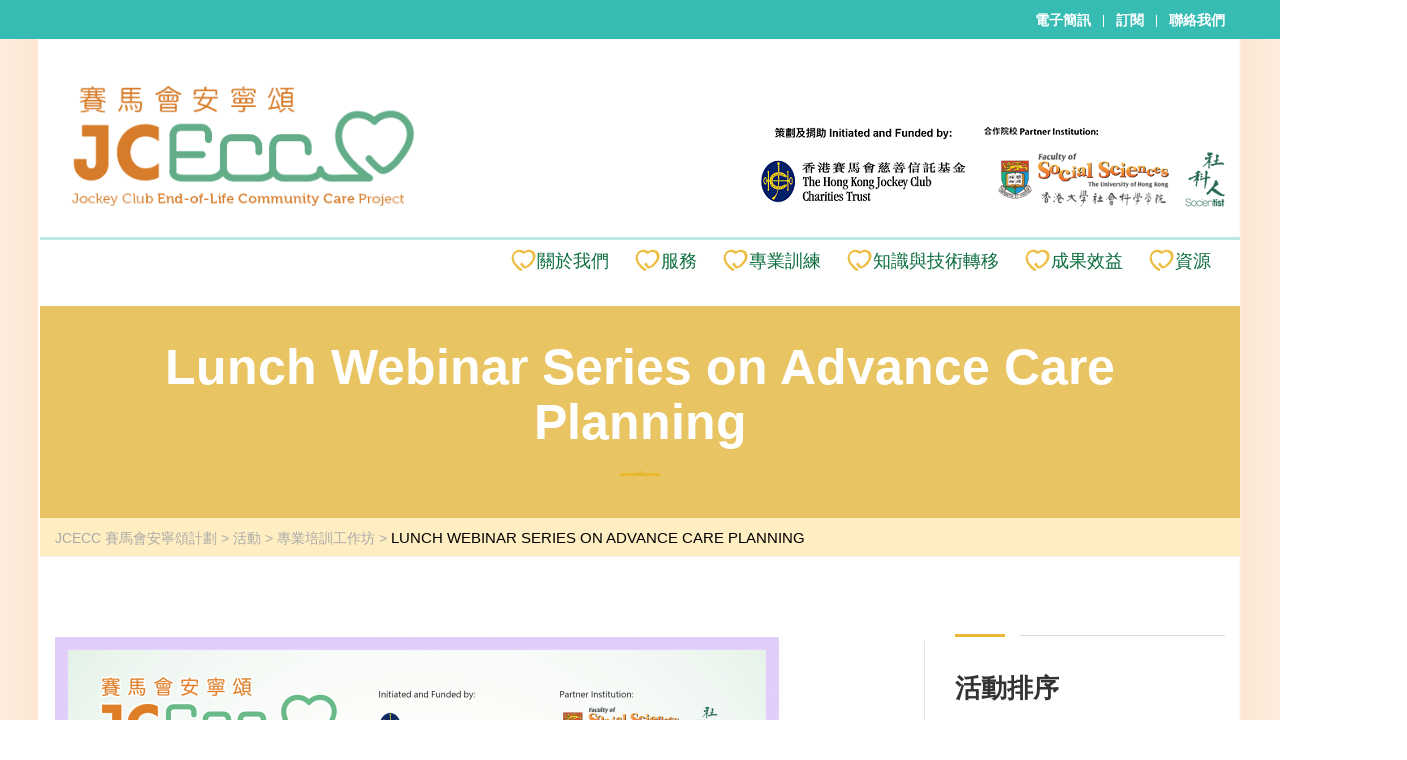

--- FILE ---
content_type: text/html; charset=UTF-8
request_url: https://foss.hku.hk/jcecc/zh/acp_lunch_webinar/?post_year=2020
body_size: 17340
content:
<!DOCTYPE html>
<html  xmlns="http://www.w3.org/1999/xhtml" prefix="" lang="zh-HK" class="no-js">
<head>

<!-- Google Tag Manager -->
<script>(function(w,d,s,l,i){w[l]=w[l]||[];w[l].push({'gtm.start':
new Date().getTime(),event:'gtm.js'});var f=d.getElementsByTagName(s)[0],
j=d.createElement(s),dl=l!='dataLayer'?'&l='+l:'';j.async=true;j.src=
'https://www.googletagmanager.com/gtm.js?id='+i+dl;f.parentNode.insertBefore(j,f);
})(window,document,'script','dataLayer','GTM-N5T9LZX');</script>
<!-- End Google Tag Manager -->

<!-- Google Tag Manager (noscript) -->
<noscript><iframe src="https://www.googletagmanager.com/ns.html?id=GTM-N5T9LZX"
height="0" width="0" style="display:none;visibility:hidden"></iframe></noscript>
<!-- End Google Tag Manager (noscript) -->

    <meta charset="UTF-8">
	<meta name="viewport" content="width=device-width, initial-scale=1">	
	
	<meta property="og:image" content="https://foss.hku.hk/jcecc/wp-content/uploads/2022/06/JCECC-Lunch-webinar-series-on-ACP_banner.png" />
	
<!-- Dynamic Whatsapp Icon -->	
<script>console.log('Debug Objects: acp_lunch_webinar/?post_year=2020' );</script><meta property="og:image" content="https://www.socsc.hku.hk/jcecc/images/jcecc.jpg" />	
	
	
    <link rel="profile" href="http://gmpg.org/xfn/11">
    <link rel="pingback" href="https://foss.hku.hk/jcecc/xmlrpc.php">
    
<!-- BEGIN Metadata added by the Add-Meta-Tags WordPress plugin -->
<meta name="description" content="Session 1： June 8, 2022 (Wednesday) | 12nn-1pm (HK Time) ACP in Face of Changing Preferences of Patients and Family Members (Language: English) Dr Chetna Malhotra Assistant Professor, Lien Centre for Palliative Care and the Signature Program in Health Services and Systems Research, Duke-NUS Singap..." />
<meta name="keywords" content="全人身心社靈, 安寧照顧決定, 專業培訓工作坊, 活動, 溝通相處之道, 醫護人員" />
<!-- END Metadata added by the Add-Meta-Tags WordPress plugin -->

<title>Lunch Webinar Series on Advance Care Planning &#8211; JCECC 賽馬會安寧頌計劃</title>
<link rel='dns-prefetch' href='//fonts.googleapis.com' />
<link rel='dns-prefetch' href='//s.w.org' />
<link rel="alternate" type="application/rss+xml" title="JCECC 賽馬會安寧頌計劃 &raquo; Feed" href="https://foss.hku.hk/jcecc/zh/feed/" />
<link rel="alternate" type="application/rss+xml" title="JCECC 賽馬會安寧頌計劃 &raquo; Comments Feed" href="https://foss.hku.hk/jcecc/zh/comments/feed/" />
<link rel="alternate" type="application/rss+xml" title="JCECC 賽馬會安寧頌計劃 &raquo; Lunch Webinar Series on Advance Care Planning Comments Feed" href="https://foss.hku.hk/jcecc/acp_lunch_webinar/feed/" />
		<script type="text/javascript">
			window._wpemojiSettings = {"baseUrl":"https:\/\/s.w.org\/images\/core\/emoji\/11\/72x72\/","ext":".png","svgUrl":"https:\/\/s.w.org\/images\/core\/emoji\/11\/svg\/","svgExt":".svg","source":{"concatemoji":"https:\/\/foss.hku.hk\/jcecc\/wp-includes\/js\/wp-emoji-release.min.js?ver=4.9.26"}};
			!function(e,a,t){var n,r,o,i=a.createElement("canvas"),p=i.getContext&&i.getContext("2d");function s(e,t){var a=String.fromCharCode;p.clearRect(0,0,i.width,i.height),p.fillText(a.apply(this,e),0,0);e=i.toDataURL();return p.clearRect(0,0,i.width,i.height),p.fillText(a.apply(this,t),0,0),e===i.toDataURL()}function c(e){var t=a.createElement("script");t.src=e,t.defer=t.type="text/javascript",a.getElementsByTagName("head")[0].appendChild(t)}for(o=Array("flag","emoji"),t.supports={everything:!0,everythingExceptFlag:!0},r=0;r<o.length;r++)t.supports[o[r]]=function(e){if(!p||!p.fillText)return!1;switch(p.textBaseline="top",p.font="600 32px Arial",e){case"flag":return s([55356,56826,55356,56819],[55356,56826,8203,55356,56819])?!1:!s([55356,57332,56128,56423,56128,56418,56128,56421,56128,56430,56128,56423,56128,56447],[55356,57332,8203,56128,56423,8203,56128,56418,8203,56128,56421,8203,56128,56430,8203,56128,56423,8203,56128,56447]);case"emoji":return!s([55358,56760,9792,65039],[55358,56760,8203,9792,65039])}return!1}(o[r]),t.supports.everything=t.supports.everything&&t.supports[o[r]],"flag"!==o[r]&&(t.supports.everythingExceptFlag=t.supports.everythingExceptFlag&&t.supports[o[r]]);t.supports.everythingExceptFlag=t.supports.everythingExceptFlag&&!t.supports.flag,t.DOMReady=!1,t.readyCallback=function(){t.DOMReady=!0},t.supports.everything||(n=function(){t.readyCallback()},a.addEventListener?(a.addEventListener("DOMContentLoaded",n,!1),e.addEventListener("load",n,!1)):(e.attachEvent("onload",n),a.attachEvent("onreadystatechange",function(){"complete"===a.readyState&&t.readyCallback()})),(n=t.source||{}).concatemoji?c(n.concatemoji):n.wpemoji&&n.twemoji&&(c(n.twemoji),c(n.wpemoji)))}(window,document,window._wpemojiSettings);
		</script>
		<style type="text/css">
img.wp-smiley,
img.emoji {
	display: inline !important;
	border: none !important;
	box-shadow: none !important;
	height: 1em !important;
	width: 1em !important;
	margin: 0 .07em !important;
	vertical-align: -0.1em !important;
	background: none !important;
	padding: 0 !important;
}
</style>
<link rel='stylesheet' id='cptch_stylesheet-css'  href='https://foss.hku.hk/jcecc/wp-content/plugins/captcha/css/front_end_style.css?ver=4.9.26' type='text/css' media='all' />
<link rel='stylesheet' id='dashicons-css'  href='https://foss.hku.hk/jcecc/wp-includes/css/dashicons.min.css?ver=4.9.26' type='text/css' media='all' />
<link rel='stylesheet' id='cptch_desktop_style-css'  href='https://foss.hku.hk/jcecc/wp-content/plugins/captcha/css/desktop_style.css?ver=4.9.26' type='text/css' media='all' />
<link rel='stylesheet' id='contact-form-7-css'  href='https://foss.hku.hk/jcecc/wp-content/plugins/contact-form-7/includes/css/styles.css?ver=4.2.2' type='text/css' media='all' />
<link rel='stylesheet' id='rs-plugin-settings-css'  href='https://foss.hku.hk/jcecc/wp-content/plugins/revslider/public/assets/css/settings.css?ver=5.0.6' type='text/css' media='all' />
<style id='rs-plugin-settings-inline-css' type='text/css'>
.clickBtn{cursor:pointer}
</style>
<link rel='stylesheet' id='boostrap-css'  href='https://foss.hku.hk/jcecc/wp-content/themes/masterstudy/assets/css/bootstrap.min.css?ver=1.3' type='text/css' media='all' />
<link rel='stylesheet' id='font-awesome-min-css'  href='https://foss.hku.hk/jcecc/wp-content/themes/masterstudy/assets/css/font-awesome.min.css?ver=1.3' type='text/css' media='all' />
<link rel='stylesheet' id='font-icomoon-css'  href='https://foss.hku.hk/jcecc/wp-content/themes/masterstudy/assets/css/icomoon.fonts.css?ver=1.3' type='text/css' media='all' />
<link rel='stylesheet' id='fancyboxcss-css'  href='https://foss.hku.hk/jcecc/wp-content/themes/masterstudy/assets/css/jquery.fancybox.css?ver=1.3' type='text/css' media='all' />
<link rel='stylesheet' id='select2-min-css'  href='https://foss.hku.hk/jcecc/wp-content/themes/masterstudy/assets/css/select2.min.css?ver=1.3' type='text/css' media='all' />
<link rel='stylesheet' id='theme-style-less-css'  href='https://foss.hku.hk/jcecc/wp-content/themes/masterstudy/assets/css/styles.css?ver=1.3' type='text/css' media='all' />
<link rel='stylesheet' id='theme-style-animation-css'  href='https://foss.hku.hk/jcecc/wp-content/themes/masterstudy/assets/css/animation.css?ver=1.3' type='text/css' media='all' />
<link rel='stylesheet' id='theme-style-css'  href='https://foss.hku.hk/jcecc/wp-content/themes/masterstudy/style.css?ver=1.3' type='text/css' media='all' />
<style id='theme-style-inline-css' type='text/css'>
.home-content .textwidget {
    text-align: justify;
}
video::-internal-media-controls-download-button {
    display:none;
}

video::-webkit-media-controls-enclosure {
    overflow:hidden;
}

video::-webkit-media-controls-panel {
    width: calc(100% + 30px); /* Adjust as needed */
}.home-content .textwidget { text-align: justify; } video::-internal-media-controls-download-button { display:none; } video::-webkit-media-controls-enclosure { overflow:hidden; } video::-webkit-media-controls-panel { width: calc(100% + 30px); /* Adjust as needed */ }
</style>
<!--[if IE, IE 10]>
<link rel='stylesheet' id='theme-ie-styles-css'  href='https://foss.hku.hk/jcecc/wp-content/themes/masterstudy/assets/css/ie.css?ver=1.3' type='text/css' media='all' />
<![endif]-->
<link rel='stylesheet' id='skin_red_green-css'  href='https://foss.hku.hk/jcecc/wp-content/themes/masterstudy/assets/css/skins/skin_red_green.css?ver=1.3' type='text/css' media='all' />
<link rel='stylesheet' id='skin_blue_green-css'  href='https://foss.hku.hk/jcecc/wp-content/themes/masterstudy/assets/css/skins/skin_blue_green.css?ver=1.3' type='text/css' media='all' />
<link rel='stylesheet' id='skin_red_brown-css'  href='https://foss.hku.hk/jcecc/wp-content/themes/masterstudy/assets/css/skins/skin_red_brown.css?ver=1.3' type='text/css' media='all' />
<link rel='stylesheet' id='skin_custom_color-css'  href='https://foss.hku.hk/jcecc/wp-content/themes/masterstudy/assets/css/skins/skin_custom_color.css?ver=1.3' type='text/css' media='all' />
<link rel='stylesheet' id='evcal_google_fonts-css'  href='//fonts.googleapis.com/css?family=Oswald%3A400%2C300%7COpen+Sans%3A400%2C300&#038;ver=4.9.26' type='text/css' media='screen' />
<link rel='stylesheet' id='evcal_cal_default-css'  href='https://foss.hku.hk/jcecc/wp-content/plugins/eventON/assets/css/eventon_styles.css?ver=2.3.20' type='text/css' media='all' />
<link rel='stylesheet' id='evo_font_icons-css'  href='https://foss.hku.hk/jcecc/wp-content/plugins/eventON/assets/fonts/font-awesome.css?ver=4.9.26' type='text/css' media='all' />
<script type='text/javascript' src='https://foss.hku.hk/jcecc/wp-includes/js/jquery/jquery.js?ver=1.12.4'></script>
<script type='text/javascript' src='https://foss.hku.hk/jcecc/wp-includes/js/jquery/jquery-migrate.min.js?ver=1.4.1'></script>
<script type='text/javascript' src='https://foss.hku.hk/jcecc/wp-content/plugins/revslider/public/assets/js/jquery.themepunch.tools.min.js?ver=5.0.6'></script>
<script type='text/javascript' src='https://foss.hku.hk/jcecc/wp-content/plugins/revslider/public/assets/js/jquery.themepunch.revolution.min.js?ver=5.0.6'></script>
<link rel='https://api.w.org/' href='https://foss.hku.hk/jcecc/wp-json/' />
<link rel="EditURI" type="application/rsd+xml" title="RSD" href="https://foss.hku.hk/jcecc/xmlrpc.php?rsd" />
<link rel="wlwmanifest" type="application/wlwmanifest+xml" href="https://foss.hku.hk/jcecc/wp-includes/wlwmanifest.xml" /> 
<link rel='prev' title='「難捨」滋生內疚憤怒 情緒需善別輔導' href='https://foss.hku.hk/jcecc/zh/%e3%80%8c%e9%9b%a3%e6%8d%a8%e3%80%8d%e6%bb%8b%e7%94%9f%e5%85%a7%e7%96%9a%e6%86%a4%e6%80%92-%e6%83%85%e7%b7%92%e9%9c%80%e5%96%84%e5%88%a5%e8%bc%94%e5%b0%8e-2/' />
<link rel='next' title='賽馬會安寧頌《好好說再見》故事展覽' href='https://foss.hku.hk/jcecc/zh/%e8%b3%bd%e9%a6%ac%e6%9c%83%e5%ae%89%e5%af%a7%e9%a0%8c%e3%80%8a%e5%a5%bd%e5%a5%bd%e8%aa%aa%e5%86%8d%e8%a6%8b%e3%80%8b%e6%95%85%e4%ba%8b%e5%b1%95%e8%a6%bd/' />
<meta name="generator" content="WordPress 4.9.26" />
<link rel="canonical" href="https://foss.hku.hk/jcecc/acp_lunch_webinar/" />
<link rel='shortlink' href='https://foss.hku.hk/jcecc/?p=15533' />
<link rel="alternate" type="application/json+oembed" href="https://foss.hku.hk/jcecc/wp-json/oembed/1.0/embed?url=https%3A%2F%2Ffoss.hku.hk%2Fjcecc%2Facp_lunch_webinar%2F" />
<link rel="alternate" type="text/xml+oembed" href="https://foss.hku.hk/jcecc/wp-json/oembed/1.0/embed?url=https%3A%2F%2Ffoss.hku.hk%2Fjcecc%2Facp_lunch_webinar%2F&#038;format=xml" />
<script type="text/javascript">
	window._wp_rp_static_base_url = 'https://wprp.zemanta.com/static/';
	window._wp_rp_wp_ajax_url = "https://foss.hku.hk/jcecc/wp-admin/admin-ajax.php";
	window._wp_rp_plugin_version = '3.6';
	window._wp_rp_post_id = '15533';
	window._wp_rp_num_rel_posts = '6';
	window._wp_rp_thumbnails = true;
	window._wp_rp_post_title = 'Lunch+Webinar+Series+on+Advance+Care+Planning';
	window._wp_rp_post_tags = ['%E6%B4%BB%E5%8B%95', '%E5%AE%89%E5%AF%A7%E7%85%A7%E9%A1%A7%E6%B1%BA%E5%AE%9A', '%E6%BA%9D%E9%80%9A%E7%9B%B8%E8%99%95%E4%B9%8B%E9%81%93', '%E5%B0%88%E6%A5%AD%E5%9F%B9%E8%A8%93%E5%B7%A5%E4%BD%9C%E5%9D%8A', '%E5%85%A8%E4%BA%BA%E8%BA%AB%E5%BF%83%E7%A4%BE%E9%9D%88', '%E9%86%AB%E8%AD%B7%E4%BA%BA%E5%93%A1', 'nation', 'languag', 'tabl', 'hk', 'jacquelin', 'medicin', 'social', 'amp', 'health', 'taiwan', 'seri', 'margaret', 'acp', 'famili', 'webinar'];
	window._wp_rp_promoted_content = true;
</script>
<script type="text/javascript" src="https://wprp.zemanta.com/static/js/loader.js?version=3.6" async></script>
<link rel="stylesheet" href="https://foss.hku.hk/jcecc/wp-content/plugins/wordpress-23-related-posts-plugin/static/themes/vertical-m.css?version=3.6" />
	<script type="text/javascript">
		var ajaxurl = 'https://foss.hku.hk/jcecc/wp-admin/admin-ajax.php';
	</script>
<link rel="shortcut icon" type="image/x-icon" href="https://foss.hku.hk/jcecc/wp-content/uploads/2015/12/jcecc-fac.png" />


<!-- EventON Version -->
<meta name="generator" content="EventON 2.3.20" />

		<style type="text/css">.recentcomments a{display:inline !important;padding:0 !important;margin:0 !important;}</style>
		<meta name="generator" content="Powered by Visual Composer - drag and drop page builder for WordPress."/>
<!--[if lte IE 9]><link rel="stylesheet" type="text/css" href="https://foss.hku.hk/jcecc/wp-content/plugins/js_composer/assets/css/vc_lte_ie9.css" media="screen"><![endif]--><!--[if IE  8]><link rel="stylesheet" type="text/css" href="https://foss.hku.hk/jcecc/wp-content/plugins/js_composer/assets/css/vc-ie8.css" media="screen"><![endif]--><meta name="generator" content="Powered by Slider Revolution 5.0.6 - responsive, Mobile-Friendly Slider Plugin for WordPress with comfortable drag and drop interface." />
<style type="text/css" title="dynamic-css" class="options-output">.logo-unit .logo{color:#fff;font-size:23px;}.header_top_bar, .header_top_bar a{color:#ffffff;font-size:12px;}body, .normal_font{color:#555555;font-size:14px;}.header-menu{color:#fff;}h1,.h1,h2,.h2,h3,.h3,h4,.h4,h5,.h5,h6,.h6,.heading_font,.widget_categories ul li a,.sidebar-area .widget ul li a,.select2-selection__rendered,blockquote,.select2-chosen,.vc_tta-tabs.vc_tta-tabs-position-top .vc_tta-tabs-container .vc_tta-tabs-list li.vc_tta-tab a,.vc_tta-tabs.vc_tta-tabs-position-left .vc_tta-tabs-container .vc_tta-tabs-list li.vc_tta-tab a{color:#333333;}h1,.h1{font-size:50px;}h2,.h2{font-size:38px;}h3,.h3{font-size:18px;}h4,.h4,blockquote{font-size:16px;}h5,.h5,.select2-selection__rendered{font-size:14px;}h6,.h6,.widget_pages ul li a, .widget_nav_menu ul li a, .footer_menu li a,.widget_categories ul li a,.sidebar-area .widget ul li a{font-size:12px;}#footer_top{background-color:#414b4f;}#footer_bottom{background-color:#414b4f;}#footer_copyright{background-color:#414b4f;}</style><noscript><style> .wpb_animate_when_almost_visible { opacity: 1; }</style></noscript>		
	<!-- Facebook Pixel Code -->
	<script>
	!function(f,b,e,v,n,t,s)
	{if(f.fbq)return;n=f.fbq=function(){n.callMethod?
	n.callMethod.apply(n,arguments):n.queue.push(arguments)};
	if(!f._fbq)f._fbq=n;n.push=n;n.loaded=!0;n.version='2.0';
	n.queue=[];t=b.createElement(e);t.async=!0;
	t.src=v;s=b.getElementsByTagName(e)[0];
	s.parentNode.insertBefore(t,s)}(window, document,'script',
	'https://connect.facebook.net/en_US/fbevents.js');
	fbq('init', '194596557569066');
	fbq('track', 'PageView');
	</script>
	<noscript><img height="1" width="1" style="display:none"
	src="https://www.facebook.com/tr?id=194596557569066&ev=PageView&noscript=1"
	/></noscript>
	<!-- End Facebook Pixel Code -->

</head>

<body class="post-template-default single single-post postid-15533 single-format-standard  wpb-js-composer js-comp-ver-4.7 vc_responsive">
	<div id="wrapper">
				
		<div id="header" class="transparent_header_off" data-color="">
							<div class="header_top_bar" style="background-color:#37BCB4">
	<div class="container">
		
		  
				
				
		<div class="clearfix">
			<style>
			select {background:#000!important;color:#fc0;}
			option {margin:0!important;padding:0!important;color:#fc0;}
			</style>
			
						
			
													
			<!-- Header Top bar Login -->
			
				
					<div class="pull-right hidden-xs">
						<div class="header_login_url">
								<a href="https://foss.hku.hk/jcecc/zh/%e8%b3%87%e6%ba%90/%e7%b0%a1%e8%a8%8a/" style="font-size: 14px;">電子簡訊</a>
								<span class="vertical_divider"></span>
								<a href="https://www.socsc.hku.hk/webforms2/subscription-to-jockey-club-end-of-life-community-care-project/" style="font-size: 14px;">訂閱</a>
								<span class="vertical_divider"></span>
																<a href="https://foss.hku.hk/jcecc/zh/%e8%b3%87%e6%ba%90/%e8%81%af%e7%b5%a1%e6%88%91%e5%80%91/" style="font-size: 14px;">聯絡我們</a>
						</div>
					</div>
				
			
			
							<!-- Header top bar Socials -->
									<div class="pull-right">
						<div class="header_top_bar_socs">
							<ul class="clearfix">
																
							</ul>
						</div>
					</div>
										
					</div>
	</div>
</div>						
			<!-- Check if transparent header chosen -->
			
						
			<div class="header_default">
				
<div class="container">

	<!--logo-->
    <div class="row topbar-banner" style="margin-bottom:0;">
		<div class="col-lg-4 col-md-4 col-sm-4 col-xs-4">
			<div class="logo-unit">
		        			        <!--<a href="https://foss.hku.hk/jcecc/">-->
			        <a href="https://foss.hku.hk/jcecc">
						<img class="img-responsive logo_transparent_static visible" src="https://foss.hku.hk/jcecc/wp-content/uploads/2015/12/ECC_logo.png" style="width: 400px; margin-top:5%;" alt="JCECC 賽馬會安寧頌計劃" />
									        </a>
						    </div>
		</div>
		<div class="col-lg-8 col-lg-offset-0 col-md-8 col-md-offset-0 col-sm-8 col-sm-offset-0 col-xs-8 col-xs-offset-0 logoJC">			
			<a href="http://www.socsc.hku.hk/" target="_blank"><img class="mylogo2 pull-right" alt="" src="https://foss.hku.hk/jcecc/wp-content/themes/masterstudy/img/foss.png"></a>
			<a href="https://charities.hkjc.com/charities/english/index.aspx" target="_blank"><img class="mylogo3 pull-right" alt="" src="https://foss.hku.hk/jcecc/wp-content/themes/masterstudy/img/jc.png"></a>
		</div>
		<!--
		<div class="col-lg-3 col-md-3 col-sm-3 col-xs-4 logoSocsc">			
			<a href="http://www.socsc.hku.hk/" target="_blank"><img class="mylogo2" alt="" src="https://foss.hku.hk/jcecc/wp-content/themes/masterstudy/img/foss.png"></a>
		</div>
		-->
	</div>
	<!--end logo-->

    <div class="row topmenu">
		<div class="col-md-2 col-sm-12 col-xs-12" >
		    <!--
			<div class="logo-unit">
		        			        <a href="https://foss.hku.hk/jcecc/">
						<img class="img-responsive logo_transparent_static visible" src="https://foss.hku.hk/jcecc/wp-content/uploads/2015/12/ECC_logo.png" style="width: 400px;" alt="JCECC 賽馬會安寧頌計劃"/>
									        </a>
						    </div>
		    -->
	        <!-- Navbar toggle MOBILE -->
		    <button type="button" class="navbar-toggle collapsed hidden-lg hidden-md" data-toggle="collapse" data-target="#header_menu_toggler">
				<span class="sr-only">Toggle navigation</span>
				<span class="icon-bar"></span>
				<span class="icon-bar"></span>
				<span class="icon-bar"></span>
			</button>
	    </div> <!-- md-3 -->
	    
	  
	    
	    
	    <!-- MObile menu -->
	    <div class="col-xs-12 col-sm-12 visible-xs visible-sm">
		    <div class="collapse navbar-collapse header-menu-mobile" id="header_menu_toggler">
			    <ul class="header-menu clearfix">
				    <li id="menu-item-384" class="menu-item menu-item-type-custom menu-item-object-custom menu-item-has-children menu-item-384"><a href="#">關於我們</a>
<ul class="sub-menu">
	<li id="menu-item-348" class="menu-item menu-item-type-post_type menu-item-object-page menu-item-348"><a href="https://foss.hku.hk/jcecc/zh/%e9%97%9c%e6%96%bc%e6%88%91%e5%80%91/%e8%83%8c%e6%99%af%e8%88%87%e7%9b%ae%e6%a8%99/">背景與目標</a></li>
	<li id="menu-item-1128" class="menu-item menu-item-type-post_type menu-item-object-page menu-item-1128"><a href="https://foss.hku.hk/jcecc/zh/%e9%97%9c%e6%96%bc%e6%88%91%e5%80%91/%e9%a6%99%e6%b8%af%e8%b3%bd%e9%a6%ac%e6%9c%83%e6%85%88%e5%96%84%e4%bf%a1%e8%a8%97%e5%9f%ba%e9%87%91/">香港賽馬會慈善信託基金</a></li>
	<li id="menu-item-349" class="menu-item menu-item-type-post_type menu-item-object-page menu-item-349"><a href="https://foss.hku.hk/jcecc/zh/%e9%97%9c%e6%96%bc%e6%88%91%e5%80%91/%e9%a0%85%e7%9b%ae%e5%9c%98%e9%9a%8a/">項目團隊</a></li>
</ul>
</li>
<li id="menu-item-386" class="menu-item menu-item-type-custom menu-item-object-custom menu-item-has-children menu-item-386"><a href="#">服務</a>
<ul class="sub-menu">
	<li id="menu-item-16981" class="menu-item menu-item-type-post_type menu-item-object-page menu-item-16981"><a href="https://foss.hku.hk/jcecc/zh/%e6%9c%8d%e5%8b%99/%e9%a6%99%e6%b8%af%e5%a4%a7%e5%ad%b8%e7%a4%be%e6%9c%83%e7%a7%91%e5%ad%b8%e5%ad%b8%e9%99%a2/">香港大學社會科學學院</a></li>
	<li id="menu-item-956" class="menu-item menu-item-type-post_type menu-item-object-page menu-item-956"><a href="https://foss.hku.hk/jcecc/zh/%e6%9c%8d%e5%8b%99/%e9%a6%99%e6%b8%af%e4%b8%ad%e6%96%87%e5%a4%a7%e5%ad%b8%e8%b3%bd%e9%a6%ac%e6%9c%83%e8%80%81%e5%b9%b4%e5%ad%b8%e7%a0%94%e7%a9%b6%e6%89%80/">香港中文大學賽馬會老年學研究所</a></li>
	<li id="menu-item-960" class="menu-item menu-item-type-post_type menu-item-object-page menu-item-960"><a href="https://foss.hku.hk/jcecc/zh/%e6%9c%8d%e5%8b%99/%e5%9f%ba%e7%9d%a3%e6%95%99%e9%9d%88%e5%af%a6%e5%8d%94%e6%9c%83/">基督教靈實協會</a></li>
	<li id="menu-item-351" class="menu-item menu-item-type-post_type menu-item-object-page menu-item-351"><a href="https://foss.hku.hk/jcecc/zh/%e6%9c%8d%e5%8b%99/%e5%ae%89%e8%80%81%e9%99%a2%e8%88%8d%e6%9c%8d%e5%8b%99/">香港老年學會</a></li>
	<li id="menu-item-17161" class="menu-item menu-item-type-post_type menu-item-object-page menu-item-17161"><a href="https://foss.hku.hk/jcecc/zh/%e6%9c%8d%e5%8b%99/%e9%a6%99%e6%b8%af%e8%81%96%e5%85%ac%e6%9c%83%e7%a6%8f%e5%88%a9%e5%8d%94%e6%9c%83%e6%9c%89%e9%99%90%e5%85%ac%e5%8f%b8/">香港聖公會福利協會有限公司</a></li>
	<li id="menu-item-957" class="menu-item menu-item-type-post_type menu-item-object-page menu-item-957"><a href="https://foss.hku.hk/jcecc/zh/%e6%9c%8d%e5%8b%99/%e8%81%96%e5%85%ac%e6%9c%83%e8%81%96%e5%8c%a0%e5%a0%82%e9%95%b7%e8%80%85%e5%9c%b0%e5%8d%80%e4%b8%ad%e5%bf%83/">聖公會聖匠堂長者地區中心</a></li>
	<li id="menu-item-958" class="menu-item menu-item-type-post_type menu-item-object-page menu-item-958"><a href="https://foss.hku.hk/jcecc/zh/%e6%9c%8d%e5%8b%99/%e8%81%96%e9%9b%85%e5%90%84%e7%a6%8f%e7%be%a4%e6%9c%83/">聖雅各福群會</a></li>
	<li id="menu-item-959" class="menu-item menu-item-type-post_type menu-item-object-page menu-item-959"><a href="https://foss.hku.hk/jcecc/zh/%e6%9c%8d%e5%8b%99/%e9%a6%99%e6%b8%af%e5%be%a9%e5%ba%b7%e6%9c%83/">香港復康會</a></li>
	<li id="menu-item-16910" class="menu-item menu-item-type-post_type menu-item-object-page menu-item-16910"><a href="https://foss.hku.hk/jcecc/zh/%e6%9c%8d%e5%8b%99/16904-2/">救世軍</a></li>
	<li id="menu-item-16941" class="menu-item menu-item-type-post_type menu-item-object-page menu-item-16941"><a href="https://foss.hku.hk/jcecc/zh/%e6%9c%8d%e5%8b%99/%e6%9d%b1%e8%8f%af%e4%b8%89%e9%99%a2/">東華三院</a></li>
	<li id="menu-item-9897" class="menu-item menu-item-type-post_type menu-item-object-page menu-item-9897"><a href="https://foss.hku.hk/jcecc/zh/%e6%9c%8d%e5%8b%99/%e7%b6%9c%e5%90%88%e7%a4%be%e5%8d%80%e5%ae%89%e5%af%a7%e7%85%a7%e9%a1%a7%e6%9c%8d%e5%8b%99-icests/">綜合社區安寧照顧服務 (ICESTs)</a></li>
</ul>
</li>
<li id="menu-item-392" class="menu-item menu-item-type-custom menu-item-object-custom menu-item-has-children menu-item-392"><a href="#">專業訓練</a>
<ul class="sub-menu">
	<li id="menu-item-9702" class="menu-item menu-item-type-custom menu-item-object-custom menu-item-9702"><a href="https://learn-v2.jcecc.hk/portal/">網上學習</a></li>
	<li id="menu-item-3880" class="menu-item menu-item-type-post_type menu-item-object-page menu-item-has-children menu-item-3880"><a href="https://foss.hku.hk/jcecc/zh/%e5%b0%88%e6%a5%ad%e8%a8%93%e7%b7%b4/%e5%b0%88%e6%a5%ad%e5%9f%b9%e8%a8%93/">專業培訓</a>
	<ul class="sub-menu">
		<li id="menu-item-13363" class="menu-item menu-item-type-custom menu-item-object-custom menu-item-13363"><a href="http://foss.hku.hk/jcecc/zh/%e7%9f%a5%e8%ad%98%e8%88%87%e6%8a%80%e8%a1%93%e8%bd%89%e7%a7%bb/%e6%b4%bb%e5%8b%95/%e5%b0%88%e6%a5%ad%e5%9f%b9%e8%a8%93%e5%b7%a5%e4%bd%9c%e5%9d%8a/">專業培訓工作坊</a></li>
	</ul>
</li>
	<li id="menu-item-5368" class="menu-item menu-item-type-custom menu-item-object-custom menu-item-5368"><a href="http://foss.hku.hk/jcecc/en/leadership-training-programme-2020">領袖訓練</a></li>
	<li id="menu-item-7364" class="menu-item menu-item-type-custom menu-item-object-custom menu-item-has-children menu-item-7364"><a href="#">義工</a>
	<ul class="sub-menu">
		<li id="menu-item-7369" class="menu-item menu-item-type-custom menu-item-object-custom menu-item-has-children menu-item-7369"><a href="http://foss.hku.hk/jcecc/zh/%E5%AE%89%E5%AF%A7%E7%BE%A9%E5%B7%A5%E7%9A%84%E7%9B%AE%E7%9A%84/">為何需要義工?</a>
		<ul class="sub-menu">
			<li id="menu-item-7372" class="menu-item menu-item-type-post_type menu-item-object-page menu-item-7372"><a href="https://foss.hku.hk/jcecc/zh/%e5%ae%89%e5%af%a7%e7%be%a9%e5%b7%a5%e7%9a%84%e7%9b%ae%e7%9a%84/">目的</a></li>
			<li id="menu-item-7374" class="menu-item menu-item-type-post_type menu-item-object-page menu-item-7374"><a href="https://foss.hku.hk/jcecc/zh/%e7%be%a9%e5%b7%a5%e7%9a%84%e8%a7%92%e8%89%b2%e5%8f%8a%e7%95%8c%e7%b7%9a/">義工的角色及界線</a></li>
			<li id="menu-item-7375" class="menu-item menu-item-type-post_type menu-item-object-page menu-item-7375"><a href="https://foss.hku.hk/jcecc/zh/%e5%ae%89%e5%af%a7%e7%be%a9%e5%b7%a5%e7%9a%84%e5%bd%b1%e9%9f%bf/">影響</a></li>
		</ul>
</li>
		<li id="menu-item-7370" class="menu-item menu-item-type-custom menu-item-object-custom menu-item-has-children menu-item-7370"><a href="http://foss.hku.hk/jcecc/zh/%e7%be%a9%e5%b7%a5%e7%b5%84%e7%b9%94%e8%80%85/">能力建設</a>
		<ul class="sub-menu">
			<li id="menu-item-7373" class="menu-item menu-item-type-post_type menu-item-object-page menu-item-7373"><a href="https://foss.hku.hk/jcecc/zh/%e7%be%a9%e5%b7%a5%e7%b5%84%e7%b9%94%e8%80%85/">義工組織者</a></li>
			<li id="menu-item-7376" class="menu-item menu-item-type-post_type menu-item-object-page menu-item-7376"><a href="https://foss.hku.hk/jcecc/zh/%e7%be%a9%e5%b7%a5%e8%ad%89%e6%9b%b8%e8%aa%b2%e7%a8%8b/">安寧義工培訓課程</a></li>
			<li id="menu-item-7377" class="menu-item menu-item-type-post_type menu-item-object-page menu-item-7377"><a href="https://foss.hku.hk/jcecc/zh/%e5%af%a6%e5%8b%99%e5%85%b8%e7%af%84/">實務典範</a></li>
		</ul>
</li>
		<li id="menu-item-7371" class="menu-item menu-item-type-custom menu-item-object-custom menu-item-has-children menu-item-7371"><a href="http://foss.hku.hk/jcecc/zh/%e5%a6%82%e4%bd%95%e6%88%90%e7%82%ba%e5%ae%89%e5%af%a7%e7%be%a9%e5%b7%a5/">參與</a>
		<ul class="sub-menu">
			<li id="menu-item-7527" class="menu-item menu-item-type-post_type menu-item-object-page menu-item-7527"><a href="https://foss.hku.hk/jcecc/zh/%e5%a6%82%e4%bd%95%e6%88%90%e7%82%ba%e5%ae%89%e5%af%a7%e7%be%a9%e5%b7%a5/">如何成為安寧義工</a></li>
			<li id="menu-item-7379" class="menu-item menu-item-type-custom menu-item-object-custom menu-item-7379"><a href="#">自我評估</a></li>
			<li id="menu-item-7380" class="menu-item menu-item-type-post_type menu-item-object-page menu-item-7380"><a href="https://foss.hku.hk/jcecc/zh/%e5%8a%a0%e5%85%a5%e7%be%a9%e5%b7%a5%e5%9c%98%e9%9a%8a/">加入義工團隊</a></li>
			<li id="menu-item-7381" class="menu-item menu-item-type-post_type menu-item-object-page menu-item-7381"><a href="https://foss.hku.hk/jcecc/zh/%e5%b8%b8%e8%a6%8b%e5%95%8f%e9%a1%8c/">常見問題</a></li>
		</ul>
</li>
	</ul>
</li>
</ul>
</li>
<li id="menu-item-1619" class="menu-item menu-item-type-custom menu-item-object-custom menu-item-has-children menu-item-1619"><a href="#">知識與技術轉移</a>
<ul class="sub-menu">
	<li id="menu-item-3462" class="menu-item menu-item-type-custom menu-item-object-custom menu-item-has-children menu-item-3462"><a href="#">多媒體</a>
	<ul class="sub-menu">
		<li id="menu-item-10899" class="menu-item menu-item-type-post_type menu-item-object-page menu-item-10899"><a href="https://foss.hku.hk/jcecc/zh/%e6%a1%88%e4%be%8b%e5%bd%b1%e7%89%872/">影片</a></li>
	</ul>
</li>
	<li id="menu-item-395" class="menu-item menu-item-type-custom menu-item-object-custom menu-item-has-children menu-item-395"><a href="#">活動</a>
	<ul class="sub-menu">
		<li id="menu-item-1419" class="menu-item menu-item-type-post_type menu-item-object-page menu-item-1419"><a href="https://foss.hku.hk/jcecc/zh/%e7%9f%a5%e8%ad%98%e8%88%87%e6%8a%80%e8%a1%93%e8%bd%89%e7%a7%bb/%e6%b4%bb%e5%8b%95/%e8%ac%9b%e5%ba%a7/">講座</a></li>
		<li id="menu-item-11596" class="menu-item menu-item-type-custom menu-item-object-custom menu-item-11596"><a href="http://www.socsc.hku.hk/JCECC/conf2017/">國際會議 2017</a></li>
		<li id="menu-item-4144" class="menu-item menu-item-type-custom menu-item-object-custom menu-item-4144"><a href="http://www.socsc.hku.hk/JCECC/conf2018/">國際會議 2018</a></li>
		<li id="menu-item-11597" class="menu-item menu-item-type-custom menu-item-object-custom menu-item-11597"><a href="http://foss.hku.hk/jcecc/zh/symposium-on-concerted-efforts-in-advance-care-planning-regional-and-local-experiences-2/">研討會2019</a></li>
		<li id="menu-item-13490" class="menu-item menu-item-type-custom menu-item-object-custom menu-item-13490"><a href="http://www.jcecc.hk/conf2021">國際會議2021</a></li>
		<li id="menu-item-17949" class="menu-item menu-item-type-custom menu-item-object-custom menu-item-17949"><a href="http://www.jcecc.hk/conf2025">國際會議2025</a></li>
		<li id="menu-item-1420" class="menu-item menu-item-type-post_type menu-item-object-page menu-item-1420"><a href="https://foss.hku.hk/jcecc/zh/%e7%9f%a5%e8%ad%98%e8%88%87%e6%8a%80%e8%a1%93%e8%bd%89%e7%a7%bb/%e6%b4%bb%e5%8b%95/%e4%ba%92%e5%8b%95%e6%95%99%e8%82%b2%e6%b4%bb%e5%8b%95/">特別活動</a></li>
	</ul>
</li>
	<li id="menu-item-1710" class="menu-item menu-item-type-custom menu-item-object-custom menu-item-has-children menu-item-1710"><a href="#">媒體報道</a>
	<ul class="sub-menu">
		<li id="menu-item-1435" class="menu-item menu-item-type-post_type menu-item-object-page menu-item-1435"><a href="https://foss.hku.hk/jcecc/zh/%e7%9f%a5%e8%ad%98%e8%88%87%e6%8a%80%e8%a1%93%e8%bd%89%e7%a7%bb/%e5%aa%92%e9%ab%94%e5%a0%b1%e9%81%93/%e6%96%b0%e8%81%9e%e7%99%bc%e4%bd%88/">新聞發佈</a></li>
		<li id="menu-item-1436" class="menu-item menu-item-type-post_type menu-item-object-page menu-item-1436"><a href="https://foss.hku.hk/jcecc/zh/%e7%9f%a5%e8%ad%98%e8%88%87%e6%8a%80%e8%a1%93%e8%bd%89%e7%a7%bb/%e5%aa%92%e9%ab%94%e5%a0%b1%e9%81%93/%e7%9b%b8%e9%97%9c%e5%a0%b1%e9%81%93/">相關報道</a></li>
		<li id="menu-item-1434" class="menu-item menu-item-type-post_type menu-item-object-page menu-item-1434"><a href="https://foss.hku.hk/jcecc/zh/%e7%9f%a5%e8%ad%98%e8%88%87%e6%8a%80%e8%a1%93%e8%bd%89%e7%a7%bb/%e5%aa%92%e9%ab%94%e5%a0%b1%e9%81%93/%e5%aa%92%e9%ab%94%e8%a8%aa%e5%95%8f/">電視及電台訪問</a></li>
		<li id="menu-item-4121" class="menu-item menu-item-type-post_type menu-item-object-page menu-item-4121"><a href="https://foss.hku.hk/jcecc/zh/%e7%9f%a5%e8%ad%98%e8%88%87%e6%8a%80%e8%a1%93%e8%bd%89%e7%a7%bb/%e5%aa%92%e9%ab%94%e5%a0%b1%e9%81%93/%e5%ae%9a%e6%9c%9f%e5%b0%88%e6%ac%84/">報章專欄</a></li>
	</ul>
</li>
	<li id="menu-item-12881" class="menu-item menu-item-type-custom menu-item-object-custom menu-item-12881"><a href="http://foss.hku.hk/jcecc/zh/%E5%AE%89%E5%AF%A7%E7%85%A7%E9%A1%A7%E7%97%85%E4%BA%BA%E5%8F%8A%E7%85%A7%E9%A1%A7%E8%80%85%E7%B6%B2%E4%B8%8A%E5%AD%B8%E7%BF%92%E5%B9%B3%E5%8F%B0/">安寧照顧病人及照顧者網上學習平台</a></li>
</ul>
</li>
<li id="menu-item-342" class="menu-item menu-item-type-post_type menu-item-object-page menu-item-has-children menu-item-342"><a href="https://foss.hku.hk/jcecc/zh/%e6%88%90%e6%9e%9c%e6%95%88%e7%9b%8a/">成果效益</a>
<ul class="sub-menu">
	<li id="menu-item-16251" class="menu-item menu-item-type-post_type menu-item-object-page menu-item-16251"><a href="https://foss.hku.hk/jcecc/zh/%e5%ae%89%e5%af%a7%e7%be%a9%e5%b7%a5%e7%9a%84%e5%bd%b1%e9%9f%bf/%e8%a8%88%e5%8a%83%e5%a0%b1%e5%91%8a/">計劃報告</a></li>
	<li id="menu-item-9997" class="menu-item menu-item-type-post_type menu-item-object-page menu-item-9997"><a href="https://foss.hku.hk/jcecc/zh/%e6%88%90%e6%9e%9c%e6%95%88%e7%9b%8a/%e8%a8%88%e5%8a%83%e7%ac%ac%e4%b8%80%e6%9c%9f%e6%88%90%e6%95%88%e8%a9%95%e4%bc%b0/">計劃第一期成效評估(2016-2018)</a></li>
</ul>
</li>
<li id="menu-item-397" class="menu-item menu-item-type-custom menu-item-object-custom menu-item-has-children menu-item-397"><a href="#">資源</a>
<ul class="sub-menu">
	<li id="menu-item-14929" class="menu-item menu-item-type-post_type menu-item-object-page menu-item-14929"><a href="https://foss.hku.hk/jcecc/en/%e5%87%ba%e7%89%88%e5%88%8a%e7%89%a9-2-2/">出版刊物</a></li>
	<li id="menu-item-3870" class="menu-item menu-item-type-post_type menu-item-object-page menu-item-3870"><a href="https://foss.hku.hk/jcecc/zh/%e8%b3%87%e6%ba%90/%e7%b0%a1%e8%a8%8a/">安寧 ‧ 誌</a></li>
	<li id="menu-item-2226" class="menu-item menu-item-type-post_type menu-item-object-page menu-item-2226"><a href="https://foss.hku.hk/jcecc/zh/%e8%b3%87%e6%ba%90/%e5%ae%89%e5%af%a7%e8%b3%87%e8%a8%8a%e5%88%86%e4%ba%ab/">安寧資訊分享</a></li>
	<li id="menu-item-1864" class="menu-item menu-item-type-post_type menu-item-object-page menu-item-1864"><a href="https://foss.hku.hk/jcecc/zh/%e8%b3%87%e6%ba%90/%e7%b6%b2%e7%ab%99%e9%80%a3%e7%b5%90/">網站連結</a></li>
	<li id="menu-item-345" class="menu-item menu-item-type-post_type menu-item-object-page menu-item-345"><a href="https://foss.hku.hk/jcecc/zh/%e8%b3%87%e6%ba%90/%e8%81%af%e7%b5%a1%e6%88%91%e5%80%91/">聯絡我們</a></li>
</ul>
</li>
                    
                    <!--
                    <li>
                    	<form role="search" method="get" id="searchform-mobile" action="https://foss.hku.hk/jcecc/">
						    <div class="search-wrapper">
						        <input placeholder="Search..." type="text" class="form-control search-input" value="" name="s" />
						        <button type="submit" class="search-submit" ><i class="fa fa-search"></i></button>
						    </div>
						</form>
                    </li>
                    -->
			    </ul>
		    </div>
	    </div>
	    
	    <!-- Desktop menu -->
	    <div class="col-md-12 col-md-offset-0 col-sm-10 col-sm-offset-0 hidden-xs hidden-sm">
		    		    
		    
		    <div class="header_main_menu_wrapper clearfix" style="margin-top: 3px; margin-bottom: 20px;">
			    <!--
                <div class="pull-right hidden-xs">
				    <div class="search-toggler-unit">
				    	<div class="search-toggler" data-toggle="modal" data-target="#searchModal"><i class="fa fa-search"></i></div>
				    </div>
			    </div>
			    -->
			    <div class="collapse navbar-collapse pull-right">
				    <ul class="header-menu clearfix">
					    <li class="menu-item menu-item-type-custom menu-item-object-custom menu-item-has-children menu-item-384"><a href="#">關於我們</a>
<ul class="sub-menu">
	<li class="menu-item menu-item-type-post_type menu-item-object-page menu-item-348"><a href="https://foss.hku.hk/jcecc/zh/%e9%97%9c%e6%96%bc%e6%88%91%e5%80%91/%e8%83%8c%e6%99%af%e8%88%87%e7%9b%ae%e6%a8%99/">背景與目標</a></li>
	<li class="menu-item menu-item-type-post_type menu-item-object-page menu-item-1128"><a href="https://foss.hku.hk/jcecc/zh/%e9%97%9c%e6%96%bc%e6%88%91%e5%80%91/%e9%a6%99%e6%b8%af%e8%b3%bd%e9%a6%ac%e6%9c%83%e6%85%88%e5%96%84%e4%bf%a1%e8%a8%97%e5%9f%ba%e9%87%91/">香港賽馬會慈善信託基金</a></li>
	<li class="menu-item menu-item-type-post_type menu-item-object-page menu-item-349"><a href="https://foss.hku.hk/jcecc/zh/%e9%97%9c%e6%96%bc%e6%88%91%e5%80%91/%e9%a0%85%e7%9b%ae%e5%9c%98%e9%9a%8a/">項目團隊</a></li>
</ul>
</li>
<li class="menu-item menu-item-type-custom menu-item-object-custom menu-item-has-children menu-item-386"><a href="#">服務</a>
<ul class="sub-menu">
	<li class="menu-item menu-item-type-post_type menu-item-object-page menu-item-16981"><a href="https://foss.hku.hk/jcecc/zh/%e6%9c%8d%e5%8b%99/%e9%a6%99%e6%b8%af%e5%a4%a7%e5%ad%b8%e7%a4%be%e6%9c%83%e7%a7%91%e5%ad%b8%e5%ad%b8%e9%99%a2/">香港大學社會科學學院</a></li>
	<li class="menu-item menu-item-type-post_type menu-item-object-page menu-item-956"><a href="https://foss.hku.hk/jcecc/zh/%e6%9c%8d%e5%8b%99/%e9%a6%99%e6%b8%af%e4%b8%ad%e6%96%87%e5%a4%a7%e5%ad%b8%e8%b3%bd%e9%a6%ac%e6%9c%83%e8%80%81%e5%b9%b4%e5%ad%b8%e7%a0%94%e7%a9%b6%e6%89%80/">香港中文大學賽馬會老年學研究所</a></li>
	<li class="menu-item menu-item-type-post_type menu-item-object-page menu-item-960"><a href="https://foss.hku.hk/jcecc/zh/%e6%9c%8d%e5%8b%99/%e5%9f%ba%e7%9d%a3%e6%95%99%e9%9d%88%e5%af%a6%e5%8d%94%e6%9c%83/">基督教靈實協會</a></li>
	<li class="menu-item menu-item-type-post_type menu-item-object-page menu-item-351"><a href="https://foss.hku.hk/jcecc/zh/%e6%9c%8d%e5%8b%99/%e5%ae%89%e8%80%81%e9%99%a2%e8%88%8d%e6%9c%8d%e5%8b%99/">香港老年學會</a></li>
	<li class="menu-item menu-item-type-post_type menu-item-object-page menu-item-17161"><a href="https://foss.hku.hk/jcecc/zh/%e6%9c%8d%e5%8b%99/%e9%a6%99%e6%b8%af%e8%81%96%e5%85%ac%e6%9c%83%e7%a6%8f%e5%88%a9%e5%8d%94%e6%9c%83%e6%9c%89%e9%99%90%e5%85%ac%e5%8f%b8/">香港聖公會福利協會有限公司</a></li>
	<li class="menu-item menu-item-type-post_type menu-item-object-page menu-item-957"><a href="https://foss.hku.hk/jcecc/zh/%e6%9c%8d%e5%8b%99/%e8%81%96%e5%85%ac%e6%9c%83%e8%81%96%e5%8c%a0%e5%a0%82%e9%95%b7%e8%80%85%e5%9c%b0%e5%8d%80%e4%b8%ad%e5%bf%83/">聖公會聖匠堂長者地區中心</a></li>
	<li class="menu-item menu-item-type-post_type menu-item-object-page menu-item-958"><a href="https://foss.hku.hk/jcecc/zh/%e6%9c%8d%e5%8b%99/%e8%81%96%e9%9b%85%e5%90%84%e7%a6%8f%e7%be%a4%e6%9c%83/">聖雅各福群會</a></li>
	<li class="menu-item menu-item-type-post_type menu-item-object-page menu-item-959"><a href="https://foss.hku.hk/jcecc/zh/%e6%9c%8d%e5%8b%99/%e9%a6%99%e6%b8%af%e5%be%a9%e5%ba%b7%e6%9c%83/">香港復康會</a></li>
	<li class="menu-item menu-item-type-post_type menu-item-object-page menu-item-16910"><a href="https://foss.hku.hk/jcecc/zh/%e6%9c%8d%e5%8b%99/16904-2/">救世軍</a></li>
	<li class="menu-item menu-item-type-post_type menu-item-object-page menu-item-16941"><a href="https://foss.hku.hk/jcecc/zh/%e6%9c%8d%e5%8b%99/%e6%9d%b1%e8%8f%af%e4%b8%89%e9%99%a2/">東華三院</a></li>
	<li class="menu-item menu-item-type-post_type menu-item-object-page menu-item-9897"><a href="https://foss.hku.hk/jcecc/zh/%e6%9c%8d%e5%8b%99/%e7%b6%9c%e5%90%88%e7%a4%be%e5%8d%80%e5%ae%89%e5%af%a7%e7%85%a7%e9%a1%a7%e6%9c%8d%e5%8b%99-icests/">綜合社區安寧照顧服務 (ICESTs)</a></li>
</ul>
</li>
<li class="menu-item menu-item-type-custom menu-item-object-custom menu-item-has-children menu-item-392"><a href="#">專業訓練</a>
<ul class="sub-menu">
	<li class="menu-item menu-item-type-custom menu-item-object-custom menu-item-9702"><a href="https://learn-v2.jcecc.hk/portal/">網上學習</a></li>
	<li class="menu-item menu-item-type-post_type menu-item-object-page menu-item-has-children menu-item-3880"><a href="https://foss.hku.hk/jcecc/zh/%e5%b0%88%e6%a5%ad%e8%a8%93%e7%b7%b4/%e5%b0%88%e6%a5%ad%e5%9f%b9%e8%a8%93/">專業培訓</a>
	<ul class="sub-menu">
		<li class="menu-item menu-item-type-custom menu-item-object-custom menu-item-13363"><a href="http://foss.hku.hk/jcecc/zh/%e7%9f%a5%e8%ad%98%e8%88%87%e6%8a%80%e8%a1%93%e8%bd%89%e7%a7%bb/%e6%b4%bb%e5%8b%95/%e5%b0%88%e6%a5%ad%e5%9f%b9%e8%a8%93%e5%b7%a5%e4%bd%9c%e5%9d%8a/">專業培訓工作坊</a></li>
	</ul>
</li>
	<li class="menu-item menu-item-type-custom menu-item-object-custom menu-item-5368"><a href="http://foss.hku.hk/jcecc/en/leadership-training-programme-2020">領袖訓練</a></li>
	<li class="menu-item menu-item-type-custom menu-item-object-custom menu-item-has-children menu-item-7364"><a href="#">義工</a>
	<ul class="sub-menu">
		<li class="menu-item menu-item-type-custom menu-item-object-custom menu-item-has-children menu-item-7369"><a href="http://foss.hku.hk/jcecc/zh/%E5%AE%89%E5%AF%A7%E7%BE%A9%E5%B7%A5%E7%9A%84%E7%9B%AE%E7%9A%84/">為何需要義工?</a></li>
		<li class="menu-item menu-item-type-custom menu-item-object-custom menu-item-has-children menu-item-7370"><a href="http://foss.hku.hk/jcecc/zh/%e7%be%a9%e5%b7%a5%e7%b5%84%e7%b9%94%e8%80%85/">能力建設</a></li>
		<li class="menu-item menu-item-type-custom menu-item-object-custom menu-item-has-children menu-item-7371"><a href="http://foss.hku.hk/jcecc/zh/%e5%a6%82%e4%bd%95%e6%88%90%e7%82%ba%e5%ae%89%e5%af%a7%e7%be%a9%e5%b7%a5/">參與</a></li>
	</ul>
</li>
</ul>
</li>
<li class="menu-item menu-item-type-custom menu-item-object-custom menu-item-has-children menu-item-1619"><a href="#">知識與技術轉移</a>
<ul class="sub-menu">
	<li class="menu-item menu-item-type-custom menu-item-object-custom menu-item-has-children menu-item-3462"><a href="#">多媒體</a>
	<ul class="sub-menu">
		<li class="menu-item menu-item-type-post_type menu-item-object-page menu-item-10899"><a href="https://foss.hku.hk/jcecc/zh/%e6%a1%88%e4%be%8b%e5%bd%b1%e7%89%872/">影片</a></li>
	</ul>
</li>
	<li class="menu-item menu-item-type-custom menu-item-object-custom menu-item-has-children menu-item-395"><a href="#">活動</a>
	<ul class="sub-menu">
		<li class="menu-item menu-item-type-post_type menu-item-object-page menu-item-1419"><a href="https://foss.hku.hk/jcecc/zh/%e7%9f%a5%e8%ad%98%e8%88%87%e6%8a%80%e8%a1%93%e8%bd%89%e7%a7%bb/%e6%b4%bb%e5%8b%95/%e8%ac%9b%e5%ba%a7/">講座</a></li>
		<li class="menu-item menu-item-type-custom menu-item-object-custom menu-item-11596"><a href="http://www.socsc.hku.hk/JCECC/conf2017/">國際會議 2017</a></li>
		<li class="menu-item menu-item-type-custom menu-item-object-custom menu-item-4144"><a href="http://www.socsc.hku.hk/JCECC/conf2018/">國際會議 2018</a></li>
		<li class="menu-item menu-item-type-custom menu-item-object-custom menu-item-11597"><a href="http://foss.hku.hk/jcecc/zh/symposium-on-concerted-efforts-in-advance-care-planning-regional-and-local-experiences-2/">研討會2019</a></li>
		<li class="menu-item menu-item-type-custom menu-item-object-custom menu-item-13490"><a href="http://www.jcecc.hk/conf2021">國際會議2021</a></li>
		<li class="menu-item menu-item-type-custom menu-item-object-custom menu-item-17949"><a href="http://www.jcecc.hk/conf2025">國際會議2025</a></li>
		<li class="menu-item menu-item-type-post_type menu-item-object-page menu-item-1420"><a href="https://foss.hku.hk/jcecc/zh/%e7%9f%a5%e8%ad%98%e8%88%87%e6%8a%80%e8%a1%93%e8%bd%89%e7%a7%bb/%e6%b4%bb%e5%8b%95/%e4%ba%92%e5%8b%95%e6%95%99%e8%82%b2%e6%b4%bb%e5%8b%95/">特別活動</a></li>
	</ul>
</li>
	<li class="menu-item menu-item-type-custom menu-item-object-custom menu-item-has-children menu-item-1710"><a href="#">媒體報道</a>
	<ul class="sub-menu">
		<li class="menu-item menu-item-type-post_type menu-item-object-page menu-item-1435"><a href="https://foss.hku.hk/jcecc/zh/%e7%9f%a5%e8%ad%98%e8%88%87%e6%8a%80%e8%a1%93%e8%bd%89%e7%a7%bb/%e5%aa%92%e9%ab%94%e5%a0%b1%e9%81%93/%e6%96%b0%e8%81%9e%e7%99%bc%e4%bd%88/">新聞發佈</a></li>
		<li class="menu-item menu-item-type-post_type menu-item-object-page menu-item-1436"><a href="https://foss.hku.hk/jcecc/zh/%e7%9f%a5%e8%ad%98%e8%88%87%e6%8a%80%e8%a1%93%e8%bd%89%e7%a7%bb/%e5%aa%92%e9%ab%94%e5%a0%b1%e9%81%93/%e7%9b%b8%e9%97%9c%e5%a0%b1%e9%81%93/">相關報道</a></li>
		<li class="menu-item menu-item-type-post_type menu-item-object-page menu-item-1434"><a href="https://foss.hku.hk/jcecc/zh/%e7%9f%a5%e8%ad%98%e8%88%87%e6%8a%80%e8%a1%93%e8%bd%89%e7%a7%bb/%e5%aa%92%e9%ab%94%e5%a0%b1%e9%81%93/%e5%aa%92%e9%ab%94%e8%a8%aa%e5%95%8f/">電視及電台訪問</a></li>
		<li class="menu-item menu-item-type-post_type menu-item-object-page menu-item-4121"><a href="https://foss.hku.hk/jcecc/zh/%e7%9f%a5%e8%ad%98%e8%88%87%e6%8a%80%e8%a1%93%e8%bd%89%e7%a7%bb/%e5%aa%92%e9%ab%94%e5%a0%b1%e9%81%93/%e5%ae%9a%e6%9c%9f%e5%b0%88%e6%ac%84/">報章專欄</a></li>
	</ul>
</li>
	<li class="menu-item menu-item-type-custom menu-item-object-custom menu-item-12881"><a href="http://foss.hku.hk/jcecc/zh/%E5%AE%89%E5%AF%A7%E7%85%A7%E9%A1%A7%E7%97%85%E4%BA%BA%E5%8F%8A%E7%85%A7%E9%A1%A7%E8%80%85%E7%B6%B2%E4%B8%8A%E5%AD%B8%E7%BF%92%E5%B9%B3%E5%8F%B0/">安寧照顧病人及照顧者網上學習平台</a></li>
</ul>
</li>
<li class="menu-item menu-item-type-post_type menu-item-object-page menu-item-has-children menu-item-342"><a href="https://foss.hku.hk/jcecc/zh/%e6%88%90%e6%9e%9c%e6%95%88%e7%9b%8a/">成果效益</a>
<ul class="sub-menu">
	<li class="menu-item menu-item-type-post_type menu-item-object-page menu-item-16251"><a href="https://foss.hku.hk/jcecc/zh/%e5%ae%89%e5%af%a7%e7%be%a9%e5%b7%a5%e7%9a%84%e5%bd%b1%e9%9f%bf/%e8%a8%88%e5%8a%83%e5%a0%b1%e5%91%8a/">計劃報告</a></li>
	<li class="menu-item menu-item-type-post_type menu-item-object-page menu-item-9997"><a href="https://foss.hku.hk/jcecc/zh/%e6%88%90%e6%9e%9c%e6%95%88%e7%9b%8a/%e8%a8%88%e5%8a%83%e7%ac%ac%e4%b8%80%e6%9c%9f%e6%88%90%e6%95%88%e8%a9%95%e4%bc%b0/">計劃第一期成效評估(2016-2018)</a></li>
</ul>
</li>
<li class="menu-item menu-item-type-custom menu-item-object-custom menu-item-has-children menu-item-397"><a href="#">資源</a>
<ul class="sub-menu">
	<li class="menu-item menu-item-type-post_type menu-item-object-page menu-item-14929"><a href="https://foss.hku.hk/jcecc/en/%e5%87%ba%e7%89%88%e5%88%8a%e7%89%a9-2-2/">出版刊物</a></li>
	<li class="menu-item menu-item-type-post_type menu-item-object-page menu-item-3870"><a href="https://foss.hku.hk/jcecc/zh/%e8%b3%87%e6%ba%90/%e7%b0%a1%e8%a8%8a/">安寧 ‧ 誌</a></li>
	<li class="menu-item menu-item-type-post_type menu-item-object-page menu-item-2226"><a href="https://foss.hku.hk/jcecc/zh/%e8%b3%87%e6%ba%90/%e5%ae%89%e5%af%a7%e8%b3%87%e8%a8%8a%e5%88%86%e4%ba%ab/">安寧資訊分享</a></li>
	<li class="menu-item menu-item-type-post_type menu-item-object-page menu-item-1864"><a href="https://foss.hku.hk/jcecc/zh/%e8%b3%87%e6%ba%90/%e7%b6%b2%e7%ab%99%e9%80%a3%e7%b5%90/">網站連結</a></li>
	<li class="menu-item menu-item-type-post_type menu-item-object-page menu-item-345"><a href="https://foss.hku.hk/jcecc/zh/%e8%b3%87%e6%ba%90/%e8%81%af%e7%b5%a1%e6%88%91%e5%80%91/">聯絡我們</a></li>
</ul>
</li>
				    </ul>
			    </div>
			    
		    </div>
	    </div><!-- md-8 desk menu -->
	    
    </div> <!-- row -->
</div> <!-- container -->			</div>
		</div> <!-- id header -->


		<div id="main"><style>

@media (max-width:1200px){ 
#main{width:100%;}
}
@media (min-width:1200px) {
#main{width:1200px;margin:0 auto;}
}
</style>
<div id="main2">
	<div class="entry-header clearfix" style="background-color:#e9c462; background-repeat: repeat; padding:1.2%!important;">
		<div class="container">
		    <div class="entry-title-left">
		        <div class="entry-title">
		            <h1 style="color: #ffffff;">Lunch Webinar Series on Advance Care Planning</h1>
		            <div class="stm_colored_separator">
						<div class="triangled_colored_separator" style="background-color:#eab830; ">
							<div class="triangle" style="border-bottom-color:#eab830;"></div>
						</div>
					</div>
				</div>
		    </div>
		    <div class="entry-title-right">
			</div>
		    <style type="text/css">
			    .entry-header .entry-title h1.h2:before{
					background: #eab830;
				}
			 </style>
		</div>
	</div>
	
	<!-- Breads -->	
    <div class="stm_breadcrumbs_unit">
		<div class="container">
			<div class="navxtBreads">
				<!-- Breadcrumb NavXT 5.2.2 -->
<span typeof="v:Breadcrumb"><a rel="v:url" property="v:title" title="Go to JCECC 賽馬會安寧頌計劃." href="https://foss.hku.hk/jcecc" class="home">JCECC 賽馬會安寧頌計劃</a></span> &gt; <span typeof="v:Breadcrumb"><a rel="v:url" property="v:title" title="Go to the 活動 category archives." href="https://foss.hku.hk/jcecc/zh/category/events-zh/" class="taxonomy category">活動</a></span> &gt; <span typeof="v:Breadcrumb"><a rel="v:url" property="v:title" title="Go to the 專業培訓工作坊 category archives." href="https://foss.hku.hk/jcecc/zh/category/events-zh/%e5%b0%88%e6%a5%ad%e5%9f%b9%e8%a8%93%e5%b7%a5%e4%bd%9c%e5%9d%8a/" class="taxonomy category">專業培訓工作坊</a></span> &gt; <span typeof="v:Breadcrumb"><span property="v:title">Lunch Webinar Series on Advance Care Planning</span></span>			</div>
		</div>
	</div>
		<div class="container">
		<div class="row">
			<div class="col-lg-9 col-md-9 col-sm-12 col-xs-12">
                <div class="sidebar_position_right">	
                	<div class="vc_row wpb_row vc_row-fluid vc_custom_1435574626206">
                    	
                        <div itemscope itemtype="http://schema.org/Product" id="product-92" class="single_product_inner_content post-92 product type-product status-publish has-post-thumbnail product_cat-graphic product_cat-management sale featured shipping-taxable purchasable product-type-simple product-cat-graphic product-cat-management instock">
                        	<!--
							<div class="single_product_title">
                                <h2 itemprop="name" class="product_title entry-title"></h2>
                            </div>
							-->
                            <div class="single_product_after_title">
                                <div class="clearfix">
								<!-- 
                                    <div class="pull-left meta_pull">
                                        <div class="pull-left xs-product-cats-left">
                                            <div class="meta-unit categories clearfix">
                                                <div class="pull-left">
                                                    <i class="fa-icon-stm_icon_category"></i>
                                                </div>												
                                                <div class="meta_values">
                                                    <div class="label h6">:</div>
                                                    <div class="value h6">
																											</div>
                                                </div>												 
                                            </div>
                                        </div>
                                    </div> --><!-- meta pull -->
                                </div> <!-- .clearfix -->
                                
															   
                                
                                
                            </div> <!--/.single_product_after_title-->
                        </div>
                        
                        <!-- Content -->
                        <div class="vc_row wpb_row vc_row-fluid vc_custom_1436877382226">
                            <div class="wpb_column vc_column_container vc_col-sm-12">
                                <div class="wpb_wrapper">
                                    <div class="wpb_text_column wpb_content_element ">
                                        <div class="wpb_wrapper">
											<p><img class="alignnone wp-image-15559 size-large" src="http://foss.hku.hk/jcecc/wp-content/uploads/2022/06/JCECC-Lunch-webinar-series-on-ACP-724x1024.png" alt="JCECC Lunch webinar series on ACP" width="724" height="1024" srcset="https://foss.hku.hk/jcecc/wp-content/uploads/2022/06/JCECC-Lunch-webinar-series-on-ACP-724x1024.png 724w, https://foss.hku.hk/jcecc/wp-content/uploads/2022/06/JCECC-Lunch-webinar-series-on-ACP-212x300.png 212w, https://foss.hku.hk/jcecc/wp-content/uploads/2022/06/JCECC-Lunch-webinar-series-on-ACP-543x768.png 543w" sizes="(max-width: 724px) 100vw, 724px" /></p>
<table style="height: 314px;" width="1375">
<tbody>
<tr>
<td width="144"><strong>Session 1：</strong></td>
<td width="648"><strong>June 8, 2022 (Wednesday) | 12nn-1pm (HK Time)</strong></p>
<p><span style="color: #008000;"><strong>ACP in Face of Changing Preferences of Patients and Family Members</strong></span> (Language: English)<br />
<strong>Dr Chetna Malhotra</strong><br />
Assistant Professor, Lien Centre for Palliative Care and the Signature Program in Health Services and Systems Research, Duke-NUS Singapore</p>
<p>PowerPoint Presentation: <a href="http://foss.hku.hk/jcecc/wp-content/uploads/2022/06/HKU-presentation_ACP_Chetna.pdf" target="_blank">Click here</a></td>
</tr>
<tr>
<td width="144"><strong>Session 2：</strong></td>
<td width="648"><strong>June 14, 2022 (Tuesday) | 12nn-1pm (HK Time)</strong></p>
<p><span style="color: #008000;"><strong>Factors Facilitating/Impeding ACP: Implications on Practice</strong></span> (Language: Cantonese)<br />
<strong>Ms Margaret Suen</strong><br />
Honorary Lecturer (PT), Department of Social Work &amp; Social Administration, HKU</td>
</tr>
<tr>
<td width="144"><strong>Session 3：</strong></td>
<td><strong>June 22, 2022 (Wednesday) | 12nn-1pm (HK Time)</strong></p>
<p><span style="color: #008000;"><strong>ACP with Seriously Ill Older Patients: Discussing Goals-of-care</strong></span> (Language: English)<br />
<strong>Dr Jacqueline Yuen</strong><br />
Clinical Assistant Professor, Department of Medicine, Li Ka Shing Faculty of Medicine, HKU</p>
<p>PowerPoint Presentation: <a href="http://foss.hku.hk/jcecc/wp-content/uploads/2022/06/JCECC-ACP-webinar-Discussing-goals-of-care_June21_2022.pdf" target="_blank">Click here</a></td>
</tr>
<tr>
<td width="144"><strong>Session 4：</strong></td>
<td><strong>June 29, 2022 (Wednesday) | 12nn-1pm (HK Time)</strong></p>
<p><span style="color: #008000;"><strong>Telehealth Advance Care Planning and Family Conference: Experiences from Taiwan</strong></span> (Language: English)<br />
<strong>Dr Hsien-Liang Huang</strong><br />
Attending Physician, Department of Family Medicine, National Taiwan University Hospital<br />
Clinical Assistant Professor, National Taiwan University</td>
</tr>
<tr>
<td width="144"><strong>Session 5:</strong></td>
<td><strong>July 6, 2022 (Wednesday) | 12nn-1pm (HK Time) </strong></p>
<p><span style="color: #008000;"><strong>ACP Discussion with Terminally Ill Patients in the Community Settings: The Experiences in Hong Kong </strong></span>(Language: Cantonese)<br />
<strong>Dr Tracy Chen</strong><br />
Palliative Medicine Specialist, Associate Consultant, Haven of Hope Sister Annie Skau Holistic Care Centre</td>
</tr>
<tr>
<td width="144"><strong>Format:</strong></td>
<td>Zoom Meeting</td>
</tr>
<tr>
<td><strong>Target：</strong></td>
<td>Health and social care professionals</td>
</tr>
<tr>
<td><strong>Fee：</strong></td>
<td>Free of charge</td>
</tr>
<tr>
<td><strong>Registration:</strong></td>
<td><a href="https://hkuems1.hku.hk/hkuems/ec_hdetail.aspx?guest=Y&amp;ueid=81439" target="_blank">Click here</a></td>
</tr>
<tr>
<td></td>
<td></td>
</tr>
</tbody>
</table>
                                        </div>
                                    </div> 
                                </div>
                            </div>
                        </div>
                        <!--
                        <div class="vc_row wpb_row vc_inner vc_row-fluid">
                        	<div class="wpb_column vc_column_container vc_col-sm-6">
                            	
                            </div>
                            <div class="wpb_column vc_column_container vc_col-sm-6">
                                <div class="wpb_wrapper">
                                    <div class="pull-right xs-pull-left">
                                        <div class="stm_share">
											
                                            <span class='st_facebook_large' displayText=''></span>
                                            <span class='st_twitter_large' displayText=''></span>
                                            <span class='st_googleplus_large' displayText=''></span>
                                            <span class='st_email_large' displayText=''></span>
                                            <span class='st_whatsapp_large' displayText=''></span>		
                                            <script type="text/javascript">var switchTo5x=true;</script>
                                            <script type="text/javascript" src="http://w.sharethis.com/button/buttons.js"></script>
                                            <script type="text/javascript">stLight.options({doNotHash: false, doNotCopy: false, hashAddressBar: false});</script>
											
                                        </div>
                                    </div>
                                </div>
                            </div>
                        </div>
						-->
						<div class="vc_row wpb_row vc_row-fluid vc_custom_1436877382226">
                            <div class="wpb_column vc_column_container vc_col-sm-12">
                                <div class="wpb_wrapper">
                                    <div class="wpb_text_column wpb_content_element ">
                                        <div class="wpb_wrapper">
											<strong>相關活動</strong>
											
<div class="wp_rp_wrap  wp_rp_vertical_m" id="wp_rp_first"><div class="wp_rp_content"><ul class="related_post wp_rp"><li data-position="0" data-poid="in-15528" data-post-type="none" ><a href="https://foss.hku.hk/jcecc/en/acp_lunch_webinar-2/" class="wp_rp_thumbnail"><img src="https://foss.hku.hk/jcecc/wp-content/uploads/2022/06/JCECC-Lunch-webinar-series-on-ACP_banner1-150x150.png" alt="Lunch Webinar Series on Advance Care Planning" width="150" height="150" /></a><a href="https://foss.hku.hk/jcecc/en/acp_lunch_webinar-2/" class="wp_rp_title">Lunch Webinar Series on Advance Care Planning</a></li><li data-position="1" data-poid="in-16710" data-post-type="none" ><a href="https://foss.hku.hk/jcecc/zh/elcc-3/" class="wp_rp_thumbnail"><img src="https://foss.hku.hk/jcecc/wp-content/uploads/2023/08/230822_Symposium_Banner-150x150.jpg" alt="Symposium on End-of-Life Community Care &#8211; Compassionate Communities: From End-of-Life Care to Everyone&#8217;s Concern" width="150" height="150" /></a><a href="https://foss.hku.hk/jcecc/zh/elcc-3/" class="wp_rp_title">Symposium on End-of-Life Community Care &#8211; Compassionate Communities: From End-of-Life Care to Everyone&#8217;s Concern</a></li><li data-position="2" data-poid="in-15249" data-post-type="none" ><a href="https://foss.hku.hk/jcecc/zh/remotesupport/" class="wp_rp_thumbnail"><img src="https://foss.hku.hk/jcecc/wp-content/uploads/2022/04/Apr-20-Poster-Banner1-150x150.png" alt="Remote Psychosocial Support for Patients and Family Caregivers Touched by End-of-Life Issues during the Pandemic: Online Engagement and Group Facilitation Skills through Zoom" width="150" height="150" /></a><a href="https://foss.hku.hk/jcecc/zh/remotesupport/" class="wp_rp_title">Remote Psychosocial Support for Patients and Family Caregivers Touched by End-of-Life Issues during the Pandemic: Online Engagement and Group Facilitation Skills through Zoom</a></li><li data-position="3" data-poid="in-16784" data-post-type="none" ><a href="https://foss.hku.hk/jcecc/zh/lunch-webinar-series-getting-ready-for-advance-care-planning-reflections-from-the-best-practices-2/" class="wp_rp_thumbnail"><img src="https://foss.hku.hk/jcecc/wp-content/uploads/2023/10/231012_Lunch-Webinar-Series-banner-150x150.jpg" alt="Lunch Webinar Series: Getting Ready for Advance Care Planning: reflections from the Best Practices" width="150" height="150" /></a><a href="https://foss.hku.hk/jcecc/zh/lunch-webinar-series-getting-ready-for-advance-care-planning-reflections-from-the-best-practices-2/" class="wp_rp_title">Lunch Webinar Series: Getting Ready for Advance Care Planning: reflections from the Best Practices</a></li><li data-position="4" data-poid="in-13652" data-post-type="none" ><a href="https://foss.hku.hk/jcecc/zh/apdp/" class="wp_rp_thumbnail"><img src="https://foss.hku.hk/jcecc/wp-content/uploads/2021/04/Setting-specific-Banner-April-29-20211-150x150.jpg" alt="Elderly Care Symposium &#8220;From Ageing in place to Dying in place&#8221; | “從安老到安寧” 座談會" width="150" height="150" /></a><a href="https://foss.hku.hk/jcecc/zh/apdp/" class="wp_rp_title">Elderly Care Symposium &#8220;From Ageing in place to Dying in place&#8221; | “從安老到安寧” 座談會</a></li><li data-position="5" data-poid="in-13315" data-post-type="none" ><a href="https://foss.hku.hk/jcecc/zh/familycom-2/" class="wp_rp_thumbnail"><img src="https://foss.hku.hk/jcecc/wp-content/uploads/2021/01/Banner_Workshop_Jan-2620212-150x150.jpg" alt="Workshop on Techniques and Skills in Facilitating Family Communication in End-of-Life Care" width="150" height="150" /></a><a href="https://foss.hku.hk/jcecc/zh/familycom-2/" class="wp_rp_title">Workshop on Techniques and Skills in Facilitating Family Communication in End-of-Life Care</a></li></ul></div></div>
                                        </div> 
                                    </div> 
                                </div>
                            </div>
                        </div>
						
						<div class="vc_row wpb_row vc_inner vc_row-fluid">
                            <div class="wpb_column vc_column_container vc_col-sm-12">
                                <div class="wpb_wrapper">
                                    <div class="multiseparator">
                                    </div>
                                </div>
                            </div>
                    	</div>
                    </div>
                </div>
			</div>
		
							
			
			<!-- Sidebar -->
			<div class="col-lg-3 col-md-3 hidden-sm hidden-xs">
				<div class="sidebar-area sidebar-area-right">			
					<div class="vc_row wpb_row vc_row-fluid">
						<div class="wpb_column vc_column_container vc_col-sm-12">
							<div class="wpb_wrapper">
								<div class="wpb_widgetised_column wpb_content_element">
									<div class="wpb_wrapper">
										<aside id="stm_widget_top_rated_products-3" class="widget stm_widget_top_rated_products">
											<div class="widget_title event_filter_sort">
												<h3 class="event_filter_sort">活動排序</h3>
												<h3 class="event_filter_sortby">以日期排序</h3>
<div class="textwidget"><ul>
<ul>

<li><a href="https://foss.hku.hk/jcecc/acp_lunch_webinar/?post_year=2025">2025</a></li><li><a href="https://foss.hku.hk/jcecc/acp_lunch_webinar/?post_year=2024">2024</a></li><li><a href="https://foss.hku.hk/jcecc/acp_lunch_webinar/?post_year=2023">2023</a></li><li><a href="https://foss.hku.hk/jcecc/acp_lunch_webinar/?post_year=2022">2022</a></li><li><a href="https://foss.hku.hk/jcecc/acp_lunch_webinar/?post_year=2021">2021</a></li><li><a href="https://foss.hku.hk/jcecc/acp_lunch_webinar/?post_year=2020">2020</a></li><li><a href="https://foss.hku.hk/jcecc/acp_lunch_webinar/?post_year=2019">2019</a></li><li><a href="https://foss.hku.hk/jcecc/acp_lunch_webinar/?post_year=2018">2018</a></li><li><a href="https://foss.hku.hk/jcecc/acp_lunch_webinar/?post_year=2017">2017</a></li><li><a href="https://foss.hku.hk/jcecc/acp_lunch_webinar/?post_year=2016">2016</a></li><li><a href="https://foss.hku.hk/jcecc/acp_lunch_webinar/?post_year=2015">2015</a></li></ul>
</div>
<br/>
<h3 class="event_filter_sortby">以對象排序</h3>
<ul>
                    
				<div class="textwidget"><ul>
<li><a href="http://foss.hku.hk/jcecc/en/healthcare-professionals/">醫護人員</a></li>
<li><a href="http://foss.hku.hk/jcecc/en/patients/">病人</a></li>
<li><a href="http://foss.hku.hk/jcecc/en/families-caregivers/">病人家屬護理者</a></li>
<li><a href="http://foss.hku.hk/jcecc/en/public/">公眾</a></li>
</ul></div>
		                    
</ul>
<h3 class="event_filter_sortby"></h3>
<ul>
                    
	<h3>專業訓練</h3>			<div class="textwidget"><ul>
<li><a href="http://foss.hku.hk/jcecc/zh/安寧基本概念/">安寧基本概念</a></li>
<li><a href="http://foss.hku.hk/jcecc/zh/晚期症狀護理/">晚期症狀護理</a></li>
<li><a href="http://foss.hku.hk/jcecc/zh/全人身心社靈/">全人身心社靈</a></li>
<li><a href="http://foss.hku.hk/jcecc/zh/溝通相處之道/">溝通相處之道</a></li>
<li><a href="http://foss.hku.hk/jcecc/zh/安寧照顧決定/">安寧照顧決定</a></li>
<li><a href="http://foss.hku.hk/jcecc/zh/善生善別善終/">善生善別善終</a></li>
<li><a href="http://foss.hku.hk/jcecc/zh/關愛照顧自己/">關愛照顧自己</a></li>
</ul></div>
		                    
</ul>											</div>
										</aside>
									</div>
								</div>
							</div>
						</div>
					</div>
				</div>
			</div>
		</div> <!-- /.row -->
	</div> <!-- /.container -->
	
	
</div><!-- /#main div -->

            <div class="content">    
				<HR color="#eab830" size="5" >
				<div class="row">
					<div class="col-lg-12 col-md-12 col-sm-12 col-xs-12">
						<img src="https://foss.hku.hk/jcecc/wp-content/themes/masterstudy/assets/img/NGO-partners-v2.jpg">
						<!--<a href="#"><img src="http://foss.hku.hk/jcecc/wp-content/themes/masterstudy/img/Footer_EoLC-logo_Partners.png"></a>
						<a href="https://foss.hku.hk/jcecc/zh/%e6%9c%8d%e5%8b%99/%e9%a6%99%e6%b8%af%e4%b8%ad%e6%96%87%e5%a4%a7%e5%ad%b8%e8%b3%bd%e9%a6%ac%e6%9c%83%e8%80%81%e5%b9%b4%e5%ad%b8%e7%a0%94%e7%a9%b6%e6%89%80/"><img src="http://foss.hku.hk/jcecc/wp-content/themes/masterstudy/img/Footer_EoLC-logo_CUHK.png"></a>
						<a href="https://foss.hku.hk/jcecc/zh/%e6%9c%8d%e5%8b%99/%e5%ae%89%e8%80%81%e9%99%a2%e8%88%8d%e6%9c%8d%e5%8b%99/"><img src="http://foss.hku.hk/jcecc/wp-content/themes/masterstudy/img/Footer_EoLC-logo_HKAG.png"></a>						
						<a href="https://foss.hku.hk/jcecc/zh/%e6%9c%8d%e5%8b%99/%e5%9f%ba%e7%9d%a3%e6%95%99%e9%9d%88%e5%af%a6%e5%8d%94%e6%9c%83/"><img src="http://foss.hku.hk/jcecc/wp-content/themes/masterstudy/img/Footer_EoLC-logo_HOH.png"></a>
						<a href="https://foss.hku.hk/jcecc/zh/%e6%9c%8d%e5%8b%99/%e9%a6%99%e6%b8%af%e5%be%a9%e5%ba%b7%e6%9c%83/"><img src="http://foss.hku.hk/jcecc/wp-content/themes/masterstudy/img/Footer_EoLC-logo_Rehabilitation.png"></a>
						<a href="https://foss.hku.hk/jcecc/zh/%e6%9c%8d%e5%8b%99/%e8%81%96%e5%85%ac%e6%9c%83%e8%81%96%e5%8c%a0%e5%a0%82%e9%95%b7%e8%80%85%e5%9c%b0%e5%8d%80%e4%b8%ad%e5%bf%83/"><img src="http://foss.hku.hk/jcecc/wp-content/themes/masterstudy/img/Footer_EoLC-logo_HOLY.png"></a>
						<a href="https://foss.hku.hk/jcecc/zh/%e6%9c%8d%e5%8b%99/%e8%81%96%e9%9b%85%e5%90%84%e7%a6%8f%e7%be%a4%e6%9c%83/"><img src="http://foss.hku.hk/jcecc/wp-content/themes/masterstudy/img/Footer_EoLC-logo_STJAMES.png"></a>-->
					</div>
				</div> <!--.row-->
			</div><!-- /.content div -->
        </div> <!--#main-->
	</div> <!--#wrapper-->
	<footer id="footer">
		<div class="footer_wrapper">
									
				<div id="footer_copyright" style="    background-color: #37BCB4;">
		<div class="container">
			<div class="row">
				<div class="col-md-6 col-sm-8">
					<div class="clearfix">
						<!--
						<div class="pull-left">
							<img class="footer_logo" src="https://foss.hku.hk/jcecc/wp-content/themes/masterstudy/assets/img/tmp/footer-logo2x.png" alt="Footer logo"/>
						</div>
						-->
													<div class="copyright_text">Copyright © Faculty of Social Sciences, The University of Hong Kong</div>
											</div>
				</div>
				<div class="col-md-6 col-sm-4">
					<div class="clearfix">
						<div class="pull-right xs-pull-left">
																					<!-- Header top bar Socials -->
															<div class="pull-right">
									<div class="copyright_socials">
										<ul class="clearfix">
											                                            <!--
                                            <li><a href='https://www.twitter.com/'><i class='fa fa-twitter'></i></a></li>
                                            <li><a href='https://www.facebook.com/'><i class='fa fa-facebook'></i></a></li>
                                            <li><a href='https://www.instagram.com/'><i class='fa fa-instagram'></i></a></li>
											-->	
										</ul>
									</div>
								</div>
													</div>
						<div class="pull-right xs-pull-left hidden-sm hidden-xs">
							<ul class="footer_menu heading_font clearfix">
							    						    </ul>
						</div>
					</div>
				</div>
			</div>
		</div>
	</div>
		</div>
	</footer>
	
		
	<!-- Searchform -->
	<div class="modal fade" id="searchModal" tabindex="-1" role="dialog" aria-labelledby="searchModal">
	<div class="modal-dialog" role="document">
		<div class="modal-content">
		
			<div class="modal-body heading_font">
				<div class="search-title">Search</div>
				<form role="search" method="get" id="searchform" action="https://foss.hku.hk/jcecc/">
				    <div class="search-wrapper">
				        <input placeholder="Start typing here..." type="text" class="form-control search-input" value="" name="s" id="s" />
				        <button type="submit" class="search-submit" ><i class="fa fa-search"></i></button>
				    </div>
				</form>
			</div>
		
		</div>
	</div>
</div>	
	<script type="text/javascript">  
		var cf7_custom_image = 'https://foss.hku.hk/jcecc/wp-content/themes/masterstudy/assets/img/'; 
	</script>  
	
			
	


		<script type="text/javascript">
		/*<![CDATA[*/
		var gmapstyles = 'default';
		/* ]]> */
		</script>		
		<link rel='stylesheet' id='eventon_dynamic_styles-css'  href='https://foss.hku.hk/jcecc/wp-content/plugins/eventON/assets/css/eventon_dynamic_styles.css?ver=4.9.26' type='text/css' media='all' />
<script type='text/javascript' src='https://foss.hku.hk/jcecc/wp-content/plugins/contact-form-7/includes/js/jquery.form.min.js?ver=3.51.0-2014.06.20'></script>
<script type='text/javascript'>
/* <![CDATA[ */
var _wpcf7 = {"loaderUrl":"https:\/\/foss.hku.hk\/jcecc\/wp-content\/themes\/masterstudy\/assets\/img\/ajax-loader.gif","sending":"Sending ..."};
/* ]]> */
</script>
<script type='text/javascript' src='https://foss.hku.hk/jcecc/wp-content/plugins/contact-form-7/includes/js/scripts.js?ver=4.2.2'></script>
<script type='text/javascript' src='https://foss.hku.hk/jcecc/wp-includes/js/comment-reply.min.js?ver=4.9.26'></script>
<script type='text/javascript' src='https://foss.hku.hk/jcecc/wp-content/themes/masterstudy/assets/js/jquery-migrate-1.2.1.min.js?ver=1.3'></script>
<script type='text/javascript' src='https://foss.hku.hk/jcecc/wp-content/themes/masterstudy/assets/js/bootstrap.min.js?ver=1.3'></script>
<script type='text/javascript' src='https://foss.hku.hk/jcecc/wp-content/themes/masterstudy/assets/js/jquery.fancybox.js?ver=1.3'></script>
<script type='text/javascript' src='https://foss.hku.hk/jcecc/wp-content/themes/masterstudy/assets/js/jquery.carouFredSel-6.2.1.min.js?ver=1.3'></script>
<script type='text/javascript' src='https://foss.hku.hk/jcecc/wp-content/themes/masterstudy/assets/js/jquery.countdown.js?ver=1.3'></script>
<script type='text/javascript' src='https://foss.hku.hk/jcecc/wp-content/themes/masterstudy/assets/js/select2.full.min.js?ver=1.3'></script>
<script type='text/javascript' src='https://foss.hku.hk/jcecc/wp-includes/js/imagesloaded.min.js?ver=3.2.0'></script>
<script type='text/javascript' src='https://foss.hku.hk/jcecc/wp-content/plugins/js_composer/assets/lib/bower/isotope/dist/isotope.pkgd.min.js?ver=4.7'></script>
<script type='text/javascript' src='https://foss.hku.hk/jcecc/wp-content/themes/masterstudy/assets/js/custom.js?ver=1.3'></script>
<script type='text/javascript' src='https://foss.hku.hk/jcecc/wp-includes/js/wp-embed.min.js?ver=4.9.26'></script>
	<script>
	  (function(i,s,o,g,r,a,m){i['GoogleAnalyticsObject']=r;i[r]=i[r]||function(){
	  (i[r].q=i[r].q||[]).push(arguments)},i[r].l=1*new Date();a=s.createElement(o),
	  m=s.getElementsByTagName(o)[0];a.async=1;a.src=g;m.parentNode.insertBefore(a,m)
	  })(window,document,'script','//www.google-analytics.com/analytics.js','ga');

	  ga('create', 'UA-75078777-1', 'auto');
	  ga('send', 'pageview');

	</script>
</body>
</html>

--- FILE ---
content_type: text/css
request_url: https://foss.hku.hk/jcecc/wp-content/themes/masterstudy/assets/css/styles.css?ver=1.3
body_size: 34622
content:
/* 
Table of content
0 Wordpress core styles

1 Base styles
	1.1 Buttons
	1.2 Form-controls, form-groups
	1.3 Layout styles
	1.4 Typography
	
2 Headers styles
    
3 Site styles
	3.1 ST styles
	3.2 Widgets
    
4 Footer styles

6 Vendors
	//6.1 Waves	
	6.2 Countdown
	6.3 Woocommerce
	6.4 VC standart modules
	
7 Mobile styles
	7.1 Responsive bootstrap enhanced base styles
	7.2 Responsive site styles	
*/
/* 0 Wordpress core styles */
/* Text meant only for screen readers. */
/* 1 Base Styles */
/* 1.1 Buttons */
/* 1.1 Form controls, form groups */
/* Remove First */
/* FF 4-18 */
/* FF 19+ */
/* IE 10+ */
/* 1.3 Layout styles */
/* 1.4 Typography styles */
/* 2 Header */
/* Header top bar */
/* Header default */
/* 3 Site styles */
/* 3.1 ST styles */
/* Due to icon margins */
/*
.category-image-new {
	background: rgba(0,0,0,0.30);
}
*/
/* 3.2 Widgets */
/* 4 footer */
/* 6 Vendors */
/* 6.1 Waves */
/* 6.2 Countdown */
/* 6.3 Woocommerce */
/* 6.4 VC */
/* 7 Mobile styles */
/* 7.1 Responsive bootstrap enhanced base styles */
/* lg and md cells */
/* lg cells */
/* md cells */
/* sm and xs cells */
/* sm cells */
/* xs cells */
/* 7.2 Responsive site styles */
@import url(http://fonts.googleapis.com/earlyaccess/cwtexhei.css);
.lang-en a, .lang-zh a{
	font-size:16px;
	font-family: Arial, Helvetica, cwTeXHei, sans-serif;
}
body:lang( zh-HK), html:lang( zh-HK){
	font-family: Arial, Helvetica, sans-serif;
}

.content{
}
}
.alignnone {
  margin: 5px 20px 20px 0;
}
.aligncenter,
div.aligncenter {
  display: block;
  margin: 5px auto 5px auto;
}
.alignright {
  float: right;
  margin: 5px 0 20px 20px;
}
.alignleft {
  float: left;
  margin: 5px 20px 20px 0;
}
a img.alignright {
  float: right;
  margin: 5px 0 20px 20px;
}
a img.alignnone {
  margin: 5px 20px 20px 0;
}
a img.alignleft {
  float: left;
  margin: 5px 20px 20px 0;
}
a img.aligncenter {
  display: block;
  margin-left: auto;
  margin-right: auto;
}
.wp-caption {
  background: #fff;
  border: 1px solid #f0f0f0;
  /* Image does not overflow the content area */
  max-width: 96%;
  padding: 5px 3px 10px;
  text-align: center;
}
.wp-caption.alignnone {
  margin: 5px 20px 20px 0;
}
.wp-caption.alignleft {
  margin: 5px 20px 20px 0;
}
.wp-caption.alignright {
  margin: 5px 0 20px 20px;
}
.wp-caption img {
  border: 0 none;
  height: auto;
  margin: 0;
  max-width: 98.5%;
  padding: 0;
  width: auto;
}
.wp-caption p.wp-caption-text {
  font-size: 11px;
  line-height: 17px;
  margin: 0;
  padding: 5px 4px 5px;
}
.screen-reader-text {
  clip: rect(1px,1px,1px,1px);
  position: absolute !important;
  height: 1px;
  width: 1px;
  overflow: hidden;
}
.screen-reader-text:focus {
  background-color: #f1f1f1;
  border-radius: 3px;
  box-shadow: 0 0 2px 2px rgba(0,0,0,0.6);
  clip: auto !important;
  color: #21759b;
  display: block;
  font-size: 14px;
  font-size: 0.875rem;
  font-weight: bold;
  height: auto;
  left: 5px;
  line-height: normal;
  padding: 15px 23px 14px;
  text-decoration: none;
  top: 5px;
  width: auto;
  /* Above WP toolbar. */
  z-index: 100000;
}
.gallery-caption {
  color: #707070;
  color: rgba(51,51,51,0.7);
  display: block;
  font-family: "Noto Sans", sans-serif;
  font-size: 12px;
  font-size: 1.2rem;
  line-height: 1.5;
  padding: 0.5em 0;
}
.bypostauthor > article .fn:after {
  -moz-osx-font-smoothing: grayscale;
  -webkit-font-smoothing: antialiased;
  display: inline-block;
  font-family: "Genericons";
  font-size: 16px;
  font-style: normal;
  font-weight: normal;
  font-variant: normal;
  line-height: 1;
  speak: none;
  text-align: center;
  text-decoration: inherit;
  text-transform: none;
  vertical-align: top;
}
.wp-caption-text {
  margin-top: 10px;
}
.btn-primary {
  color: #839bb8;
  border: 2px solid #839bb8;
  background-color: transparent;
  border-radius: 0;
}
.btn-primary:active:focus {
  outline: none;
}
input[type=submit]:hover {
  background-color: #10c45c;
  color: #fff;
  border-color: #10c45c;
  box-shadow: none;
}
.post-password-form input[type="submit"],
.form-submit .submit,
.button,
.btn-default {
  display: inline-block;
  min-width: 135px;
  margin-bottom: 0;
  font-size: 14px;
  font-weight: 700;
  white-space: nowrap;
  vertical-align: middle;
  touch-action: manipulation;
  cursor: pointer;
  -webkit-user-select: none;
  -moz-user-select: none;
  -ms-user-select: none;
  user-select: none;
  background-image: none;
  padding: 12.5px 15px;
  color: #fff;
  border: 2px solid #48a7d4;
  border: 0;
  background-color: #48a7d4;
  border-radius: 0;
  /*text-transform: uppercase;*/
  letter-spacing: 1px;
  text-align: center;
  outline: none !important;
}
.post-password-form input[type="submit"] .link-title,
.form-submit .submit .link-title,
.button .link-title,
.btn-default .link-title {
  font-size: 14px;
  text-transform: uppercase;
}
.button,
.btn.btn-default,
.textwidget .btn {
  position: relative;
  overflow: hidden;
  -webkit-transform: translateZ(0);
  z-index: 30;
}
.button:after,
.btn.btn-default:after,
.textwidget .btn:after {
  content: '';
  display: block;
  position: absolute;
  width: 100%;
  height: 100%;
  z-index: 10;
  left: -100%;
  top: 0;
  background: rgba(0,0,0,0.1);
  z-index: -1;
}
.button:hover,
.btn.btn-default:hover,
.textwidget .btn:hover {
  border-color: #fff;
  color: #fff;
  background-color: #48a7d4;
}
.button:hover:after,
.btn.btn-default:hover:after,
.textwidget .btn:hover:after {
  left: 0;
}
.textwidget .btn:active,
.textwidget .btn:focus,
.form-submit .submit:active,
.form-submit .submit:focus,
.button:focus,
.button:active,
.btn-default:active,
.btn-default:focus {
  background-color: #48a7d4;
  color: #fff;
  border-color: #48a7d4;
  box-shadow: none;
  text-decoration: none !important;
}
.btn-default:active:focus {
  outline: none;
}
.btn-sm {
  min-width: 106px;
  padding: 7px 10px;
}
.btn-sm .link-title {
  font-size: 12px;
  text-transform: none;
}
.btn-carousel-control {
  position: relative;
  float: left;
  width: 35px;
  height: 36px;
  vertical-align: top;
  text-align: center;
  line-height: 32px;
  color: #eab830;
  border: 2px solid #eab830;
  text-decoration: none !important;
  overflow: hidden;
}
.btn-carousel-control i {
  position: relative;
  font-size: 14px;
  z-index: 11;
}
.btn-carousel-control:hover {
  text-decoration: none;
  color: #fff;
}
.btn-carousel-control:focus {
  color: #fff;
}
.btn-carousel-control:active {
  color: #fff;
}
.btn-carousel-control.simple_carousel_prev:after {
  right: -100%;
}
.btn-carousel-control.simple_carousel_prev:hover:after {
  right: 0;
}
.btn-carousel-control.simple_carousel_next:after {
  left: -100%;
}
.btn-carousel-control.simple_carousel_next:hover:after {
  left: 0;
}
.btn-carousel-control.simple_carousel_next:focus:after {
  left: 0%;
}
.btn-carousel-control.simple_carousel_prev:focus:after {
  right: 0%;
}
.btn-carousel-control:after {
  content: '';
  display: block;
  position: absolute;
  width: 100%;
  height: 100%;
  z-index: 10;
  top: 0;
  background-color: #eab830;
}
.icon-btn {
  display: inline-block;
  position: relative;
  padding-left: 46px;
  border: 2px solid transparent;
  text-decoration: none !important;
}
.icon-btn .icon_in_btn {
  position: absolute;
  padding: 0 23px;
  height: 100%;
  top: 0;
  left: 0;
  text-align: center;
  font-size: 16px;
  border-right: 2px solid transparent;
}
.icon-btn .icon_in_btn:before {
  position: absolute;
  top: 50%;
  left: 0;
  width: 100%;
  -webkit-transform: translateY(-50%);
  -ms-transform: translateY(-50%);
  transform: translateY(-50%);
}
.icon-btn .link-title {
  display: block;
  padding: 8.5px 14.5px;
  min-width: 144px;
  line-height: 1.66666666;
  font-size: 12px;
  font-weight: 700;
  text-transform: uppercase;
  text-align: center;
}
.icon-btn:hover .link-title {
  text-decoration: none;
}
.btn_sub{
    font-size: 20px;
    padding: 8px 20px;
    font-weight: 700;
    margin: 40px 0 0 0;
    color: #63AC88;
    border: 1px solid #EAB830;
    background-color: rgba(221, 221, 221, 0);
}
.tp-caption {
  -webkit-transform: translateZ(0);
}
.tp-caption .icon-btn {
  border-color: #fff;
  color: #fff;
}
.tp-caption .icon-btn:hover {
  border-color: #eab830;
}
.tp-caption .icon-btn:hover .icon_in_btn {
  color: #eab830;
  border-color: #eab830;
}
.tp-caption .icon-btn:hover .link-title {
  background-color: #eab830;
  color: #fff;
}
.tp-caption .icon_in_btn {
  border-color: #fff;
}
.tp-caption .link-title {
  background-color: #fff;
  color: #555;
}
.see_more a {
  position: relative;
  display: inline-block;
  margin: 0;
  min-width: 135px;
  padding: 14px 20px;
  border: 2px solid #eab830;
  text-decoration: none !important;
  text-align: center;
  text-transform: uppercase;
  overflow: hidden;
}
.see_more a:after {
  content: '';
  display: block;
  position: absolute;
  width: 100%;
  height: 100%;
  z-index: 10;
  top: 0;
  left: -100%;
  background-color: #eab830;
  z-index: -1;
}
.see_more a:hover {
  color: #fff;
}
.see_more a:hover:after {
  left: 0;
}
.btn-no-icon .link-title {
  background-color: transparent !important;
}
.post-password-form input[type=submit] {
  position: relative;
  top: -1px;
  padding: 11.5px 15px;
  vertical-align: bottom;
}
textarea,
input[type=text],
input[type=email],
input[type=number],
input[type=password],
input[type=tel] {
  -webkit-appearance: none;
  -moz-appearance: none;
  appearance: none;
}
.stm_sign_up_form .form-control {
  border-radius: 0;
  border: 2px solid #eee;
  background: #eee;
  box-shadow: none !important;
}
textarea,
input[type=text],
input[type=email],
input[type=number],
input[type=password],
input[type=tel],
.select2-search__field,
.select2-search input.select2-input,
.form-control {
  display: block;
  padding: 6px 12px !important;
  height: 45px;
  line-height: 1.42857143;
  border-radius: 0;
  border: 2px solid #f0f2f5;
  background: #f0f2f5;
  box-shadow: none !important;
  color: #555;
}
textarea.error,
input[type=text].error,
input[type=email].error,
input[type=number].error,
input[type=password].error,
input[type=tel].error,
.select2-search__field.error,
.select2-search input.select2-input.error,
.form-control.error {
  border-color: #f13e3e;
}
.select2-search__field {
  border: 2px solid #f0f2f5 !important;
}
.select2-search input.select2-input {
  height: 44px !important;
}
textarea,
textarea.form-control {
  min-height: 130px;
  width: 100%;
  max-width: 100% !important;
}
.stm_sign_up_form .form-control:active,
.stm_sign_up_form .form-control:focus {
  border-color: #48a7d4;
  background: #fff;
}
textarea:active,
textarea:focus,
input[type=text]:active,
input[type=text]:focus,
input[type=number]:active,
input[type=number]:focus,
input[type=email]:active,
input[type=email]:focus,
input[type=password]:active,
input[type=password]:focus,
input[type=tel]:active,
input[type=tel]:focus,
.select2-search input.select2-input:active,
.select2-search input.select2-input:focus,
.select2-search__field:active,
.select2-search__field:focus,
.form-control:active,
.form-control:focus {
  background-color: #fff;
  border-color: #f0f2f5;
  outline: none;
}
input:focus::-webkit-input-placeholder {
  color: transparent;
}
textarea:focus::-webkit-input-placeholder {
  color: transparent;
}
input:focus:-moz-placeholder {
  color: transparent;
}
textarea:focus:-moz-placeholder {
  color: transparent;
}
input:focus::-moz-placeholder {
  color: transparent;
}
textarea:focus::-moz-placeholder {
  color: transparent;
}
input:focus:-ms-input-placeholder {
  color: transparent;
}
textarea:focus:-ms-input-placeholder {
  color: transparent;
}
.wpcf7-response-output {
  margin: 15px auto !important;
}
.select2-container--default .select2-selection--single {
  border-radius: 0;
  border: 1px solid #e1e2e4;
}
.select2-container .select2-selection--single {
  height: 45px;
}
.select2-container--default .select2-selection--single .select2-selection__rendered {
  color: #555;
  line-height: 45px;
  padding: 0 48px 0 15px;
}
.select2-container .select2-choice,
.select2-container--default .select2-selection--single {
  outline: none !important;
}
.select2-container .select2-choice .select2-arrow,
.select2-container .select2-choice .select2-selection__arrow,
.select2-container--default .select2-selection--single .select2-arrow,
.select2-container--default .select2-selection--single .select2-selection__arrow {
  height: 45px;
  width: 48px;
}
.select2-container .select2-choice .select2-arrow b,
.select2-container .select2-choice .select2-selection__arrow b,
.select2-container--default .select2-selection--single .select2-arrow b,
.select2-container--default .select2-selection--single .select2-selection__arrow b {
  top: 0;
  left: 0;
  width: 100%;
  height: 100%;
  margin: 0;
  border: 0;
  line-height: 45px;
  text-align: center;
}
.select2-container .select2-choice .select2-arrow b:after,
.select2-container .select2-choice .select2-selection__arrow b:after,
.select2-container--default .select2-selection--single .select2-arrow b:after,
.select2-container--default .select2-selection--single .select2-selection__arrow b:after {
  display: inline-block;
  position: relative;
  top: -1px;
  left: 0;
  text-align: center;
  color: #eab830;
  content: "\f078";
  font: normal normal normal 14px/1 FontAwesome;
  font-size: inherit;
  text-rendering: auto;
  -webkit-font-smoothing: antialiased;
  -moz-osx-font-smoothing: grayscale;
  transform: translate(0,0);
  border: 0;
}
.select2-dropdown-open .select2-choice .select2-selection__arrow b:after,
.select2-dropdown-open .select2-choice .select2-arrow b:after,
.select2-container--default.select2-container--open .select2-selection--single .select2-selection__arrow b:after,
.select2-container--default.select2-container--open .select2-selection--single .select2-arrow b:after {
  content: "\f077";
}
.select2-dropdown {
  border-color: #e1e2e4;
  border-radius: 0;
}
.select2-container .select2-choice {
  padding-left: 15px;
  height: 45px;
  line-height: 45px;
  border-radius: 0;
  color: #555;
  border-color: #e1e2e4;
  font-weight: 700;
}
.select2-container .select2-choice > .select2-chosen {
  margin-right: 51px;
  color: #555;
}
.select2-container.select2-drop-above .select2-choice {
  border-radius: 0;
}
.select2-drop.select2-drop-active {
  border-color: #e1e2e4;
  border-radius: 0;
}
.select2-drop.select2-drop-above.select2-drop-active,
.select2-dropdown-open.select2-drop-above .select2-choice,
.select2-dropdown-open.select2-drop-above .select2-choices {
  border-color: #e1e2e4;
}
.select2-results {
  padding: 4px 0;
  background-color: #fff;
}
.select2-results .select2-highlighted {
  border-radius: 0;
  background-color: #5897fb;
  color: #fff;
}
.custom-border textarea,
.custom-border input[type=text],
.custom-border input[type=email],
.custom-border input[type=number],
.custom-border input[type=password],
.custom-border input[type=tel],
.custom-border .select2-search__field,
.custom-border .select2-search input.select2-input,
.custom-border .form-control {
  border-color: #e1e2e4;
  background-color: transparent;
}
.custom-border textarea:active,
.custom-border input[type=text]:active,
.custom-border input[type=email]:active,
.custom-border input[type=number]:active,
.custom-border input[type=password]:active,
.custom-border input[type=tel]:active,
.custom-border .select2-search__field:active,
.custom-border .select2-search input.select2-input:active,
.custom-border .form-control:active {
  border-color: #eab830;
}
.custom-border textarea:focus,
.custom-border input[type=text]:focus,
.custom-border input[type=email]:focus,
.custom-border input[type=number]:focus,
.custom-border input[type=password]:focus,
.custom-border input[type=tel]:focus,
.custom-border .select2-search__field:focus,
.custom-border .select2-search input.select2-input:focus,
.custom-border .form-control:focus {
  border-color: #eab830;
}
#wrapper {
  position: relative;
  background-color: #fff;
  z-index: 16;
      background-image: url("../../img/BG.png");
    /* background-repeat-x: initial; 
    background-attachment: fixed;*/
    background-position: center;
}
#wrapper #main {
  min-height: 450px;
  position: relative;
  padding-bottom: 50px;
  z-index: 15;
  overflow: hidden;
}
body.stm_locked #footer {
  z-index: initial;
}
.container {
  width: auto;
  max-width: 1200px;
  font-size:16px;
}
html {
  min-height: 100%;
  position: relative;
  /*overflow-y: scroll;*/
  overflow-x: hidden;
  font-size: 100%;
}
.display_inline_block {
  display: inline-block;
  vertical-align: top;
  max-width: 100%;
}
.panel-group .panel.panel-default {
  border-radius: 0;
  border: 1px solid #e1e2e4;
}
.panel-group .panel.panel-default>.panel-heading {
  padding: 0;
  background-color: #fff;
}
.panel-group .panel.panel-default>.panel-heading a {
  display: block;
  padding: 14px 0;
}
.panel-group .panel.panel-default>.panel-heading:hover {
  background-color: #f0f2f5;
  cursor: pointer;
}
.panel-group .panel.panel-default>.panel-heading:hover .title {
  color: #457992;
}
.panel-group .panel.panel-default.panel-collapsed {
  background-color: #f0f2f5;
}
.panel-group .panel.panel-default.panel-collapsed .panel-heading {
  background-color: #f0f2f5;
}
.panel-group .panel.panel-default .panel-body {
  border-top: 0 !important;
}
.panel-group .panel+.panel {
  margin-top: 0;
  border-top: 0;
}
.modal-dialog {
  padding: 50px 0;
  z-index: 1051;
}
.modal-content {
  box-shadow: 0 5px 15px rgba(0,0,0,0.3);
  border: none;
  border-radius: 4px;
  overflow: hidden;
}
.modal-content label {
  font-weight: 400;
}
.modal-backdrop.in {
  opacity: 1;
}
.modal-backdrop {
  background: rgba(28,28,28,0.88);
}
.modal .popup_title {
  position: relative;
  background: #eab830;
  padding: 30px 100px 30px 30px;
  font-size: 28px;
  color: #fff;
}
.modal .popup_title h4 {
  font-weight: 700;
  margin: 10px 0 0;
  color: #fff;
}
.modal .close_popup {
  position: absolute;
  right: 30px;
  top: 26px;
  width: 33px;
  height: 32px;
  border: 1px solid rgba(255,255,255,0.3);
  border-radius: 4px;
  text-align: center;
  font-size: 16px;
  color: #fff;
  padding-top: 4px;
  cursor: pointer;
}
.modal .close_popup:hover {
  background: #fff;
  border-color: #fff;
  color: #e85555;
}
.modal .popup_content {
  position: relative;
  padding: 20px 30px;
  background: #fff;
}
.modal .popup_content .alert-success {
  margin: 10px 0;
  color: #10c45c;
}
.modal .loading {
  display: inline-block;
  vertical-align: middle;
  margin: 0 10px;
  font-size: 20px;
  visibility: hidden;
}
.modal-open {
  padding-right: 0 !important;
}
.modal-open #wrapper {
  -webkit-filter: blur(8px);
  -moz-filter: blur(8px);
  -o-filter: blur(8px);
  -ms-filter: blur(8px);
  filter: blur(8px);
}
.modal {
  -webkit-filter: blur(0);
  -moz-filter: blur(0);
  -o-filter: blur(0);
  -ms-filter: blur(0);
  filter: blur(0);
  opacity: 0;
}
.modal.in {
  opacity: 1;
}
.modal-backdrop {
  background: rgba(0,0,0,0.6);
}
.gallery {
  margin-bottom: 20px;
  margin-left: -4px;
}
.gallery:after {
  content: "";
  display: table;
  clear: both;
}
.gallery-item {
  float: left;
  margin: 0 4px 4px 0;
  overflow: hidden;
  position: relative;
}
.gallery-columns-1.gallery-size-medium,
.gallery-columns-1.gallery-size-thumbnail,
.gallery-columns-2.gallery-size-thumbnail,
.gallery-columns-3.gallery-size-thumbnail {
  display: table;
  margin: 0 auto 20px;
}
.gallery-columns-1 .gallery-item,
.gallery-columns-2 .gallery-item,
.gallery-columns-3 .gallery-item {
  text-align: center;
}
.gallery-columns-4 .gallery-item {
  max-width: 23%;
  max-width: -webkit-calc(21%);
  max-width: calc(21%);
}
.gallery-columns-5 .gallery-item {
  max-width: 19%;
  max-width: -webkit-calc(16%);
  max-width: calc(16%);
}
.gallery-columns-6 .gallery-item {
  max-width: 15%;
  max-width: -webkit-calc(12.7%);
  max-width: calc(12.7%);
}
.gallery-columns-7 .gallery-item {
  max-width: 13%;
  max-width: -webkit-calc(10.28%);
  max-width: calc(10.28%);
}
.gallery-columns-8 .gallery-item {
  max-width: 11%;
  max-width: -webkit-calc(8.5%);
  max-width: calc(8.5%);
}
.gallery-columns-9 .gallery-item {
  max-width: 9%;
  max-width: -webkit-calc(7.1%);
  max-width: calc(7.1%);
}
.gallery-columns-1 .gallery-item:nth-of-type(1n),
.gallery-columns-2 .gallery-item:nth-of-type(2n),
.gallery-columns-3 .gallery-item:nth-of-type(3n),
.gallery-columns-4 .gallery-item:nth-of-type(4n),
.gallery-columns-5 .gallery-item:nth-of-type(5n),
.gallery-columns-6 .gallery-item:nth-of-type(6n),
.gallery-columns-7 .gallery-item:nth-of-type(7n),
.gallery-columns-8 .gallery-item:nth-of-type(8n),
.gallery-columns-9 .gallery-item:nth-of-type(9n) {
  margin-right: 0;
}
.gallery-columns-1.gallery-size-medium figure.gallery-item:nth-of-type(1n+1),
.gallery-columns-1.gallery-size-thumbnail figure.gallery-item:nth-of-type(1n+1),
.gallery-columns-2.gallery-size-thumbnail figure.gallery-item:nth-of-type(2n+1),
.gallery-columns-3.gallery-size-thumbnail figure.gallery-item:nth-of-type(3n+1) {
  clear: left;
}
.gallery-caption {
  background-color: rgba(0,0,0,0.7);
  box-sizing: border-box;
  color: #fff;
  font-size: 14px;
  line-height: 1.3;
  margin: 0;
  max-height: 50%;
  opacity: 0;
  padding: 2px 8px;
  position: absolute;
  bottom: 0;
  left: 0;
  text-align: left;
  -webkit-transition: opacity 400ms ease;
  transition: opacity 400ms ease;
  width: 100%;
}
.gallery-caption:before {
  box-shadow: 0 -10px 15px #000 inset;
  content: "";
  height: 100%;
  min-height: 49px;
  position: absolute;
  left: 0;
  top: 0;
  width: 100%;
}
.gallery-item:hover .gallery-caption {
  opacity: 1;
}
.gallery-columns-7 .gallery-caption,
.gallery-columns-8 .gallery-caption,
.gallery-columns-9 .gallery-caption {
  display: none;
}
ul.slides {
  padding: 0;
  list-style: none;
  margin: 0 -15px;
}
ul.slides li {
  display: inline-block;
  max-width: 100%;
  vertical-align: top;
  padding: 0 15px;
  margin-bottom: 30px;
  width: 24.7%;
}
table {
  width: 100%;
  margin-bottom: 15px;
}
table tr {
  border: 1px solid #ccc;
}
table td,
table th {
  padding: 5px 10px;
}
dl {
  margin: 0 20px;
}
dt {
  font-weight: bold;
}
dd {
  margin: 0 0 20px;
}
iframe,
embed {
  max-width: 100%;
}
ul > li > ul > li ul {
  margin-bottom: 8px;
}
body {
  line-height: 22px;
}
h1,
.h1 {
  font-weight: 700;
}
h2,
.h2 {
  font-weight: 400;
  line-height: 1;
}
h3,
.h3 {
  font-weight: 700;
}
h4,
.h4 {
  letter-spacing: -0.2px;
}
h5,
.h5 {
  font-weight: 700;
}
a {
  color: #48a7d4;
}
a:hover {
  text-decoration: none;
  color: #eab830;
}
ul {
  padding-left: 20px;
}
ul li {
  margin-bottom: 8px;
}
ul li a {
  color: #555;
  font-size: 12px;
}
ul li a:hover {
  color: #eab830;
}
ol {
  padding-left: 20px;
  margin-bottom: 25px;
}
ol li {
  margin-bottom: 8px;
}
ol li a {
  color: #555;
  font-size: 12px;
}
ol li a:hover {
  color: #eab830;
}
p {
  margin-bottom: 10px;
}
blockquote {
  position: relative;
  padding: 14px 37px;
  padding-right: 35px;
  margin: 52px 0 47px;
  border-left: 3px solid #eab830;
}
blockquote:before,
blockquote:after {
  content: '';
  display: block;
  position: absolute;
  width: 100%;
  height: 1px;
  z-index: 10;
  left: 0;
  background-color: #e1e2e4;
}
blockquote:before {
  top: -24px;
}
blockquote:after {
  bottom: -23px;
}
img {
  max-width: 100%;
  height: auto;
}
select {
  max-width: 100%;
}
.mg-bt-20 {
  margin-bottom: 20px;
}
.mg-bt-10 {
  margin-bottom: 10px;
}
label,
.label {
  padding: 0;
  margin: 0;
  margin-bottom: 1px;
  color: #aaa;
}
label.h3,
label.h4,
label.h5,
label.h6,
.label.h3,
.label.h4,
.label.h5,
.label.h6 {
  color: #aaa;
}
.vc_custom_heading.no-margin-top > * {
  margin-top: 0;
}
legend {
  border-bottom: 0;
}
#header {
  z-index: 30;
}
.header_top_bar a {
  font-weight: 600;
}
.header_top_bar {
  width: 100%;
  color: #aaa;
  font-weight: 600;
  z-index: 21;
}
.header_top_bar .language-switcher-unit {
  position: relative;
  margin: 13px 0 13px;
  line-height: 1;
  z-index: 25;
}
.header_top_bar .language-switcher-unit .stm_current_language.dropdown_toggle:hover {
  cursor: pointer;
}
.header_top_bar .language-switcher-unit .stm_current_language.dropdown_toggle .fa {
  margin-left: 6px;
  font-size: 12px;
}
.header_top_bar .header_login_url {
  margin: 11px 0 12px 42px;
  line-height: 1;
}
.header_top_bar .header_login_url a {
  display: inline-block;
  vertical-align: bottom;
  text-decoration: none !important;
  line-height: 1;
}
.header_top_bar .header_login_url a:hover {
  color: #fff;
}
.header_top_bar .header_login_url a.logout-link {
  margin-top: 0px;
}
.header_top_bar .header_login_url .fa {
  position: relative;
  top: 1px;
  margin-right: 10px;
}
.header_top_bar .header_login_url .fa.fa-user {
  font-size: 14px;
}
.header_top_bar .header_top_bar_socs {
  margin: 12px 0 12px 40px;
  line-height: 1;
}
.header_top_bar .header_top_bar_socs.reversed {
  margin: 12px 10px 12px 0;
}
.header_top_bar .header_top_bar_socs ul {
  list-style: none;
  padding: 0;
  margin: 0;
}
.header_top_bar .header_top_bar_socs ul li {
  float: left;
  margin-right: 15px;
  margin-bottom: 0;
}
.header_top_bar .header_top_bar_socs ul li a .fa {
  font-size: 14px;
}
.header_top_bar .header_top_bar_socs ul li a:hover {
  color: #fff;
}
.header_top_bar .header_top_bar_socs ul li:last-child {
  margin-right: 0;
}
.header_top_bar .top_bar_info {
  list-style: none;
  padding: 0;
  margin: 11px 0 12px;
}
.header_top_bar .top_bar_info li {
  float: right;
  margin-left: 33px;
  margin-bottom: 0;
  line-height: 14px;
}
.header_top_bar .top_bar_info li .fa {
  font-size: 14px;
  margin-right: 5px;
}
.header_top_bar .top_bar_info li .fa.fa-phone {
  position: relative;
  top: 1px;
}
.header_top_bar .top_bar_info li:last-child {
  margin-left: 0;
}
.header_default {
  padding-top: 26px;
  z-index: 21;
}
#header.scrolling {
  z-index: initial;
}
#header.sticky_header .header_default.fixed {
  position: fixed;
  top: 0;
  right: 0;
  left: 0;
  width: 100%;
  padding: 14px 0 11px !important;
  background-color: #fff;
  z-index: 32;
  opacity: 1;
  -webkit-transform: translateZ(0);
}
.topmenu{
	border-style: solid;
    border-width: 3px 0px 0px 0px;
    border-color: rgba(55, 188, 180, 0.34);
    background-color: rgb(255, 255, 255);
}
#header.sticky_header .header_default.fixed .header-menu > li {
  margin-bottom: 0;
}
#header.sticky_header .header_default.fixed .header-menu > li > a {
  color: #333;
}
#header.sticky_header .header_default.fixed:after {
  content: '';
  display: block;
  position: absolute;
  width: 100%;
  height: 3px;
  z-index: 10;
  bottom: -3px;
  left: 0;
  right: 0;
  background: rgba(0,0,0,0.1);
}
.header_main_menu_wrapper {
  margin-top: 5px;
}
.header_main_menu_wrapper.fixed {
  margin-top: 9px;
}
.header_main_menu_wrapper .header-menu {
  position: relative;
  list-style: none;
  padding: 0;
  margin: 0;
}
.header_main_menu_wrapper .header-menu > li {
  position: relative;
  float: left;
  padding: 0 14px 0 30px;
  margin-left:8px;
  z-index: 20;
  /*
  border-style: solid;
  border-width: 1px 1px 1px 1px;
  border-color: rgba(234, 184, 48, 0.15);
  */
  background-image: url("http://foss.hku.hk/jcecc/wp-content/themes/masterstudy/img/meun_indicator.svg");
  background-repeat: no-repeat;
  background-position: 3px 50%;
  background-size: 25px 25px;
  -webkit-transform: skew(-20deg);
  transform:skew(-20deg);
  -ms-transform:skew(-20deg);
  /*box-shadow: 2px 2px 4px rgb(156, 156, 156);*/
}
.header_main_menu_wrapper .header-menu > li:before {
  content: '';
  display: block;
  position: absolute;
  width: 100%;
  height: 35px;
  z-index: 10;
  bottom: -30px;
  left: 0;
  display: none;
}
.header_main_menu_wrapper .header-menu > li > a {
  display: block;
  padding: 6px 0 6px;
  font-size: 18px;
  color: #fff;
  text-decoration: none !important;
}
.header_main_menu_wrapper .header-menu > li > ul.sub-menu {
  visibility: hidden;
  width: 250px;
  position: absolute;
  top: 100%;
  left: 0;
  padding: 10px 0 0 0;
  background-color: #fff;
  list-style: none;
  opacity: 0;
  box-shadow: 1px 1px 3px rgba(0,0,0,0.2);
}
.header_main_menu_wrapper .header-menu > li > ul.sub-menu:before {
  content: '';
  display: block;
  position: absolute;
  width: 100%;
  height: 3px;
  z-index: 10;
  top: 0;
  left: 0;
  background: #eab830;
}
.header_main_menu_wrapper .header-menu > li > ul.sub-menu > li {
  margin-bottom: 5px;
  position: relative;
  border-bottom: #EAB830 solid 1px;
}
.header_main_menu_wrapper .header-menu > li > ul.sub-menu > li a {
  display: block;
  position: relative;
  padding: 6px 22px 6px 34px;
  font-size: 16px;
  font-weight: 400;
  z-index: 15;
}
.header_main_menu_wrapper .header-menu > li > ul.sub-menu > li.menu-item-has-children a:after {
  content: '';
  display: block;
  position: absolute;
  width: 8px;
  height: 7px;
  z-index: 10;
  font: normal normal normal 14px/1 FontAwesome;
  font-size: inherit;
  text-rendering: auto;
  -webkit-font-smoothing: antialiased;
  -moz-osx-font-smoothing: grayscale;
  transform: translate(0,0);
  top: 10px;
  right: 25px;
  font-size: 14px;
  content: "\f105";
}
.header_main_menu_wrapper .header-menu > li > ul.sub-menu > li:last-child {
  margin-bottom: 0;
}
.header_main_menu_wrapper .header-menu > li > ul.sub-menu > li:hover > .sub-menu {
  visibility: visible;
  opacity: 1;
  margin-left: 0;
      border: #EAB830 solid 1px;
	  box-shadow: 5px 5px 3px rgba(0, 0, 0, 0.31);
}
.header_main_menu_wrapper .header-menu > li > ul.sub-menu > li > .sub-menu {
  visibility: hidden;
  position: absolute;
  left: 100%;
  margin-left: 15px;
  top: -10px;
  width: 185px;
  padding: 12px 0 0px;
  margin-top: 0px;
  background-color: #fff;
  list-style: none;
  opacity: 0;
  box-shadow: 1px 1px 3px rgba(0,0,0,0.2);
  z-index: -1;
}
.header_main_menu_wrapper .header-menu > li > ul.sub-menu > li > .sub-menu li {
  margin-bottom: 10px;
  border-bottom: #EAB830 solid 1px;
}
.header_main_menu_wrapper .header-menu > li > ul.sub-menu > li > .sub-menu li:last-child {
  margin-bottom: 0;
}
.header_main_menu_wrapper .header-menu > li > ul.sub-menu > li > .sub-menu li a {
  display: block;
  padding: 3px 25px 3px 15px;
}
.header_main_menu_wrapper .header-menu > li > ul.sub-menu > li > .sub-menu li a:after {
  content: '';
  display: none;
}
.header_main_menu_wrapper .header-menu > li:hover:before {
  display: block;
}
.header_main_menu_wrapper .header-menu > li:hover > ul.sub-menu {
  margin-top: 10px;
  visibility: visible;
  opacity: 1;
      border: #EAB830 solid 1px;
	  box-shadow: 5px 6px 5px rgba(136, 136, 136, 0.43);
}
.transparent_header {
  position: absolute;
  top: 0;
  left: 0;
  width: 100%;
}
.transparent_header .header_default {
  padding-bottom: 25px;
}
.transparent_header_off {
  position: relative;
  padding-bottom: 0;
}
.transparent_header_off .header_default {
  min-height: 109px;
  padding: 28px 0 0px;
  /*background-color: #fff;*/
}
.transparent_header_off .header_default:after {
  content: '';
  display: block;
  position: absolute;
  width: 100%;
  height: 3px;
  z-index: 10;
  bottom: -3px;
  left: 0;
  right: 0;
  /*background: rgba(0,0,0,0.1);*/
}
.transparent_header_off .header_default.fixed {
  min-height: inherit;
}
.transparent_header_off .header_main_menu_wrapper {
  margin-top: 9px;
}
.transparent_header_off .header_main_menu_wrapper ul > li > a {
  color: #0B6D3D;
  font-weight: 300;
  
  -webkit-transform: skew(20deg);
  transform:skew(20deg);
  -ms-transform:skew(20deg);
  
}
.transparent_header_off .header_main_menu_wrapper ul > li > a:lang( zh-HK) {
  font-weight: 500;
}
.transparent_header_off .header_main_menu_wrapper ul > li > a:hover {
  color: #EAB830;
}
.transparent_header_off .header_main_menu_wrapper ul > li > ul.sub-menu > li a {
  display: block;
}
.transparent_header_off .header_main_menu_wrapper ul > li > ul.sub-menu > li a:hover {
  color: #eab830;
}
.logo-unit a:hover {
  text-decoration: none;
}
.logo-unit .logo {
  text-transform: uppercase;
  font-size: 22px;
  color: #fff;
}
.logo-unit .logo.img-logo img {
  max-width: 500px;
}
#searchform .search-input {
  padding: 20px 75px 20px 25px !important;
  margin: 0;
  height: 67px;
  line-height: 67px;
  font-size: 20px;
  color: #5f5f5f;
  border: 0;
  border-color: transparent;
  width: 100%;
  border-radius: 5px;
}
#searchform .search-submit {
  position: absolute;
  right: 0;
  top: 0;
  height: 67px;
  width: 70px;
  background-color: #eab830;
  border: 0;
  font-size: 24px;
  color: #fff;
  border-top-right-radius: 5px;
  border-bottom-right-radius: 5px;
}
#searchform .search-wrapper {
  position: relative;
}
#searchModal .modal-body {
  padding: 0;
}
#searchModal .modal-content {
  box-shadow: none !important;
  background-color: transparent;
}
#searchModal .modal-dialog {
  padding-top: 18%;
}
.search-title {
  margin-bottom: 18px;
  font-size: 20px;
  text-transform: uppercase;
  font-weight: 700;
  color: #fff;
}
.search-toggler {
  display: block;
  position: relative;
  padding: 4px 8.5px;
  margin-left: 33px;
  background-color: transparent;
  border: 3px solid #eab830;
  color: #eab830;
  overflow: hidden;
}
.search-toggler:after {
  content: '';
  display: block;
  position: absolute;
  width: 100%;
  height: 100%;
  z-index: 10;
  left: -100%;
  top: 0;
  background-color: #eab830;
  z-index: 0;
}
.search-toggler .fa {
  position: relative;
  z-index: 2;
}
.search-toggler:hover {
  cursor: pointer;
  color: #fff;
  border-color: #eab830;
}
.search-toggler:hover:after {
  left: 0;
}
.search-toggler:focus {
  outline: none;
}
.search-toggler:active {
  outline: none;
}
.navbar-toggle {
  float: right;
  display: block;
  padding: 14px 0 15px 14px;
  margin: 0;
  border-radius: 0;
}
.navbar-toggle:hover .icon-bar {
  background-color: #eab830 !important;
}
.navbar-toggle .icon-bar {
  width: 29px;
  height: 4px;
  background-color: #eab830;
  border-radius: 5px;
}
.navbar-toggle .icon-bar + .icon-bar {
  margin-top: 5px;
}
.navbar-toggle.collapsed .icon-bar {
  background-color: #aaa;
}
.entry-header {
  padding: 50px 0 50px;
}
.entry-header .entry-title {
  text-align: center;
}
.entry-header .entry-title h1 {
	font-family: Arial, Helvetica, cwTeXHei, sans-serif;
  margin-bottom: 10px;
  /*text-transform: uppercase;*/
}
.entry-header .entry-title .sub_title {
  margin: 0;
}
.entry-header .entry-title .stm_colored_separator {
  margin-top: 23px;
}
.entry-header.tag-header {
  background-color: #457992;
}
.entry-header.tag-header .entry-title h1 {
  color: #fff;
}
.fixed_invisible_top {
  position: fixed;
  left: 0;
  right: 0;
  width: 100%;
  top: -100%;
  opacity: 0;
}
.mobile-search {
  margin-top: 3px;
}
.mobile-search > #searchform {
  margin-left: 0;
}
.mobile-search .search-toggler {
  margin-left: 0;
}
.magic_line {
  position: absolute;
  visibility: hidden;
  left: 15px;
  width: 100%;
  margin-bottom: -9px;
  bottom: -4px;
  height: 4px;
  background-color: #eab830;
  z-index: 18;
  opacity: 0;
}
.magic_line:after {
  content: '';
    display: block;
    position: absolute;
    width: 0;
    height: 0;
    z-index: 10;
    top: -5px;
    left: 50%;
    margin-left: -4px;
    border-style: solid;
    border-width: 0 5px 5px 5px;
    border-color: transparent transparent #eab830 transparent;
}
.magic_line.line_visible {
  visibility: visible;
  margin-bottom: -10px;
  opacity: 0.9;
  -webkit-transform: skew(20deg);
  transform:skew(20deg);
  -ms-transform:skew(20deg);
}
.lang_dropdown_menu li:last-child {
  margin-bottom: 0;
}
.dp-in {
  display: inline-block;
  vertical-align: top;
  max-width: 100%;
}
.yellow {
  color: #fdc735;
}
.orange {
  color: #fd7635;
}
.st_experts hr {
  margin: 10px 0;
}
.st_experts.experts_list {
  margin-bottom: 30px;
}
.st_experts .media {
  padding: 29px;
  border: 1px solid #e0e5eb;
}
.st_experts .media .media-body {
  width: inherit;
}
.st_experts .expert-media {
  width: 155px;
  padding-right: 26px;
}
.st_experts .expert-media img {
  margin-bottom: 11px;
}
.st_experts .expert_inner_title_link:hover .expert_inner_title {
  color: #48a7d4;
}
.st_experts .expert_inner_title {
  margin-top: 0;
  font-size: 18px;
}
.st_experts .expert_certified .orange {
  text-transform: uppercase;
}
.st_experts .expert_job {
  text-transform: uppercase;
  color: #b8bfc9;
  font-size: 12px;
}
.st_experts .expert_excerpt p {
  margin-bottom: 15px;
}
.st_experts .expert_socials {
  margin: 0;
}
.st_experts .expert_socials .fa {
  color: #fff;
}
.st_experts .expert_socials a {
  position: relative;
  display: block;
  margin-bottom: 11px;
  float: left;
  width: 32.25px;
  height: 32px;
  text-align: center;
  line-height: 32px;
  z-index: 5;
}
.st_experts .expert_socials a.expert-social-facebook {
  background-color: #3684e3;
}
.st_experts .expert_socials a.expert-social-twitter {
  background-color: #53c8ff;
}
.st_experts .expert_socials a.expert-social-google-plus {
  background-color: #dd4b39;
}
.st_experts .expert_socials a.expert-social-linkedin {
  background-color: #2437ab;
}
.st_experts .expert_socials a.expert-social-youtube-play {
  background-color: #bb0000;
}
.st_experts .expert_socials a:hover {
  margin-top: -11px;
  height: 43px;
  z-index: 6;
}
.experts_control_bar_top {
  margin-bottom: 25px;
}
 .simple_carousel_prev {
  margin-left: 15px;
  border-right-width: 1px;
}
.simple_carousel_prev i {
  font-size: 12px;
  text-indent: -1px;
}
 .simple_carousel_next {
  border-left-width: 1px;
}
.simple_carousel_next i {
  font-size: 12px;
  text-indent: 1px;
}
.experts_carousel_unit {
  margin: 0 -15px;
}
.experts_control_bar {
  margin-top: 25px;
}
.testimonials_control_bar {
  margin-top: 20px;
}
.testimonials-carousel-unit {
  margin: 0 -15px;
}
.testimonials-carousel-unit .media-left {
  padding-right: 15px;
}
.short_separator {
  width: 31px;
  height: 5px;
  margin: 15px 0;
  background-color: #eab830;
}
.vertical_divider {
  display: inline-block;
  vertical-align: bottom;
  margin: 0 8px 0;
  width: 1px;
  height: 12px;
  background-color: #ffffff;
}
.testimonials_control_bar_top {
  padding-bottom: 8px;
  margin-bottom: 30px;
  border-bottom: 1px solid #ccc;
}
.testimonial-media-unit .testimonial-media-unit-rounded {
  border-radius: 50%;
  max-width: inherit;
  height: inherit;
}
.testimonials_main_wrapper .testimonial_sphere {
  color: #aaa;
  font-size: 12px;
}
.testimonials_main_wrapper .testimonials-inner-title {
  margin: 8px 0 4px;
}
.testimonials_main_wrapper .short_separator {
  margin: 10px 0 23px;
}
.testimonial_inner_wrapper:hover .testimonial_inner_content p {
  color: #555;
}
.post_list_main_section_wrapper .post_list_content_unit {
  margin-bottom: 30px;
}
.post_list_main_section_wrapper .post_list_section_main_title {
  margin-bottom: 25px;
}
.post_list_main_section_wrapper .post_list_featured_image {
  display: inline-block;
  vertical-align: top;
  max-width: 100%;
  margin-bottom: 20px;
  overflow: hidden;
}
.post_list_main_section_wrapper .post_list_featured_images {
  display: inline-block;
  vertical-align: top;
  max-width: 100%;
  margin-bottom: 20px;
  overflow: hidden;
}
.post_list_main_section_wrapper .post_list_item_title {
  display: block;
  margin-top: -3px;
  padding-right: 40px;
  font-weight: 400;
  word-spacing: -2px;
  line-height: 22px;
  text-decoration: none !important;
}
.post_list_main_section_wrapper .post_list_item_title:hover {
  color: #48a7d4;
  text-decoration: none;
}
.post_list_main_section_wrapper .post_list_item_title:focus {
  color: #48a7d4;
}
.post_list_main_section_wrapper .post_list_item_title:active {
  color: #48a7d4;
}
.post_list_main_section_wrapper .post_list_meta_unit {
  position: relative;
  display: inline-block;
  width: 50px;
  padding-top: 10px;
  margin-bottom: 15px;
  vertical-align: top;
  max-width: 100%;
  border: 2px solid #eab830;
  text-align: center;
}
.post_list_main_section_wrapper .post_list_meta_unit .date-d {
  padding: 0 5px;
  margin-bottom: -4px;
  font-size: 24px;
  color: #eab830;
}
.post_list_main_section_wrapper .post_list_meta_unit .date-m {
  padding: 0 5px;
  font-size: 11px;
  text-transform: uppercase;
  color: #eab830;
}
.post_list_main_section_wrapper .post_list_meta_unit .post_list_comment_num {
  padding: 0 5px 0;
  margin-top: 1px;
  border-top: 2px solid #eab830;
  color: #eab830;
  font-size: 12px;
  vertical-align: top;
}
.post_list_main_section_wrapper .post_list_meta_unit .post_list_comment_num span {
  margin-right: 4px;
}
.post_list_main_section_wrapper .post_list_meta_unit .post_list_comment_num .fa-icon-stm_icon_comment_o {
  font-size: 10px;
}
.post_list_main_section_wrapper .post_list_meta_unit .sticky_post {
  position: absolute;
  padding: 7px 7px 5px 7px;
  top: 100%;
  margin: 9px -2px 0;
  background-color: #eab830;
  text-align: left;
  color: #fff;
  text-transform: uppercase;
  font-size: 10px;
  line-height: 10px;
}
.post_list_main_section_wrapper .post_list_meta_unit .sticky_post:after {
  content: '';
  display: block;
  position: absolute;
  width: 0;
  height: 0;
  z-index: 10;
  bottom: 0;
  right: 0;
  border-style: solid;
  border-width: 0 0 10px 10px;
  border-color: transparent transparent #fff transparent;
}
.post_list_main_section_wrapper .post_list_cats {
  font-size: 13px;
  line-height: 1.4;
}
.post_list_main_section_wrapper .post_list_cats .post_list_cats_label {
  color: #aaa;
}
.post_list_main_section_wrapper .post_list_cats a {
  font-size: 13px;
  color: #48a7d4;
}
.post_list_main_section_wrapper .post_list_cats a:hover {
  text-decoration: underline;
}
.post_list_main_section_wrapper .post_list_cats .post_list_divider {
  color: #48a7d4;
}
.post_list_main_section_wrapper .post_list_cats .post_list_divider:last-child {
  display: none;
}
.post_list_main_section_wrapper .post_list_item_tags {
  font-size: 13px;
  line-height: 1.4;
}
.post_list_main_section_wrapper .post_list_item_tags .post_list_tags_label {
  color: #aaa;
}
.post_list_main_section_wrapper .post_list_item_tags a {
  font-size: 13px;
  color: #48a7d4;
}
.post_list_main_section_wrapper .post_list_item_tags a:hover {
  text-decoration: underline;
}
.post_list_main_section_wrapper .post_list_item_tags .post_list_divider {
  color: #48a7d4;
}
.post_list_main_section_wrapper .post_list_item_tags .post_list_divider:last-child {
  display: none;
}
.post_list_main_section_wrapper .post_list_inner_content_unit_left {
  margin-left: -30px;
}
.post_list_main_section_wrapper .post_list_inner_content_unit_left .short_separator {
  margin-bottom: 16px;
}
.post_list_main_section_wrapper .post_list_inner_content_unit_left .post_list_item_excerpt p {
  margin-bottom: 10px;
}
.project_cat_single_item {
  position: relative;
  margin-bottom: 30px;
  padding: 34px 15px 27px 15px;
  border-radius: 3px;
  line-height: 20px;
}
.project_cat_single_item:hover {
  margin-top: -15px;
}
.project_cat_single_item:hover:after {
  content: '';
  display: block;
  position: absolute;
  width: 100%;
  height: 15px;
  z-index: 10;
  top: 100%;
  left: 0;
}
.project_cat_single_item .course_category_title {
  display: inline-block;
  max-width: 100px;
  line-height: 20px;
}
.simple_carousel_with_bullets {
  margin: 0 -15px;
}
.simple-carousel-bullets {
  margin: 22px 9px 0;
  font-size: 0;
  text-align: center;
}
.simple-carousel-bullets a {
  display: inline-block;
  width: 13px;
  height: 13px;
  vertical-align: top;
  margin: 0 7px;
  border: 3px solid #d6d6d6;
  border-radius: 50%;
}
.simple-carousel-bullets a.selected {
  border-color: #48a7d4;
}
.simple-carousel-bullets a span {
  display: none;
}
.product_categories_main_wrapper .simple_carousel_with_bullets {
  margin: 0 -12px;
}
.product_categories_main_wrapper .simple_carousel_with_bullets .single-course-col {
  width: 210px;
  padding: 15px 10px 0;
  float: left;
}
.stm_colored_separator {
  margin: 18px auto 27px;
}
.triangled_colored_separator {
  position: relative;
  width: 40px;
  height: 3px;
  margin: 0 auto;
  background-color: #eab830;
}
.triangled_colored_separator .triangle {
  position: absolute;
  top: -3px;
  left: 50%;
  margin-left: -3px;
  border-left: 3px solid transparent;
  border-right: 3px solid transparent;
  border-bottom: 3px solid #eab830;
}
.triangled_colored_separator.left {
  margin: 0;
}
.stats_counter .stats_counter_title {
  text-transform: uppercase;
}
.icon_box {
  position: relative;
  top: 0;
  padding: 30px 0px 20px 0px;
}
.icon_box .fa-icon-stm_icon_book {
  margin-left: -5px;
}
.icon_box p {
  margin-bottom: 10px;
}
.icon_box.dark a {
  color: #555;
  border: 0;
  text-decoration: none;
}
.icon_box.dark a:hover {
  color: #48a7d4;
  border-color: #48a7d4;
}
.overflowed_content {
  position: relative;
  z-index: 22;
}
.overflowed_content .icon_box:hover {
  top: -25px;
}
.overflowed_content .icon_box:hover:after {
  content: '';
  display: block;
  position: absolute;
  width: 100%;
  height: 25px;
  z-index: 10;
  top: 100%;
  left: 0;
}
.icon_alignment_left .icon {
  float: left;
  margin-right: 20px;
}
.icon_alignment_left .icon_text {
  overflow: hidden;
}
.icon_alignment_left .icon_text h3 {
  margin: 6px 0 8px;
}
.icon_alignment_left .icon_text h4 {
  margin: 1px 0 0 0;
}
.icon_alignment_left .icon_text h5 {
  margin: 0 0 1px;
}
.icon_alignment_right .icon {
  float: right;
  margin-left: 20px;
}
.icon_alignment_right .icon_text {
  overflow: hidden;
}
.icon_alignment_right .icon_text h3 {
  margin-top: 6px;
  margin-bottom: 7px;
}
.stm_theme_wpb_video_wrapper {
  position: relative;
  overflow: hidden;
}
.stm_theme_wpb_video_wrapper .stm_video_preview {
  position: absolute;
  top: 0;
  left: 0;
  width: 100%;
  height: 100%;
  background-size: cover;
  z-index: 5;
}
.stm_theme_wpb_video_wrapper .stm_video_preview:after {
  content: '';
  display: block;
  position: absolute;
  width: 70px;
  height: 70px;
  z-index: 10;
  top: 50%;
  left: 50%;
  margin-top: -35px;
  margin-left: -35px;
  border: 4px solid #eab830;
  border-radius: 50%;
}
.stm_theme_wpb_video_wrapper .stm_video_preview:before {
  content: '';
  display: block;
  position: absolute;
  width: 0;
  height: 0;
  z-index: 10;
  top: 50%;
  left: 50%;
  margin-top: -9px;
  margin-left: -5px;
  border-top: 10px solid transparent;
  border-bottom: 10px solid transparent;
  border-left: 15px solid white;
}
.stm_theme_wpb_video_wrapper .stm_video_preview:hover {
  cursor: pointer;
}
.stm_theme_wpb_video_wrapper .stm_video_preview.video_preloader_hidden {
  top: -100%;
}
.stm_theme_wpb_video_wrapper .wpb_video_wrapper {
  opacity: 0;
}
.stm_theme_wpb_video_wrapper .wpb_video_wrapper.video_autoplay_true {
  opacity: 1;
  background: #000;
}
.stm_theme_wpb_video_wrapper .wpb_video_wrapper.preview_hidden {
  opacity: 1 !important;
}
.stm_video_wrapper_title {
  padding-bottom: 8px;
  margin-bottom: 30px;
  border-bottom: 1px solid #ccc;
}
.stm_featured_products_unit .stm_featured_product_single_unit {
  margin-bottom: 30px;
  position: relative;
  padding-top: 15px;
}
.stm_featured_products_unit .stm_featured_product_single_unit .stm_featured_product_single_unit_centered {
  position: relative;
  max-width: 270px;
  width: auto;
  margin: 0 auto;
  overflow: hidden;
}
.stm_featured_products_unit .stm_featured_product_single_unit .stm_featured_product_single_unit_centered .stm_featured_product_price .price {
  min-width: 76px;
  position: absolute;
  top: 13px;
  left: -4px;
  display: inline-block;
  padding: 11px 16px;
  color: #fff;
  text-align: center;
  line-height: 1;
  border-radius: 4px;
  -webkit-font-smoothing: antialiased;
  -moz-osx-font-smoothing: grayscale;
  z-index: 11;
}
.stm_featured_products_unit .stm_featured_product_single_unit .stm_featured_product_single_unit_centered .stm_featured_product_price .price h5 {
  margin: 0;
  color: #fff;
}
.stm_featured_products_unit .stm_featured_product_single_unit .stm_featured_product_single_unit_centered .stm_featured_product_image {
  position: relative;
}
.stm_featured_products_unit .stm_featured_product_single_unit .stm_featured_product_single_unit_centered .stm_featured_product_image a {
  position: relative;
  display: block;
  z-index: 5;
}
.stm_featured_products_unit .stm_featured_product_single_unit .stm_featured_product_single_unit_centered .stm_featured_product_image img {
  padding-bottom: 0;
}
.stm_featured_products_unit .stm_featured_product_single_unit .stm_featured_product_single_unit_centered .stm_featured_product_body {
  min-height: 92px;
  padding: 14px 13px 7px;
  border: 1px solid #dcdcdc;
}
.stm_featured_products_unit .stm_featured_product_single_unit .stm_featured_product_single_unit_centered .stm_featured_product_body a {
  text-decoration: none !important;
}
.stm_featured_products_unit .stm_featured_product_single_unit .stm_featured_product_single_unit_centered .stm_featured_product_body a .title {
  max-width: 190px;
  margin-bottom: 6px;
  color: #333;
  font-size: 16px;
  line-height: 20px;
  border: 0 !important;
}
.stm_featured_products_unit .stm_featured_product_single_unit .stm_featured_product_single_unit_centered .stm_featured_product_body a .title:hover {
  color: #48a7d4;
}
.stm_featured_products_unit .stm_featured_product_single_unit .stm_featured_product_single_unit_centered .stm_featured_product_body .expert {
  color: #aaa;
  font-size: 12px;
  font-weight: 400;
}
.stm_featured_products_unit .stm_featured_product_single_unit .stm_featured_product_single_unit_centered .stm_featured_product_footer {
  padding: 10px 13px 7px;
  border: 1px solid #dcdcdc;
  border-top: 0;
  font-weight: 400;
}
.stm_featured_products_unit .stm_featured_product_single_unit .stm_featured_product_single_unit_centered .stm_featured_product_footer .stm_featured_product_comments {
  display: inline-block;
  margin-right: 10px;
  vertical-align: top;
  color: #848484;
}
.stm_featured_products_unit .stm_featured_product_single_unit .stm_featured_product_single_unit_centered .stm_featured_product_footer .stm_featured_product_comments i {
  font-size: 12px;
  margin-right: 3px;
}
.stm_featured_products_unit .stm_featured_product_single_unit .stm_featured_product_single_unit_centered .stm_featured_product_footer .stm_featured_product_comments span {
  font-size: 13px;
}
.stm_featured_products_unit .stm_featured_product_single_unit .stm_featured_product_single_unit_centered .stm_featured_product_footer .stm_featured_product_stock {
  display: inline-block;
  vertical-align: top;
  color: #848484;
}
.stm_featured_products_unit .stm_featured_product_single_unit .stm_featured_product_single_unit_centered .stm_featured_product_footer .stm_featured_product_stock i {
  font-size: 12px;
  margin-right: 3px;
}
.stm_featured_products_unit .stm_featured_product_single_unit .stm_featured_product_single_unit_centered .stm_featured_product_footer .stm_featured_product_stock span {
  font-size: 13px;
}
.stm_featured_products_unit .stm_featured_product_single_unit .stm_featured_product_single_unit_centered .stm_featured_product_footer .stm_featured_product_show_more {
  position: absolute;
  bottom: -42px;
  left: 0;
  width: 100%;
  height: 42px;
}
.stm_featured_products_unit .stm_featured_product_single_unit .stm_featured_product_single_unit_centered .stm_featured_product_footer .stm_featured_product_show_more a {
  padding: 10px;
  width: 100%;
  height: 100%;
}
.stm_featured_products_unit .stm_featured_product_single_unit:hover .stm_featured_product_show_more {
  bottom: 0px !important;
}
.featured_products_list .col-md-3:nth-child(4n+1) {
  clear: both;
}
.featured_products_list .col-md-4:nth-child(3n+1) {
  clear: both;
}
.featured_products_list .col-md-6:nth-child(2n+1) {
  clear: both;
}
.featured_products_carousel .simple-carousel-bullets {
  margin: 32px 9px 1px;
}
.stm_featured_product_footer .price {
  display: none;
}
.star-rating {
  width: 75px;
  height: 13px;
  margin-top: 4px;
  background: url('../img/staremptyl.svg') left top repeat-x;
}
.star-rating > span {
  display: block;
  text-indent: -9999px;
  line-height: 1;
  background: url('../img/starfull.svg') left top repeat-x;
}
.widget_mailchimp .stm_subscribe_title {
  margin-top: 4px;
  text-transform: uppercase;
  font-weight: 400;
}
.widget_mailchimp .stm_mailchimp_unit {
  position: relative;
  margin-top: 16px;
  overflow: hidden;
}
.widget_mailchimp .stm_mailchimp_unit .stm_subscribe_email {
  height: 45px;
  padding-right: 155px;
  border-radius: 0;
  border: 0;
  background: #fff;
  box-shadow: none !important;
}
.widget_mailchimp .stm_mailchimp_unit .button {
  height: 45px;
  padding: 0;
  line-height: 45px;
  min-width: 135px;
  position: absolute;
  right: 0;
  top: 0;
  background-color: #48a7d4;
  text-align: center;
  outline: none !important;
}
.widget_mailchimp .stm_mailchimp_unit .button .h5 {
  color: #fff;
  text-transform: uppercase;
}
.widget_mailchimp .stm_mailchimp_unit .form-group {
  margin-bottom: 0;
}
.widget_mailchimp .stm_mailchimp_unit .stm_subscribe_preloader {
  position: absolute;
  top: 0;
  left: 0;
  width: 100%;
  height: 100%;
  background: rgba(0,0,0,0.9);
  opacity: 0;
  top: -100%;
  line-height: 45px;
  text-align: center;
  color: #fff;
  z-index: 9999;
}
.widget_mailchimp .stm_mailchimp_unit .stm_subscribe_preloader.loading {
  opacity: 1;
  top: 0;
}
.widget_mailchimp .success_message {
  margin-top: 13px;
}
.stm_sign_up_now {
  padding: 0 31px;
}
.stm_sign_up_now .stm_sign_up_now_inner {
  padding: 51px 67px 3px;
  position: relative;
  background-color: #fff;
  /*
border-top-right-radius: 4px;
		border-bottom-right-radius: 4px;
*/
  text-align: center;
  border-radius: 4px;
  /*
&:before {
			.pseudo(absolute, 19px, 96%);
			top: 10px;
			left: -19px;
			.set_bg(sign_up_shadow, 0 0, no-repeat);
			background-size: cover;
		}
*/
}
.stm_sign_up_now .stm_sign_up_now_inner h2 {
  margin: 0 0 25px;
  word-spacing: 1px;
}
.stm_sign_up_now .wpcf7-form .form-group {
  margin-bottom: 15px;
}
.stm_sign_up_now .form-control {
  text-align: center;
  height: 47px;
  line-height: 47px;
  font-size: 13px;
  color: #aaa;
}
.stm_sign_up_now .form-control:focus {
  color: #555;
  font-size: 16px;
  font-weight: 700;
}
.stm_sign_up_now .ajax-loader {
  display: block;
  margin: 5px auto !important;
}
.stm_sign_up_now input[type="submit"] {
  margin: 6px auto 0;
}
.breadcrumbs_holder_empty,
.breadcrumbs_holder {
  margin-bottom: 52px;
}
.stm_breadcrumbs_unit {
  background-color: #FFEEC1;
  padding: 9px 0 7px;
  margin-bottom: 60px;
  border-bottom: 1px solid #f0f2f5;
}
.stm_breadcrumbs_unit .navxtBreads {
  font-size: 14px;
  color: #aaa;
  text-transform: uppercase;
}
.stm_breadcrumbs_unit .navxtBreads > span {
  color: #000;
  font-size: 15px;
  /*text-transform: uppercase;*/
}
.stm_breadcrumbs_unit .navxtBreads > span a {
  font-size: 14px;
  color: #aaa;
}
.stm_breadcrumbs_unit .navxtBreads > span a:hover {
  color: #eab830;
}
.stm_breadcrumbs_unit .navxtBreads i {
  font-size: 10px;
  margin: 0 10px;
  color: #dcdcdc;
}
.gradient_overlay:after {
  content: '';
  display: block;
  position: absolute;
  width: 100%;
  height: 100%;
  z-index: 10;
  top: 0;
  left: 0;
  right: 0;
  background: #000000;
  background: -moz-linear-gradient(top,#000000 0%,rgba(19,19,19,0.3) 100%);
  background: -webkit-gradient(left top,left bottom,color-stop(0%,#000000),color-stop(100%,rgba(19,19,19,0.3)));
  background: -webkit-linear-gradient(top,#000000 0%,rgba(19,19,19,0.3) 100%);
  background: -o-linear-gradient(top,#000000 0%,rgba(19,19,19,0.3) 100%);
  background: -ms-linear-gradient(top,#000000 0%,rgba(19,19,19,0.3) 100%);
  background: linear-gradient(to bottom,#000000 0%,rgba(19,19,19,0.3) 100%);
  filter: progid:DXImageTransform.Microsoft.gradient(startColorstr='#000000',endColorstr='#131313',GradientType=0);
  opacity: 0.3;
  z-index: 0;
}
ul.page-numbers {
  padding: 0;
  margin-left: 45%;
  list-style: none;
}
ul.page-numbers:after {
  content: '';
  clear: both;
  display: block;
}
ul.page-numbers > li {
  float: left;
  margin: 0 5px;
}
ul.page-numbers > li a.page-numbers,
ul.page-numbers > li span.page-numbers {
  position: relative;
  display: block;
  padding: 2px 10px;
  color: #aaa;
  font-size: 12px;
  border: 2px solid #ccc;
  text-align: center;
  z-index: 2;
  overflow: hidden;
  text-decoration: none !important;
}
ul.page-numbers > li a.page-numbers.current,
ul.page-numbers > li span.page-numbers.current {
  color: #fff;
  border-color: #eab830;
}
ul.page-numbers > li a.page-numbers.current:after,
ul.page-numbers > li span.page-numbers.current:after {
  content: '';
  display: block;
  position: absolute;
  width: 100%;
  height: 100%;
  z-index: 10;
  top: 0;
  left: 0;
  background-color: #eab830;
  z-index: -1;
}
ul.page-numbers > li a.page-numbers:hover,
ul.page-numbers > li span.page-numbers:hover {
  color: #fff;
  border-color: #eab830;
}
ul.page-numbers > li a.page-numbers:hover:after,
ul.page-numbers > li span.page-numbers:hover:after {
  left: 0;
}
ul.page-numbers > li a.page-numbers:after,
ul.page-numbers > li span.page-numbers:after {
  content: '';
  display: block;
  position: absolute;
  width: 100%;
  height: 100%;
  z-index: 10;
  top: 0;
  left: -100%;
  background-color: #eab830;
  z-index: -1;
}
ul.page-numbers > li .next .pagi_label {
  margin-right: 6px;
  text-transform: none;
}
ul.page-numbers > li .next i {
  margin-left: 6px;
  font-size: 10px;
}
ul.page-numbers > li .prev .pagi_label {
  text-transform: none;
}
ul.page-numbers > li .prev i {
  margin-right: 6px;
  font-size: 10px;
}
.blog_layout_grid .post_list_content_unit {
  position: relative;
  padding-bottom: 30px;
  margin-bottom: 70px;
  overflow: hidden;
}
.blog_layout_grid .post_list_content_unit:after {
  content: '';
  display: block;
  position: absolute;
  width: 50px;
  height: 3px;
  z-index: 10;
  background-color: #eab830;
  bottom: 0;
  left: 0;
}
.blog_layout_grid .post_list_content_unit:before {
  content: '';
  display: block;
  position: absolute;
  width: 700px;
  height: 1px;
  z-index: 10;
  background-color: #dcdcdc;
  bottom: 1px;
  left: 65px;
}
.blog_layout_grid .post_list_section_main_title {
  margin-bottom: 25px;
}
.blog_layout_grid .post_list_featured_image {
  display: inline-block;
  vertical-align: top;
  max-width: 100%;
  margin-bottom: 20px;
  overflow: hidden;
}
.blog_layout_grid .post_list_featured_images{
  display: inline-block;
  vertical-align: top;
  max-width: 100%;
  margin-bottom: 20px;
  overflow: hidden;
}
.blog_layout_grid .post_list_item_title {
  display: block;
  margin-top: -1px;
  padding-right: 40px;
  font-weight: 400;
  letter-spacing: 1.2px;
  word-spacing: -2px;
  line-height: 22px;
  text-decoration: none !important;
  text-overflow: ellipsis;
  overflow: hidden;
}
.blog_layout_grid .post_list_item_title:hover {
  color: #48a7d4;
  text-decoration: none;
}
.blog_layout_grid .post_list_item_title:focus {
  color: #48a7d4;
}
.blog_layout_grid .post_list_item_title:active {
  color: #48a7d4;
}
.blog_layout_grid .post_list_meta_unit {
  position: relative;
  float: left;
  min-width: 50px;
  padding-top: 10px;
  margin-bottom: 15px;
  margin-right: 20px;
  vertical-align: top;
  max-width: 100%;
  border: 2px solid #eab830;
  text-align: center;
}
.blog_layout_grid .post_list_meta_unit .date-d {
  padding: 0 5px;
  margin-bottom: -4px;
  font-size: 24px;
  color: #eab830;
}
.blog_layout_grid .post_list_meta_unit .date-m {
  padding: 0 5px;
  font-size: 11px;
  text-transform: uppercase;
  color: #eab830;
}
.blog_layout_grid .post_list_meta_unit .post_list_comment_num {
  padding: 0 5px 0;
  margin-top: 1px;
  border-top: 2px solid #eab830;
  color: #eab830;
  font-size: 12px;
  vertical-align: top;
}
.blog_layout_grid .post_list_meta_unit .post_list_comment_num span {
  margin-right: 4px;
}
.blog_layout_grid .post_list_meta_unit .post_list_comment_num .fa-icon-stm_icon_comment_o {
  font-size: 10px;
}
.blog_layout_grid .post_list_meta_unit .sticky_post {
  position: absolute;
  padding: 7px 7px 5px 7px;
  top: 100%;
  margin: 9px -2px 0;
  background-color: #eab830;
  text-align: left;
  color: #fff;
  text-transform: uppercase;
  font-size: 10px;
  line-height: 10px;
}
.blog_layout_grid .post_list_meta_unit .sticky_post:after {
  content: '';
  display: block;
  position: absolute;
  width: 0;
  height: 0;
  z-index: 10;
  bottom: 0;
  right: 0;
  border-style: solid;
  border-width: 0 0 10px 10px;
  border-color: transparent transparent #fff transparent;
}
.blog_layout_grid .post_list_cats {
  font-size: 13px;
  line-height: 1.4;
}
.blog_layout_grid .post_list_cats .post_list_cats_label {
  color: #aaa;
}
.blog_layout_grid .post_list_cats a {
  font-size: 13px;
  color: #48a7d4;
}
.blog_layout_grid .post_list_cats a:hover {
  text-decoration: underline;
}
.blog_layout_grid .post_list_cats .post_list_divider {
  color: #48a7d4;
}
.blog_layout_grid .post_list_cats .post_list_divider:last-child {
  display: none;
}
.blog_layout_grid .post_list_item_tags {
  font-size: 13px;
  line-height: 1.4;
}
.blog_layout_grid .post_list_item_tags .post_list_tags_label {
  color: #aaa;
}
.blog_layout_grid .post_list_item_tags a {
  font-size: 13px;
  color: #48a7d4;
}
.blog_layout_grid .post_list_item_tags a:hover {
  text-decoration: underline;
}
.blog_layout_grid .post_list_item_tags .post_list_divider {
  color: #48a7d4;
}
.blog_layout_grid .post_list_item_tags .post_list_divider:last-child {
  display: none;
}
.blog_layout_grid .post_list_inner_content_unit_left {
  overflow: hidden;
}
.blog_layout_grid .post_list_inner_content_unit_left .short_separator {
  margin-bottom: 16px;
}
.blog_layout_grid .col-md-4:nth-child(3n+1) {
  clear: both;
}
.blog_main_layout_grid .sidebar-area {
  margin-top: 0;
}
.sidebar-area.sidebar-area-none {
  padding-bottom: 0;
  margin-top: 0;
}
.blog_layout_list .post_list_content_unit {
  margin-bottom: 65px;
  padding-bottom: 47px;
  border-bottom: 1px solid #dcdcdc;
  min-height: 520px;
}
.blog_layout_list .post_list_item_title {
  /*text-transform: uppercase;*/
  margin: 0 0 14px;
  font-size: 20px;
    line-height: 22px;
    min-height: 90px;
}
.blog_layout_list .post_list_item_title a {
  color: #333;
  text-decoration: none !important;
}
.blog_layout_list .post_list_item_title a:hover {
  color: #48a7d4;
}
.blog_layout_list .post_list_meta_unit {
  position: relative;
  float: left;
  min-width: 50px;
  padding-top: 10px;
  margin-bottom: 15px;
  margin-right: 20px;
  vertical-align: top;
  max-width: 100%;
  border: 2px solid #eab830;
  text-align: center;
}
.blog_layout_list .post_list_meta_unit .date-d {
  padding: 0 5px;
  margin-bottom: -4px;
  font-size: 24px;
  color: #eab830;
}
.blog_layout_list .post_list_meta_unit .date-m {
  padding: 0 5px;
  font-size: 11px;
  text-transform: uppercase;
  color: #eab830;
}
.blog_layout_list .post_list_meta_unit .post_list_comment_num {
  padding: 0 5px 0;
  margin-top: 1px;
  border-top: 2px solid #eab830;
  color: #eab830;
  font-size: 12px;
  vertical-align: top;
}
.blog_layout_list .post_list_meta_unit .post_list_comment_num span {
  margin-right: 4px;
}
.blog_layout_list .post_list_meta_unit .post_list_comment_num .fa-icon-stm_icon_comment_o {
  font-size: 10px;
}
.blog_layout_list .post_list_meta_unit .sticky_post {
  position: absolute;
  padding: 7px 7px 5px 7px;
  top: 100%;
  margin: 9px -2px 0;
  background-color: #eab830;
  text-align: left;
  color: #fff;
  text-transform: uppercase;
  font-size: 10px;
  line-height: 10px;
}
.blog_layout_list .post_list_meta_unit .sticky_post:after {
  content: '';
  display: block;
  position: absolute;
  width: 0;
  height: 0;
  z-index: 10;
  bottom: 0;
  right: 0;
  border-style: solid;
  border-width: 0 0 10px 10px;
  border-color: transparent transparent #fff transparent;
}
.blog_layout_list .post_list_inner_content_unit {
  overflow: hidden;
  min-height: 333px;
}
.blog_layout_list .post_list_featured_image {
  display: inline-block;
  vertical-align: top;
  max-width: 100%;
  margin-bottom: 20px;
  overflow: hidden;
}
.blog_layout_list .post_list_featured_images {
  display: inline-block;
  vertical-align: top;
  max-width: 100%;
  margin-bottom: 20px;
  overflow: hidden;
}
.blog_layout_list .post_list_item_excerpt {
  padding-right: 30px;
  margin-bottom: 17px;
}
.blog_layout_list .post_list_item_excerpt p {
  margin-bottom: 10px;
}
.blog_layout_list .post_list_btn_more {
  /*margin-top: 23px;*/
}
.blog_layout_list .post_list_cats {
  display: inline-block;
  margin-right: 15px;
  font-size: 13px;
  line-height: 1.4;
}
.blog_layout_list .post_list_cats .post_list_cats_label {
  color: #aaa;
}
.blog_layout_list .post_list_cats a {
  font-size: 13px;
  color: #48a7d4;
}
.blog_layout_list .post_list_cats a:hover {
  text-decoration: underline;
}
.blog_layout_list .post_list_cats .post_list_divider {
  color: #48a7d4;
}
.blog_layout_list .post_list_cats .post_list_divider:last-child {
  display: none;
}
.blog_layout_list .post_list_item_tags {
  display: inline-block;
  font-size: 13px;
  line-height: 1.4;
}
.blog_layout_list .post_list_item_tags .post_list_tags_label {
  color: #aaa;
}
.blog_layout_list .post_list_item_tags a {
  font-size: 13px;
  color: #48a7d4;
}
.blog_layout_list .post_list_item_tags a:hover {
  text-decoration: underline;
}
.blog_layout_list .post_list_item_tags .post_list_divider {
  color: #48a7d4;
}
.blog_layout_list .post_list_item_tags .post_list_divider:last-child {
  display: none;
}
.blog_layout_grid .col-md-4:nth-last-child(3) .post_list_content_unit,
.blog_layout_grid .col-md-4:nth-last-child(2) .post_list_content_unit,
.blog_layout_grid .col-md-4:nth-last-child(1) .post_list_content_unit {
  margin-bottom: 40px;
}
.stm_post_unit_vc:after,
.stm_post_unit_vc:before {
  display: none !important;
}
 .stm_post_unit {
  position: relative;
  margin-bottom: 38px;
  overflow: hidden;
}
.stm_post_unit .text_block {
  padding-bottom: 9px;
}
.stm_post_unit:after {
  content: '';
  display: block;
  position: absolute;
  width: 50px;
  height: 3px;
  z-index: 10;
  background-color: #eab830;
  bottom: 0;
  left: 0;
}
.stm_post_unit:before {
  content: '';
  display: block;
  position: absolute;
  width: 1200px;
  height: 1px;
  z-index: 10;
  background-color: #dcdcdc;
  bottom: 1px;
  left: 65px;
}
.stm_post_info .post_title {
  padding: 15px 0 34px;
  margin: 0 0 11px;
  border-bottom: 1px solid #e1e2e4;
  text-transform: uppercase;
}
.stm_post_info .post_thumbnail {
  margin-bottom: 33px;
}
.stm_post_info .stm_post_details {
  margin-bottom: 4px;
}
.stm_post_info .stm_post_details .post_meta {
  max-width: 75%;
  float: left;
  list-style: none;
  padding: 0;
  margin-bottom: 5px;
}
.stm_post_info .stm_post_details .post_meta li {
  float: left;
  margin: 0;
  margin-right: 32px;
  margin-bottom: 5px;
}
.stm_post_info .stm_post_details .post_meta li i {
  position: relative;
  top: 1px;
  color: #48a7d4;
  margin-right: 10px;
  font-size: 15px;
}
.stm_post_info .stm_post_details .post_meta li span {
  display: inline-block;
  margin-bottom: 5px;
  color: #555;
}
.stm_post_info .stm_post_details .post_meta li span.divider:last-child {
  display: none;
}
.stm_post_info .stm_post_details .post_meta li a:hover span {
  color: #48a7d4;
}
.stm_post_info .stm_post_details .comments_num {
  float: right;
  line-height: 1;
  margin-top: -2px;
}
.stm_post_info .stm_post_details .comments_num .post_comments {
  margin: 0;
  color: #555;
}
.stm_post_info .stm_post_details .comments_num .post_comments i {
  color: #48a7d4;
  margin-right: 10px;
  font-size: 17px;
}
.stm_post_info .stm_post_details .comments_num .post_comments:hover {
  color: #48a7d4;
}
.page-links {
  margin-bottom: 30px;
}
.page-links label {
  position: relative;
  top: 2px;
  vertical-align: middle;
  margin-bottom: 0;
  margin-right: 5px;
}
.page-links > span {
  position: relative;
  display: inline-block;
  vertical-align: top;
  padding: 2px 10px;
  color: #fff;
  border: 2px solid #eab830;
  background-color: #eab830;
  font-size: 12px;
  text-align: center;
  z-index: 2;
  overflow: hidden;
  text-decoration: none !important;
  margin-right: 5px;
}
.page-links > span:after {
  content: '';
  display: block;
  position: absolute;
  width: 100%;
  height: 100%;
  z-index: 10;
  top: 0;
  left: -100%;
  background-color: #eab830;
  z-index: -1;
}
.page-links > span:hover:after {
  left: 0;
}
.page-links a > span {
  position: relative;
  display: inline-block;
  vertical-align: top;
  padding: 2px 10px;
  color: #ccc;
  border: 2px solid #ccc;
  background-color: #fff;
  font-size: 12px;
  text-align: center;
  z-index: 2;
  overflow: hidden;
  text-decoration: none !important;
  margin-right: 5px;
}
.page-links span:after {
  content: '';
  display: block;
  position: absolute;
  width: 100%;
  height: 100%;
  z-index: 10;
  top: 0;
  left: -100%;
  background-color: #eab830;
  z-index: -1;
}
.page-links span:hover {
  border-color: #eab830;
  color: #fff;
}
.page-links span:hover:after {
  left: 0;
}
.stm_share {
  margin: 9px -3px 0;
}
.stm_share label {
  vertical-align: top;
  margin-bottom: 0;
  margin-right: 5px;
  color: #aaa;
  font-size: 13px;
  font-weight: 400;
}
.stm_share .stButton .stLarge {
  width: 21px;
  height: 21px;
  background-size: 21px 21px;
}
.stm_share .stButton .stLarge:hover {
  background-position: 0 0;
}
div.multiseparator {
  position: relative;
  overflow: hidden;
  margin: 30px 0;
  height: 3px;
  width: 100%;
}
div.multiseparator:after {
  content: '';
  display: block;
  position: absolute;
  width: 50px;
  height: 3px;
  z-index: 10;
  background-color: #eab830;
  bottom: 0;
  left: 0;
}
div.multiseparator:before {
  content: '';
  display: block;
  position: absolute;
  width: 1200px;
  height: 1px;
  z-index: 10;
  background-color: #dcdcdc;
  bottom: 1px;
  left: 65px;
}
.stm_author_box {
  margin: 18px 0 -9px;
}
.stm_author_box .author_name {
  margin-bottom: 20px;
}
.stm_author_box .author_avatar img {
  float: left;
  margin: 0 23px 20px 0;
  max-width: 76px;
  height: auto;
}
.stm_author_box .author_avatar .author_info {
  padding-right: 30px;
  color: #777777;
  font-size: 13px;
  line-height: 22px;
}
.stm_author_box .author_content {
  padding-top: 5px;
  overflow: hidden;
}
.comments-area .vcard {
  width: 75px;
  margin-right: 28px;
  float: left;
}
.comments-area .comment {
  margin-bottom: 20px;
}
.comments-area .comment .comment-body {
  padding: 20px;
  background-color: #f0f2f5;
}
.comments-area .comment-info {
  overflow: hidden;
  margin-bottom: 15px;
}
.comments-area .comment-text {
  overflow: hidden;
}
.comments-area .comment-text p {
  margin-bottom: 0;
}
.comments-area .comments-title {
  margin: 37px 0 25px;
  text-transform: uppercase;
}
.comments-area ul.children {
  position: relative;
  list-style: none;
  margin-top: 20px;
  padding-left: 20px;
}
.comments-area ul.children:after {
  content: '';
  display: block;
  position: absolute;
  width: 0;
  height: 0;
  z-index: 10;
  top: -8px;
  left: 43px;
  border-left: 8px solid transparent;
  border-right: 8px solid transparent;
  border-bottom: 8px solid #f0f2f5;
}
.comments-area .commentmetadata {
  font-size: 12px;
  color: #aaa;
}
.comments-area .commentmetadata i {
  margin-left: 3px;
  font-size: 11px;
  color: #48a7d4;
}
.comments-area .vertical_divider {
  display: inline-block;
  vertical-align: middle;
  width: 1px;
  height: 15px;
  background-color: #e1e2e4;
}
.comments-area .comment-awaiting-moderation {
  margin-left: 10px;
}
.comments-area div.multiseparator {
  margin: 50px 0;
}
.comments-area .logged-in-as {
  margin-bottom: 15px;
}
.comment-respond .form-control {
  background-color: #f0f2f5;
  border: 1px solid #e1e2e4;
  color: #777777;
  font-size: 13px;
}
.comment-respond .form-control:focus {
  background-color: #fff;
  color: #555;
}
.stm_single_post .sidebar-area {
  margin-top: 19px;
}
.stm_teacher_single_featured_image {
  position: relative;
}
.stm_teacher_single_featured_image .display_inline_block {
  position: relative;
}
.stm_teacher_single_featured_image .stm_teacher_single_socials {
  position: absolute;
  width: 100%;
  bottom: 20px;
  left: 0;
}
.stm_teacher_single_featured_image .stm_teacher_single_socials a {
  position: relative;
  top: 0;
  display: inline-block;
  margin: 5px 4px;
  height: 38px;
  width: 38px;
  font-size: 18px;
  color: #fff;
  border-radius: 50%;
  text-align: center;
  line-height: 38px;
}
.stm_teacher_single_featured_image .stm_teacher_single_socials a.expert-social-facebook {
  background-color: #3684e3;
}
.stm_teacher_single_featured_image .stm_teacher_single_socials a.expert-social-twitter {
  background-color: #53c8ff;
}
.stm_teacher_single_featured_image .stm_teacher_single_socials a.expert-social-google-plus {
  background-color: #dd4b39;
}
.stm_teacher_single_featured_image .stm_teacher_single_socials a.expert-social-linkedin {
  background-color: #2437ab;
}
.stm_teacher_single_featured_image .stm_teacher_single_socials a.expert-social-youtube-play {
  background-color: #bb0000;
}
.stm_teacher_single_featured_image .stm_teacher_single_socials a:after {
  content: '';
  display: block;
  position: absolute;
  width: 100%;
  height: 6px;
  z-index: 10;
  bottom: -6px;
  left: 0;
  display: none;
}
.stm_teacher_single_featured_image .stm_teacher_single_socials a:hover {
  top: -6px;
}
.stm_teacher_single_featured_image .stm_teacher_single_socials a:hover:after {
  display: block;
}
.course_title {
  margin-bottom: 5px;
  color: #457992;
}
.panel-default>.panel-heading {
  padding: 15px 0;
  font-size: 14px;
}
.panel-default>.panel-heading .panel-title {
  font-size: 14px;
}
.panel-default>.panel-heading .panel-title > a i.fa-sort-down {
  -webkit-transform: rotate(180deg);
  -o-transform: rotate(180deg);
  -moz-transform: rotate(180deg);
  transform: rotate(180deg);
  vertical-align: middle;
  color: #aaa;
}
.panel-default>.panel-heading .panel-title > a.collapsed i.fa-sort-down {
  -webkit-transform: rotate(0deg);
  -o-transform: rotate(0deg);
  -moz-transform: rotate(0deg);
  transform: rotate(0deg);
  vertical-align: top;
}
.course_table {
  width: 100%;
  margin-bottom: 0;
}
.course_table tr {
  border: 0;
}
.course_table tr td.number {
  width: 30px;
  opacity: 0;
  text-align: center;
  vertical-align: middle;
  color: #aaa;
}
.course_table tr td.number.number-visible {
  opacity: 1;
}
.course_table tr td.number.belowten {
  width: 30px;
  padding: 0 7px;
}
.course_table tr td.number.overthousand {
  width: 40px;
  padding: 0 5px;
}
.course_table tr td.icon {
  padding: 0 5px;
  vertical-align: middle;
  font-size: 16px;
  width: 33px;
  color: #457992;
}
.course_table tr td.title {
  padding-right: 10px;
  color: #555;
}
.course_table tr td.title i {
  margin: 0 5px;
  vertical-align: top;
  position: relative;
  top: 2px;
}
.course_table tr td.stm_badge {
  text-align: right;
  padding-right: 20px;
}
.course_table tr td.stm_badge .badge_unit {
  display: inline-block;
  min-width: 63px;
  padding: 0 4px;
  font-size: 12px;
  font-weight: 400;
  color: #fff;
  text-align: center;
  background-color: #48a7d4;
  border-radius: 3px;
}
.course_table tr td.stm_badge .badge_unit:first-letter {
  text-transform: uppercase;
}
.course_table tr td.stm_badge .badge_unit.free {
  background-color: #10c45c;
}
.course_table tr td.stm_badge .badge_unit.quiz {
  background-color: #eab830;
}
.course_table tr td.stm_badge .badge_unit.exam {
  background-color: #d94da6;
}
.course_table tr td.stm_badge .badge_unit.video {
  background-color: #1EC1D9;
}
.course_table tr td.stm_badge .badge_unit.test {
  background-color: #f13e3e;
}
.course_table tr td.stm_badge .badge_unit.private {
  background-color: #E35C49;
}
.course_table tr td .meta {
  display: inline-block;
  /*
width: 120px;
				max-width: 120px;
*/
  text-align: right;
  padding-left: 15px;
  font-size: 14px;
  color: #555;
  vertical-align: middle;
  overflow: hidden;
  text-overflow: ellipsis;
  white-space: nowrap;
}
.course_table tr td .meta i {
  margin-right: 5px;
  font-size: 18px;
  color: #aaa;
  vertical-align: middle;
}
.stm_fixed_background .vc_parallax-inner {
  background-attachment: fixed !important;
}
.stm_fixed_background .vc_parallax-inner:after {
  content: '';
  display: block;
  position: absolute;
  width: 100%;
  height: 100%;
  z-index: 10;
  top: 0;
  left: 0;
  background: rgba(0,0,0,0.25);
}
.course_title {
  margin: 0 0 20px;
}
.course_lessons_section {
  margin-bottom: 37px;
}
.course_lessons_section p {
  margin-bottom: 10px;
}
.teacher_content .teacher_img {
  position: relative;
  overflow: hidden;
  display: inline-block;
  max-width: 100%;
  vertical-align: top;
}
.teacher_content .teacher_img > a {
  text-decoration: none !important;
  display: inline-block;
  max-width: 100%;
  vertical-align: top;
  position: relative;
  z-index: 12;
}
.teacher_content .teacher_img > a:after {
  content: '';
  display: block;
  position: absolute;
  width: 100%;
  height: 100%;
  z-index: 10;
  top: 0;
  left: 0;
  background: rgba(0,0,0,0.2);
  opacity: 0;
}
.teacher_content .teacher_img:hover .expert_socials {
  opacity: 1;
  bottom: 15px;
}
.teacher_content .teacher_img:hover>a:after {
  opacity: 1;
}
.teacher_content .teacher_img .expert_socials {
  position: absolute;
  width: 100%;
  left: 0;
  bottom: -100px;
  opacity: 0;
  z-index: 13;
}
.teacher_content .teacher_img .expert_socials a {
  position: relative;
  top: 0;
  display: inline-block;
  margin: 5px 4px;
  height: 29px;
  width: 29px;
  font-size: 13px;
  color: #fff;
  border-radius: 50%;
  text-align: center;
  line-height: 29px;
}
.teacher_content .teacher_img .expert_socials a.expert-social-facebook {
  background-color: #3684e3;
}
.teacher_content .teacher_img .expert_socials a.expert-social-twitter {
  background-color: #53c8ff;
}
.teacher_content .teacher_img .expert_socials a.expert-social-google-plus {
  background-color: #dd4b39;
}
.teacher_content .teacher_img .expert_socials a.expert-social-linkedin {
  background-color: #2437ab;
}
.teacher_content .teacher_img .expert_socials a.expert-social-youtube-play {
  background-color: #bb0000;
}
.teacher_content .teacher_img .expert_socials a:after {
  content: '';
  display: block;
  position: absolute;
  width: 100%;
  height: 6px;
  z-index: 10;
  bottom: -6px;
  left: 0;
  display: none;
}
.teacher_content .teacher_img .expert_socials a:hover {
  top: -6px;
}
.teacher_content .teacher_img .expert_socials a:hover:after {
  display: block;
}
.teacher_content .title {
  padding-top: 30px;
  margin: 2px 0 0;
  color: #457992;
}
.teacher_content .job {
  margin-bottom: 14px;
  font-size: 13px;
  color: #555;
}
.teacher_content .content {
  font-size: 13px;
  line-height: 18px;
}
.teacher-col.col-md-3:nth-child(4n+1) {
  clear: both;
}
.teacher-col .multiseparator {
  margin: 46px 0 49px;
}
.post-type-archive-events .sidebar-area,
.post-type-archive-gallery .sidebar-area {
  margin-top: 0;
}
.post-type-archive-events .entry-header,
.post-type-archive-gallery .entry-header {
  display: none;
}
.home .breadcrumbs_holder {
  margin-bottom: 0;
}
.stm_pricing_plan {
  padding: 0 3px;
  margin-bottom: 56px;
}
.stm_pricing_plan .border-top {
  margin: 0 -3px;
  height: 5px;
  background-color: #f2bf34;
}
.stm_pricing_plan .inner {
  padding: 27px 30px 45px;
  background-color: #f6f6f6;
}
.stm_pricing_plan .inner .title {
  margin: 5px 0 25px;
  text-transform: uppercase;
}
.stm_pricing_plan .inner .content {
  margin-bottom: 29px;
  line-height: 26px;
  font-size: 14px;
}
.stm_pricing_plan .inner .btn-plan {
  position: relative;
  background-color: transparent;
  color: #333;
  font-weight: 700;
  padding: 12px 17px;
  border: 2px solid #f2bf34;
  overflow: hidden;
  z-index: 1;
  box-shadow: none !important;
}
.stm_pricing_plan .inner .btn-plan:after {
  content: '';
  display: block;
  position: absolute;
  width: 100%;
  height: 100%;
  z-index: 10;
  top: 0;
  left: -100%;
  background-color: #f2bf34;
  z-index: -1;
}
.stm_pricing_plan .inner .btn-plan:hover {
  color: #fff;
}
.stm_pricing_plan .inner .btn-plan:hover:after {
  left: 0;
}
.stm_pricing_plan .inner .btn-plan:focus {
  color: #fff;
}
.stm_pricing_plan .inner .btn-plan:focus:after {
  left: 0;
}
.stm_pricing_plan .inner .btn-plan:active {
  color: #fff;
}
.stm_pricing_plan .inner .btn-plan:active:after {
  left: 0;
}
.stm_pricing_plan .price_unit_round {
  position: relative;
  display: inline-block;
  padding: 59px 5px 20px;
  margin-bottom: 21px;
  max-width: 100%;
  vertical-align: top;
  border-radius: 50%;
  min-width: 185px;
  min-height: 185px;
  background-color: #f2bf34;
}
.stm_pricing_plan .price_unit_round .plan_price {
  font-size: 50px;
  line-height: 55px;
  font-weight: 700;
  color: #fff;
}
.stm_pricing_plan .price_unit_round .price_period {
  color: #fff;
  font-weight: 700;
  font-size: 14px;
}
.wpb_column > .wpb_wrapper > *:last-child.multiseparator {
  margin-bottom: 30px;
}
.wpb_gmaps_widget .wpb_wrapper {
  padding: 0 !important;
}
.wpcf7-form .form-group {
  margin-bottom: 40px;
}
.wpcf7-form p {
  margin-bottom: 10px;
}
.stm_contact {
  position: relative;
  margin: 0 0 44px 0;
}
.stm_contact_image {
  float: left;
  margin: 0 30px 0 0;
}
.stm_contact_image img {
  display: block;
  max-width: 100%;
  height: auto;
}
.stm_contact_info {
  position: relative;
  overflow: hidden;
}
.stm_contact_info .name {
  margin: 0;
}
.stm_contact_job {
  font-size: 12px;
  color: #aaa !important;
  margin: 0 0 7px 0;
}
.stm_contact_row {
  font-size: 13px;
  line-height: 22px;
}
.stm_contact_row a {
  color: #555;
}
.stm_contact_row a:hover {
  color: #48a7d4;
}
.stm_contact_row strong {
  color: #333333;
}
.gallery_single_view {
  position: relative;
  text-align: center;
}
.gallery_single_view .gallery_img {
  position: relative;
  display: inline-block;
  vertical-align: top;
  max-width: 100%;
}
.gallery_single_view .gallery_img a {
  position: relative;
  display: block;
}
.gallery_single_view .gallery_img a:after {
  content: '';
  display: block;
  position: absolute;
  width: 84px;
  height: 84px;
  z-index: 10;
  content: '\f065';
  top: 50%;
  left: 50%;
  margin: -42px 0 0 -42px;
  background-color: #48a7d4;
  border-radius: 50%;
  font: normal normal normal 14px/1 FontAwesome;
  font-size: inherit;
  text-rendering: auto;
  -webkit-font-smoothing: antialiased;
  -moz-osx-font-smoothing: grayscale;
  transform: translate(0,0);
  text-align: center;
  line-height: 84px;
  font-size: 21px;
  color: #fff;
  opacity: 0;
}
.gallery_single_view .gallery_img a:before {
  content: '';
  display: block;
  position: absolute;
  width: 100%;
  height: 100%;
  z-index: 10;
  top: 0;
  left: 0;
  background: rgba(0,0,0,0.33);
  z-index: 9;
  opacity: 0;
}
.gallery_single_view .gallery_img a:hover:after,
.gallery_single_view .gallery_img a:hover:before {
  opacity: 1;
}
.fancybox-title-inside-wrap {
  padding: 5px !important;
}
.archive_title_gallery {
  margin: 0;
  text-transform: uppercase;
}
.gallery_entry_unit {
  margin-bottom: 45px;
}
.gallery-col {
  margin-bottom: 30px;
}
.multiseparator.gallery_sep {
  margin-top: 20px;
}
.gallery_terms_list {
  text-align: right;
  list-style: none;
  padding: 0;
  margin: 4px 0 0;
}
.gallery_terms_list li {
  display: inline-block;
  margin-left: 37px;
}
.gallery_terms_list li a {
  color: #333;
  font-size: 14px;
  text-transform: uppercase;
  font-weight: 700;
  text-decoration: none;
}
.gallery_terms_list li:first-child {
  margin-left: 0;
}
.gallery_terms_list li.active a {
  color: #eab830;
}
.stm-isotope-item-filtered {
  opacity: 0.4;
}
.event-col .multiseparator {
  margin: 46px 0 50px;
}
.event-col .event_archive_item {
  display: inline-block;
  max-width: 100%;
  vertical-align: top;
}
.event-col .event_archive_item > a {
  display: block;
}
.event-col .event_archive_item > a:hover .title {
  color: #48a7d4;
}
.event-col .event_archive_item > a:hover .event_img:after {
  opacity: 1;
}
.event-col .event_archive_item .title {
  margin: 27px 0 20px;
  font-size: 15px;
  line-height: 19px;
}
.event-col .event_archive_item .event_img {
  position: relative;
  display: inline-block;
  max-width: 100%;
  overflow: hidden;
}
.event-col .event_archive_item .event_img:after {
  content: '';
  display: block;
  position: absolute;
  width: 100%;
  height: 100%;
  z-index: 10;
  top: 0;
  left: 0;
  opacity: 0;
  background: rgba(0,0,0,0.25);
}
.event-col .event_archive_item .event_start {
  margin-bottom: 2px;
  color: #aaa;
  font-size: 13px;
}
.event-col .event_archive_item .event_start i {
  margin-right: 4px;
  font-size: 15px;
  color: #eab830;
}
.event-col .event_archive_item .event_location {
  color: #aaa;
  font-size: 13px;
}
.event-col .event_archive_item .event_location i {
  margin-right: 5px;
  font-size: 17px;
  color: #eab830;
}
.certificate .certificate-frame {
  position: relative;
  background-color: transparent;
  background-image: url('../img/frame.png');
  background-position: 50% 50%;
  background-repeat: no-repeat;
  background-size: contain;
  padding: 45px;
}
.certificate .certificate-frame:after {
  content: '';
  display: block;
  position: absolute;
  width: 100%;
  height: 100%;
  z-index: 10;
  top: 15px;
  left: 0;
  background-image: url('../img/frame-border.png');
  background-position: 50% 0;
  background-repeat: no-repeat;
  background-size: contain;
}
.certificate .certificate-frame .certificate-holder {
  width: auto;
  max-width: 773px;
  margin: 0 auto;
  position: relative;
  padding: 5px;
}
.certificate .certificate-frame .certificate-holder:after {
  content: '';
  display: block;
  position: absolute;
  width: 50%;
  height: 100%;
  z-index: 10;
  top: 0;
  left: 0;
  background-color: #2b1e1e;
  z-index: 0;
}
.certificate .certificate-frame .certificate-holder:before {
  content: '';
  display: block;
  position: absolute;
  width: 50%;
  height: 100%;
  z-index: 10;
  top: 0;
  right: 0;
  background-color: #b24444;
  z-index: 0;
}
.certificate .certificate-frame .certificate-holder img {
  position: relative;
  z-index: 10;
}
.certificate .title {
  margin-top: 34px;
}
.event_title {
  margin: 0 0 34px;
}
.event_thumbnail {
  margin-bottom: 20px;
}
.event_date_info_table {
  width: 100%;
  margin-bottom: 43px;
  border: 1px solid #e1e2e4;
}
.event_date_info_table td {
  padding: 27px 0;
}
.event_date_info_table .event_info {
  padding: 0 27px 0 40px;
}
.event_date_info_table .event_btn {
  padding-right: 27px;
  text-align: right;
}
.event_date_info_table .event_btn .btn-default {
  background-color: #eab830;
  border-color: #eab830;
}
.stm_event_unit_vc {
  margin-bottom: 0;
}
.event_date_info .event_date_info_unit {
  display: inline-block;
  margin: 3px 15px 3px 0;
}
.event_date_info .event_date_info_unit .event_labels {
  display: inline-block;
  vertical-align: middle;
  color: #eab830;
  text-transform: uppercase;
  font-size: 12px;
}
.event_date_info .event_date_info_unit .event_labels i {
  position: relative;
  top: -1px;
  vertical-align: middle;
  margin-right: 4px;
  font-size: 15px;
}
.event_date_info .event_date_info_unit.event_location i {
  font-size: 17px;
}
.entry-header {
  background-color: #457992;
}
.entry-header .entry-title h1 {
  color: #fff;
}
.entry-header .entry-title .sub_title {
  color: #fff;
}
.btn-experts-all {
  margin-left: 15px;
}
.error_page {
  padding: 10.2% 0 6.8%;
  text-align: center;
}
.error_page .error_404 {
  margin-bottom: 32px;
  font-size: 120px;
  line-height: 120px;
  font-weight: 700;
  color: #333;
}
.error_page .h2 {
  margin-bottom: 45px;
}
.event-col-small.col-md-4:nth-child(3n+1) {
  clear: both;
}
.blog-cols-sidebar.col-md-6:nth-child(2n+1) {
  clear: both;
}
.stm_post_unit.stm_post_unit_vc {
  margin-bottom: 0;
}
.page-id-1460 .breadcrumbs_holder {
  margin-bottom: 0;
}
.stm_static_background.vc_row {
  background-size: cover !important;
  background-position: 50% 50% !important;
}
.tax-product_cat .entry-header {
  display: none;
}
.course-title-holder {
  position: relative;
  padding-right: 70px;
}
.course-panel-body {
  padding-left: 20px;
}
.stm-no-animation:hover {
  margin-top: 0 !important;
}
#cookie-law-info-again {
  background-color: #48a7d4 !important;
  color: #fff !important;
  border-top-left-radius: 5px;
  border-top-right-radius: 5px;
  border-color: #48a7d4 !important;
}
#cookie-law-info-again:hover {
  background-color: #eab830 !important;
  border-color: #eab830 !important;
}
#cookie_action_close_header {
  position: relative;
  top: -1px;
  padding: 2px 7px 3px;
  background: none !important;
  background-color: #48a7d4 !important;
  box-shadow: none !important;
}
#cookie-law-info-bar {
  border-top-width: 2px !important;
}
.product-category-new {
  margin-bottom: 30px !important;
}
table.variations > tbody > tr {
  border: 0;
}
table.variations > tbody > tr > td {
  padding: 0;
  display: block;
}
table.variations > tbody > tr > td.label {
  margin-bottom: 10px;
  color: #000;
  text-align: left;
  font-size: 100%;
  color: #eab830;
  font-size: 16px;
}
table.variations > tbody > tr > td.label label:first-letter {
  text-transform: uppercase;
}
.reset_variations {
  display: none !important;
}
.variations_button .quantity {
  display: none !important;
}
.single_variation_wrap .single_variation {
  margin-bottom: 15px;
}
.widget_top_rated_products ul {
  padding: 0;
  list-style: none;
}
.textwidget {
  font-size: 18px;
  line-height: 22px;
  //text-align: justify;
}
.textwidget .btn {
  margin-top: 25px;
  background: transparent;
  border: 2px solid #fff;
}
.textwidget .btn:hover {
  background-color: transparent;
}
.textwidget p {
  margin-bottom: 10px;
}
.textwidget p:last-child {
  margin-bottom: 0;
}
#footer .stm_product_list_widget {
  padding-top: 4px;
}
.product_list_widget .attachment-shop_thumbnail {
  width: 50px;
  height: 50px;
}
.product_list_widget li {
  margin-bottom: 23px;
}
.product_list_widget li:last-child {
  margin-bottom: 0;
}
.product_list_widget li del {
  display: none;
}
.product_list_widget li ins {
  display: none;
}
.widget_pages ul.style_1,
.widget_nav_menu ul.style_1 {
  padding: 0;
  list-style: none;
}
.widget_pages ul.style_1 li,
.widget_nav_menu ul.style_1 li {
  margin-bottom: 0;
}
.widget_pages ul.style_1 li a,
.widget_nav_menu ul.style_1 li a {
  position: relative;
  display: block;
  padding: 5px 0;
  padding-left: 18px;
  color: #fff;
  font-size: 12px;
  letter-spacing: 0.7px;
  border-bottom: 1px solid #5b6366;
  text-transform: uppercase;
  text-decoration: none !important;
}
.widget_pages ul.style_1 li a .h6,
.widget_nav_menu ul.style_1 li a .h6 {
  color: #fff;
  margin: 0;
}
.widget_pages ul.style_1 li a:after,
.widget_nav_menu ul.style_1 li a:after {
  content: '';
  display: block;
  position: absolute;
  width: 5px;
  height: 7px;
  z-index: 10;
  top: 50%;
  left: 5px;
  margin-top: -4px;
  background-image: url('../img/chevron2x-right-orange.png');
  background-position: 0 0;
  background-repeat: no-repeat;
  background-size: 5px 7px;
}
.widget_pages ul.style_1 li a:hover,
.widget_nav_menu ul.style_1 li a:hover {
  color: #eab830;
}
.widget_pages ul.style_1 li a:hover .h6,
.widget_nav_menu ul.style_1 li a:hover .h6 {
  color: #eab830;
}
.widget_pages ul.style_1 li a:active,
.widget_nav_menu ul.style_1 li a:active {
  color: #eab830;
}
.widget_pages ul.style_1 li a:active .h6,
.widget_nav_menu ul.style_1 li a:active .h6 {
  color: #eab830;
}
.widget_pages ul.style_1 li a:focus,
.widget_nav_menu ul.style_1 li a:focus {
  color: #eab830;
}
.widget_pages ul.style_1 li a:focus .h6,
.widget_nav_menu ul.style_1 li a:focus .h6 {
  color: #eab830;
}
.widget_pages ul.style_1 li:first-child a,
.widget_nav_menu ul.style_1 li:first-child a {
  padding-top: 0;
}
.widget_pages ul.style_1 li:first-child a:after,
.widget_nav_menu ul.style_1 li:first-child a:after {
  top: 6px;
  margin-top: 0;
}
.widget_pages ul.style_1 li:last-child a,
.widget_nav_menu ul.style_1 li:last-child a {
  padding-bottom: 0;
  border-bottom: 0;
}
.widget_pages ul.style_1 li:last-child a:after,
.widget_nav_menu ul.style_1 li:last-child a:after {
  top: 13px;
  margin-top: 0;
}
.sidebar-area .widget_pages ul.style_1,
.sidebar-area .widget_nav_menu ul.style_1 {
  padding: 0;
  list-style: none;
}
.sidebar-area .widget_pages ul.style_1 li,
.sidebar-area .widget_nav_menu ul.style_1 li {
  margin-bottom: 0;
}
.sidebar-area .widget_pages ul.style_1 li a,
.sidebar-area .widget_nav_menu ul.style_1 li a {
  position: relative;
  display: block;
  padding: 5px 0;
  padding-left: 18px;
  color: #555;
  font-size: 12px;
  letter-spacing: 0.7px;
  border-bottom: 1px solid #e1e2e4;
  text-transform: uppercase;
  text-decoration: none !important;
}
.sidebar-area .widget_pages ul.style_1 li a .h6,
.sidebar-area .widget_nav_menu ul.style_1 li a .h6 {
  color: #555;
}
.sidebar-area .widget_pages ul.style_1 li a:after,
.sidebar-area .widget_nav_menu ul.style_1 li a:after {
  content: '';
  display: block;
  position: absolute;
  width: 5px;
  height: 7px;
  z-index: 10;
  top: 50%;
  left: 5px;
  margin-top: -4px;
  background-image: url('../img/chevron2x-right-orange.png');
  background-position: 0 0;
  background-repeat: no-repeat;
  background-size: 5px 7px;
  background-color: transparent !important;
}
.sidebar-area .widget_pages ul.style_1 li a:hover,
.sidebar-area .widget_nav_menu ul.style_1 li a:hover {
  color: #eab830;
}
.sidebar-area .widget_pages ul.style_1 li a:hover .h6,
.sidebar-area .widget_nav_menu ul.style_1 li a:hover .h6 {
  color: #eab830;
}
.sidebar-area .widget_pages ul.style_1 li a:active,
.sidebar-area .widget_nav_menu ul.style_1 li a:active {
  color: #eab830;
}
.sidebar-area .widget_pages ul.style_1 li a:active .h6,
.sidebar-area .widget_nav_menu ul.style_1 li a:active .h6 {
  color: #eab830;
}
.sidebar-area .widget_pages ul.style_1 li a:focus,
.sidebar-area .widget_nav_menu ul.style_1 li a:focus {
  color: #eab830;
}
.sidebar-area .widget_pages ul.style_1 li a:focus .h6,
.sidebar-area .widget_nav_menu ul.style_1 li a:focus .h6 {
  color: #eab830;
}
.sidebar-area .widget_pages ul.style_1 li:first-child a,
.sidebar-area .widget_nav_menu ul.style_1 li:first-child a {
  padding-top: 0;
}
.sidebar-area .widget_pages ul.style_1 li:first-child a:after,
.sidebar-area .widget_nav_menu ul.style_1 li:first-child a:after {
  top: 6px;
  margin-top: 0;
}
.sidebar-area .widget_pages ul.style_1 li:last-child a,
.sidebar-area .widget_nav_menu ul.style_1 li:last-child a {
  padding-bottom: 0;
  border-bottom: 0;
}
.sidebar-area .widget_pages ul.style_1 li:last-child a:after,
.sidebar-area .widget_nav_menu ul.style_1 li:last-child a:after {
  top: 13px;
  margin-top: 0;
}
.sidebar-area .widget_contacts ul li .text {
  color: #555;
}
.widget_contacts ul {
  list-style: none;
  padding: 0;
}
.widget_contacts ul li {
  margin-bottom: 12px;
}
.widget_contacts ul li:after {
  content: '';
  clear: both;
  display: block;
}
.widget_contacts ul li .icon {
  float: left;
  margin-right: 23px;
  color: #aaa;
  font-size: 16px;
}
.widget_contacts ul li .icon .fa-icon-stm_icon_pin {
  font-size: 20px;
}
.widget_contacts ul li .text {
  max-width: 185px;
  font-size: 13px;
  overflow: hidden;
  color: #fff;
}
.widget_contacts ul li .text a {
  color: #48a7d4;
  font-size: 13px;
}
.widget_contacts ul li .text a:hover {
  color: #eab830;
}
.widget_contacts ul li.widget_contacts_address .text {
  position: relative;
  top: -5px;
}
.stm_product_list_widget {
  padding: 0;
  list-style: none;
}
.stm_product_list_widget li {
  margin-bottom: 20px;
}
.stm_product_list_widget li a {
  display: block;
  color: #fff;
}
.stm_product_list_widget li a:after {
  content: '';
  clear: both;
  display: block;
}
.stm_product_list_widget li a img {
  float: left;
  margin-right: 20px;
}
.stm_product_list_widget li a .meta {
  overflow: hidden;
}
.stm_product_list_widget li a .meta .title {
  font-size: 14px;
  margin-top: -5px;
}
.stm_product_list_widget li a .meta .expert {
  text-transform: uppercase;
  color: #aaa;
}
.stm_product_list_widget li a:hover .title {
  color: #eab830;
}
.widget_categories ul {
  padding: 0;
  list-style: none;
}
.widget_categories ul li {
  margin-bottom: 5px;
}
.widget_categories ul li a {
  position: relative;
  padding-left: 10px;
  font-size: 12px;
  text-transform: uppercase;
  text-decoration: none !important;
  color: #fff !important;
}
.widget_categories ul li a:hover {
  color: #eab830 !important;
}
.widget_categories ul li a:hover:after {
  background-color: #eab830;
}
.widget_categories ul li a:after {
  content: '';
  display: block;
  position: absolute;
  width: 4px;
  height: 4px;
  z-index: 10;
  top: 50%;
  left: 0;
  margin-top: -2px;
  background-color: #fff;
  border-radius: 50%;
}
.sidebar-area .widget_categories ul li a {
  color: #48a7d4 !important;
}
.sidebar-area .widget_categories ul li a:hover {
  color: #eab830 !important;
}
.widget_pages ul.style_2 {
  padding: 0;
  list-style: none;
}
.widget_pages ul.style_2 li {
  margin-bottom: 5px;
}
.widget_pages ul.style_2 li a {
  position: relative;
  padding-left: 10px;
  font-size: 12px;
  text-transform: uppercase;
  text-decoration: none !important;
  color: #fff;
}
.widget_pages ul.style_2 li a .h6 {
  color: #fff;
  margin: 0;
}
.widget_pages ul.style_2 li a:hover {
  color: #eab830;
}
.widget_pages ul.style_2 li a:hover:after {
  background-color: #eab830;
}
.widget_pages ul.style_2 li a:hover .h6 {
  color: #eab830;
}
.widget_pages ul.style_2 li a:after {
  content: '';
  display: block;
  position: absolute;
  width: 4px;
  height: 4px;
  z-index: 10;
  top: 50%;
  left: 0;
  margin-top: -2px;
  background-color: #fff;
  border-radius: 50%;
}
.socials_widget_wrapper {
  margin: 0 -5px;
}
.socials_widget_wrapper .widget_socials {
  max-width: 245px;
  content: '';
  clear: both;
  display: block;
}
.socials_widget_wrapper .widget_socials li {
  float: left;
  margin: 0 5px 10px;
}
.socials_widget_wrapper .widget_socials li a {
  display: block;
  width: 45px;
  height: 45px;
  line-height: 45px;
  background-color: #48a7d4;
  text-align: center;
  font-weight: 700;
  border-radius: 50%;
  font-size: 20px;
  color: #fff;
}
.socials_widget_wrapper .widget_socials li .back a {
  background-color: #eab830;
}
.socials_widget_wrapper .widget_socials li .back a:hover {
  color: #fff;
}
.sidebar-area .socials_widget_wrapper {
  margin: 0 -5px;
}
.sidebar-area .socials_widget_wrapper .widget_socials {
  max-width: 245px;
  list-style: none;
}
.sidebar-area .socials_widget_wrapper .widget_socials:after {
  content: '';
  clear: both;
  display: block;
}
.sidebar-area .socials_widget_wrapper .widget_socials li {
  float: left;
  margin: 0 5px 10px;
}
.sidebar-area .socials_widget_wrapper .widget_socials li a {
  padding-left: 0;
  display: block;
  width: 45px;
  height: 45px;
  line-height: 45px;
  background-color: #48a7d4;
  text-align: center;
  font-weight: 700;
  border-radius: 50%;
  font-size: 20px;
  color: #fff !important;
}
.sidebar-area .socials_widget_wrapper .widget_socials li a:after {
  display: none;
}
.sidebar-area .socials_widget_wrapper .widget_socials li .back a {
  background-color: #eab830 !important;
}
.socials_widget_wrapper .simple_flip_container {
  perspective: 1000;
}
.socials_widget_wrapper .simple_flip_container,
.socials_widget_wrapper .front,
.socials_widget_wrapper .back {
  width: 45px;
  height: 45px;
}
.socials_widget_wrapper .simple_flip_container a:hover,
.socials_widget_wrapper .front a:hover,
.socials_widget_wrapper .back a:hover {
  color: #fff !important;
}
.socials_widget_wrapper .simple_flipper {
  transition: 0.6s;
  transform-style: preserve-3d;
  position: relative;
}
.socials_widget_wrapper .front,
.socials_widget_wrapper .back {
  backface-visibility: hidden;
  position: absolute;
  top: 0;
  left: 0;
}
.socials_widget_wrapper .front {
  /* for firefox 31 */
  z-index: 2;
  transform: rotateY(0deg);
}
.socials_widget_wrapper .back {
  transform: rotateY(180deg);
}
.sidebar-area {
  position: relative;
}
.sidebar-area .widget {
  position: relative;
  padding-top: 40px;
  margin-top: 48px;
  overflow: hidden;
}
.sidebar-area .widget:after {
  content: '';
  display: block;
  position: absolute;
  width: 50px;
  height: 3px;
  z-index: 10;
  background-color: #eab830;
  top: 0;
  left: 0;
}
.sidebar-area .widget:before {
  content: '';
  display: block;
  position: absolute;
  width: 700px;
  height: 1px;
  z-index: 10;
  background-color: #dcdcdc;
  top: 1px;
  left: 65px;
}
.sidebar-area .widget ul {
  padding: 0;
  list-style: none;
}
.sidebar-area .widget ul li {
  margin-bottom: 10px;
}
.event_filter_sort ul li {
  margin-bottom: 0 !important;
  margin-left: 10px;
}
.event_filter_sort ul li a{
  font-size: 16px !important;
  padding-bottom: 10px;
}
.sidebar-area .widget ul li a {
  display: inline-block;
  position: relative;
  padding-left: 10px;
  font-size: 12px;
  /*text-transform: uppercase;*/
  text-decoration: none !important;
  color: #48a7d4 !important;
}
.sidebar-area .widget ul li a:hover {
  color: #eab830 !important;
}
.sidebar-area .widget ul li a:hover:after {
  background-color: #eab830;
}
.sidebar-area .widget ul li a:after {
  content: '';
  display: block;
  position: absolute;
  width: 4px;
  height: 4px;
  z-index: 10;
  top: 50%;
  left: 0;
  margin-top: -2px;
  background-color: #48a7d4;
  border-radius: 50%;
}
.sidebar-area .widget ul li .children {
  margin-top: 8px;
  padding-left: 15px;
}
.sidebar-area .widget ul li .children li {
  margin-bottom: 0;
}
.sidebar-area {
  margin-top: 17px;
  padding-bottom: 20px;
}
.sidebar-area .widget:first-child {
  margin-top: 7px;
}
.sidebar-area .widget_title h3 {
  margin: 0 0 25px;
  text-transform: uppercase;
}
.sidebar-area .widget_title h3.event_filter_sort{
	font-size:26px;
}
.sidebar-area .widget_title h3.event_filter_sortby{
	font-size:18px;
	margin-bottom:5px;
}
.sidebar-area.sidebar-area-right:after {
  left: -31px;
  display: block;
}
.sidebar-area.sidebar-area-left:after {
  right: -31px;
  display: block;
}
.sidebar-area:after {
  content: '';
  display: block;
  position: absolute;
  width: 1px;
  height: 100%;
  z-index: 10;
  top: 7px;
  background-color: #e1e2e4;
  display: none;
}
.widget_tag_cloud .tagcloud {
  margin: 0 -3px -9px;
}
.widget_tag_cloud .tagcloud a {
  display: inline-block;
  margin: 0 3px 9px;
  padding: 5px 9px;
  vertical-align: top;
  max-width: 100%;
  color: #aaa;
  background-color: #f0f2f5;
  border: 1px solid #f5f5f5;
  font-size: 13px !important;
}
.widget_tag_cloud .tagcloud a:hover {
  background-color: #48a7d4;
  color: #fff;
  border-color: #48a7d4;
}
.sidebar-area .widget_search {
  overflow: visible;
  padding-top: 0;
}
.sidebar-area .widget_search:before {
  display: none;
}
.sidebar-area .widget_search .widget_title {
  position: relative;
  padding-top: 40px;
  overflow: hidden;
}
.sidebar-area .widget_search .widget_title:before {
  content: '';
  display: block;
  position: absolute;
  width: 700px;
  height: 1px;
  z-index: 10;
  background-color: #dcdcdc;
  top: 1px;
  left: 65px;
}
.widget_search .search-form {
  margin-left: -30px;
}
.widget_search .search-form > label {
  display: block;
  position: relative;
  padding: 20px 30px;
  background-color: #f0f2f5;
  font-weight: 400;
}
.widget_search .search-form > label:after {
  content: '';
  display: block;
  position: absolute;
  width: 42px;
  height: 38px;
  z-index: 10;
  font: normal normal normal 14px/1 FontAwesome;
  font-size: inherit;
  text-rendering: auto;
  -webkit-font-smoothing: antialiased;
  -moz-osx-font-smoothing: grayscale;
  transform: translate(0,0);
  right: 30px;
  top: 20px;
  content: "\f002";
  color: #48a7d4;
  text-align: center;
  line-height: 38px;
  font-size: 20px;
  z-index: 0;
}
.widget_search .search-form input[type=search] {
  background-color: #fff;
  padding: 0 45px 0 10px;
  width: 100%;
  border: 0;
  height: 38px;
  line-height: 38px;
  outline: none !important;
}
.widget_search .search-form input[type=submit] {
  position: absolute;
  right: 30px;
  top: 20px;
  width: 42px;
  height: 38px;
  opacity: 0;
  z-index: 5;
}
.sidebar-area-right .widget_search .search-form {
  margin-right: 0;
  margin-left: -31px;
}
.sidebar-area-left .widget_search .search-form {
  margin-left: 0;
  margin-right: -31px;
}
.sidebar-area-none:after {
  display: none;
  opacity: 0;
  visibility: hidden;
}
.widget_breadcrumb_navxt .breadcrumbs a {
  text-transform: uppercase;
  font-size: 11px;
}
.widget_breadcrumb_navxt .breadcrumbs span {
  font-size: 11px;
  text-transform: uppercase;
}
.widget_breadcrumb_navxt .breadcrumbs i {
  font-size: 10px;
  margin: 0 7px;
}
.sidebar-area .widget_mailchimp .stm_subscribe_title {
  font-size: 18px;
  line-height: 22px;
  font-weight: 700;
}
.sidebar-area .widget_mailchimp .stm_mailchimp_unit .stm_subscribe_email {
  border: 2px solid #e0e5eb;
  background-color: #e0e5eb;
  padding-right: 115px;
}
.sidebar-area .widget_mailchimp .stm_mailchimp_unit .stm_subscribe_email:focus {
  background-color: #fff;
}
.sidebar-area .widget_mailchimp .stm_mailchimp_unit .button {
  min-width: 100px;
  line-height: 44px;
}
.sidebar-area .widget_mailchimp .stm_mailchimp_unit .button .h5 {
  font-size: 13px;
}
.widget_recent_comments a {
  padding-left: 0 !important;
}
.widget_recent_comments a:after {
  display: none;
  opacity: 0;
  visibility: hidden;
}
#wp-calendar {
  width: 100%;
}
#wp-calendar > caption {
  padding-top: 0;
  margin-top: -4px;
}
.footer_widgets_wrapper .widget ul li a {
  color: #fff;
}
.footer_widgets_wrapper .widget ul li a:hover {
  color: #eab830;
}
.footer_widgets_wrapper .widget ul li .children {
  margin-top: 5px;
  padding-left: 15px;
}
.footer_widgets_wrapper .widget ul li .children li {
  margin-bottom: 0;
}
.footer_widgets_wrapper .widget a.rsswidget {
  color: #fff;
  text-decoration: none !important;
}
.footer_widgets_wrapper .widget a.rsswidget img {
  position: relative;
  top: 1px;
  vertical-align: top;
}
.widget_recently_viewed_products li,
.widget_products li,
.widget_recent_reviews li,
.product_list_widget li {
  margin-bottom: 5px;
}
.widget_recently_viewed_products li a,
.widget_products li a,
.widget_recent_reviews li a,
.product_list_widget li a {
  padding: 0;
  padding-left: 0 !important;
}
.widget_recently_viewed_products li a:after,
.widget_products li a:after,
.widget_recent_reviews li a:after,
.product_list_widget li a:after {
  display: none;
  visibility: hidden;
  opacity: 0;
}
.widget_recently_viewed_products li a.remove,
.widget_products li a.remove,
.widget_recent_reviews li a.remove,
.product_list_widget li a.remove {
  visibility: hidden;
  opacity: 0;
  display: none !important;
}
.widget_recently_viewed_products li a .product-title,
.widget_products li a .product-title,
.widget_recent_reviews li a .product-title,
.product_list_widget li a .product-title {
  position: relative;
  top: -5px;
  display: block;
  overflow: hidden;
}
.widget_recently_viewed_products li span.quantity,
.widget_products li span.quantity,
.widget_recent_reviews li span.quantity,
.product_list_widget li span.quantity {
  margin-top: 5px;
  display: block;
  overflow: hidden;
}
.widget_recently_viewed_products .attachment-shop_thumbnail,
.widget_products .attachment-shop_thumbnail,
.widget_recent_reviews .attachment-shop_thumbnail,
.product_list_widget .attachment-shop_thumbnail {
  float: left;
  margin-right: 14px;
}
.widget_recently_viewed_products li,
.widget_products li,
.widget_recent_reviews li,
.widget_top_rated_products li {
  margin-bottom: 20px !important;
}
.widget_product_search .woocommerce-product-search {
  position: relative;
  padding: 20px 30px;
  background-color: #f0f2f5;
}
.widget_product_search .woocommerce-product-search:after {
  content: '';
  display: block;
  position: absolute;
  width: 42px;
  height: 38px;
  z-index: 10;
  font: normal normal normal 14px/1 FontAwesome;
  font-size: inherit;
  text-rendering: auto;
  -webkit-font-smoothing: antialiased;
  -moz-osx-font-smoothing: grayscale;
  transform: translate(0,0);
  right: 30px;
  top: 20px;
  content: "\f002";
  color: #48a7d4;
  text-align: center;
  line-height: 38px;
  font-size: 20px;
  z-index: 0;
}
.widget_product_search .woocommerce-product-search input[type=search] {
  padding: 0 45px 0 10px;
  width: 100%;
  border: 0;
  height: 38px;
  line-height: 38px;
  outline: none !important;
}
.widget_product_search .woocommerce-product-search input[type=submit] {
  position: absolute;
  right: 30px;
  top: 20px;
  width: 42px;
  height: 38px;
  opacity: 0;
  z-index: 5;
}
.widget_stm_recent_posts .widget_media {
  margin-bottom: 21px;
}
.widget_stm_recent_posts .widget_media:last-child {
  margin-bottom: 0;
}
.widget_stm_recent_posts .widget_media a:hover .h6 {
  color: #48a7d4;
}
.widget_stm_recent_posts .widget_media img {
  float: left;
  width: 83px;
  padding-right: 20px;
}
.widget_stm_recent_posts .widget_media .h6 {
  display: block;
  margin-bottom: 0;
  line-height: 16px;
  margin-top: -1px;
}
.widget_stm_recent_posts .widget_media .cats_w a {
  font-size: 13px;
  color: #aaa;
}
.widget_stm_recent_posts .widget_media .cats_w a:hover {
  color: #eab830;
}
.widget_stm_recent_posts .widget_media .cats_w .comma {
  margin-left: 2px;
  color: #aaa;
}
.widget_stm_recent_posts .widget_media .cats_w .comma:last-child {
  display: none;
}
.sidebar-area .stm_widget_top_rated_products ul li a {
  padding-left: 0 !important;
}
.sidebar-area .stm_widget_top_rated_products ul li a .expert,
.sidebar-area .stm_widget_top_rated_products ul li a .title {
  text-transform: none;
}
.sidebar-area .stm_widget_top_rated_products ul li a .title {
  line-height: 19px;
}
.sidebar-area .stm_widget_top_rated_products ul li a:after {
  display: none;
  visibility: hidden;
  opacity: 0;
}
.stm_product_list_widget.widget_woo_stm_style_2 li {
  min-height: 84px;
  margin-bottom: 17px !important;
}
.stm_product_list_widget.widget_woo_stm_style_2 li:last-child {
  margin-bottom: 0 !important;
}
.stm_product_list_widget.widget_woo_stm_style_2 li a {
  display: block !important;
}
.stm_product_list_widget.widget_woo_stm_style_2 li a .meta .title {
  margin-top: 0px;
  margin-bottom: 5px;
  line-height: 18px;
}
.stm_product_list_widget.widget_woo_stm_style_2 li a .meta .rating {
  display: inline-block;
  vertical-align: top;
}
.stm_product_list_widget.widget_woo_stm_style_2 li a .meta .rating .price {
  display: none;
}
.stm_product_list_widget.widget_woo_stm_style_2 li a .meta .expert {
  margin-top: 4px;
  line-height: 14px;
}
.stm_product_list_widget.widget_woo_stm_style_2 li a .meta .stm_featured_product_price {
  display: inline-block;
  margin-right: 5px;
  vertical-align: top;
}
.stm_product_list_widget.widget_woo_stm_style_2 li a .meta .stm_featured_product_price .price {
  min-width: 47px;
  padding: 4px;
  color: #fff;
  text-align: center;
  background-color: #48a7d4;
  border-radius: 3px;
  font-size: 12px;
  text-transform: none;
  line-height: 12px;
}
.stm_product_list_widget.widget_woo_stm_style_2 li a .meta .stm_featured_product_price .price.price_free {
  background-color: #10c45c;
}
.stm_product_list_widget.widget_woo_stm_style_2 li a:hover .title {
  color: #48a7d4;
}
.sidebar-area .widget_text p {
  margin-bottom: 15px;
}
.sidebar-area .widget_text .widget_title {
  margin-bottom: 15px;
}
.sidebar-area .widget_text .btn {
  margin-top: 20px;
  background-color: #48a7d4;
  border-color: #48a7d4;
}
.widget_working_hours .widget_title {
  margin-bottom: 14px;
}
.table_working_hours {
  width: 100%;
}
.table_working_hours tr {
  border: 0;
  border-bottom: 1px dashed #e1e2e4;
}
.table_working_hours tr:last-child {
  border-bottom: 0;
}
.table_working_hours tr td {
  color: #555;
}
.table_working_hours tr td.day_label {
  text-align: left;
  padding: 9px 0;
}
.table_working_hours tr td.day_label:first-letter {
  text-transform: uppercase;
}
.table_working_hours tr td.day_value {
  padding-left: 3px;
  text-align: right;
}
.table_working_hours tr td.day_value.closed span {
  display: inline-block;
  padding: 4px 12px;
  background-color: #f13e3e;
  color: #fff;
  border-radius: 3px;
}
.table_working_hours tr.opened:hover td {
  color: #10c45c;
}
.table_working_hours tr.closed:hover td.day_label {
  color: #f13e3e;
}
.sidebar-area .textwidget {
  padding-top: 5px;
}
.sidebar-area .widget_woo_stm_style_2 {
  margin-bottom: 0;
}
.sidebar-area .widget_text {
  margin-bottom: -13px;
}
.widgettitle {
  font-size: 18px;
  line-height: 20px;
  margin: 0 0 25px;
  text-transform: uppercase;
}
.widget_title h5 {
  font-size: 18px;
  line-height: 20px;
  margin: 0 0 25px;
  text-transform: uppercase;
}
.widget_shopping_cart .wc-forward {
  margin-bottom: 15px;
}
.sidebar-area .widget.widget_recent_entries ul li a {
  padding-left: 0;
}
.sidebar-area .widget.widget_recent_entries ul li a:after {
  display: none;
}
.footer_widgets_wrapper .widget_working_hours .widget_title h3 {
  margin-bottom: 15px !important;
}
.footer_widgets_wrapper .table_working_hours tr {
  border-color: #67757b;
}
.footer_widgets_wrapper .table_working_hours tr td {
  padding: 9px 0;
  color: #fff;
}
.footer_widgets_wrapper .table_working_hours tr td.day_value {
  padding-left: 3px;
}
.widget_rss ul li a {
  padding-left: 0;
}
.widget_rss ul li a:after {
  display: none;
}
.widget_rss ul li .rss-date {
  display: block;
  padding-left: 3px;
  font-size: 13px;
  font-style: italic;
}
.sidebar-area .widget_rss ul li a {
  padding-left: 0;
}
.sidebar-area .widget_rss ul li a:after {
  display: none;
}
.sidebar-area .widget_nav_menu .sub-menu {
  margin-top: 10px;
  padding-left: 15px;
}
#footer .widget_text strong,
.sidebar-area .widget_text strong {
  display: inline-block;
  margin-bottom: 10px;
}
#footer .widget_text img,
.sidebar-area .widget_text img {
  margin-bottom: 10px;
}
#footer .widget_text .wp-caption-text,
.sidebar-area .widget_text .wp-caption-text {
  margin-bottom: 0;
}
#footer .widget_text .wp-caption,
.sidebar-area .widget_text .wp-caption {
  max-width: 100%;
}
#footer .widget_text .wp-caption.alignnone,
.sidebar-area .widget_text .wp-caption.alignnone {
  margin-right: 0;
}
#footer .widget_search .search-form {
  margin-left: 0 !important;
}
#footer .widget_pages ul ul {
  list-style: disc;
}
#footer .widget_rss ul {
  list-style: none;
  padding-left: 0;
}
#footer .widget_archive a {
  text-transform: uppercase;
}
.wp-audio-shortcode {
  margin-bottom: 15px;
}
#footer .widget_nav_menu ul {
  list-style: disc;
}
woocommerce .widget_price_filter .price_slider {
  margin-bottom: 1em;
}
.woocommerce .widget_price_filter .price_slider_amount {
  text-align: right;
  line-height: 2.4;
  font-size: .8751em;
}
.woocommerce .widget_price_filter .price_slider_amount .button {
  font-size: 1.15em;
  float: left;
}
.woocommerce .widget_price_filter .ui-slider {
  position: relative;
  text-align: left;
  margin-left: .5em;
  margin-right: .5em;
}
.woocommerce .widget_price_filter .ui-slider .ui-slider-handle {
  position: absolute;
  z-index: 2;
  width: 1em;
  height: 1em;
  background-color: #457992;
  border-radius: 1em;
  cursor: ew-resize;
  outline: 0;
  top: -0.3em;
  margin-left: -0.5em;
}
.woocommerce .widget_price_filter .ui-slider .ui-slider-range {
  position: absolute;
  z-index: 1;
  font-size: .7em;
  display: block;
  border: 0;
  border-radius: 1em;
  background-color: #48a7d4;
}
.woocommerce .widget_price_filter .price_slider_wrapper .ui-widget-content {
  margin-bottom: 30px;
  border-radius: 1em;
  background-color: #48a7d4;
  border: 0;
}
.woocommerce .widget_price_filter .ui-slider-horizontal {
  height: .5em;
}
.woocommerce .widget_price_filter .ui-slider-horizontal .ui-slider-range {
  top: 0;
  height: 100%;
}
.woocommerce .widget_price_filter .ui-slider-horizontal .ui-slider-range-min {
  left: -1px;
}
.woocommerce .widget_price_filter .ui-slider-horizontal .ui-slider-range-max {
  right: -1px;
}
#footer {
  bottom: 0;
  position: absolute;
  width: 100%;
  z-index: 15;
}
#footer .widget_title h3 {
  margin: 0 0 25px;
  color: #fff;
  text-transform: uppercase;
}
#footer_top {
  padding: 63px 0 30px;
  color: #ccc;
}
#footer_bottom {
  padding: 63px 0 25px;
  color: #fff;
}
#footer_bottom .widget_title h3 {
  margin-bottom: 21px;
}
#footer_copyright {
  border-top: 1px solid #5e676b;
  padding: 5px 0 5px;
}
#footer_copyright .footer_logo {
  max-width: 25px;
  margin-right: 20px;
}
#footer_copyright .copyright_text {
  margin-top: 1px;
  color: #fff;
}
#footer_copyright .copyright_text a {
  color: #fff;
  text-decoration: underline !important;
}
#footer_copyright .copyright_text a:hover {
  color: #eab830;
}
.cols_1 {
  margin: 0 -15px;
}
.cols_1 aside {
  float: left;
  padding: 0 15px 15px;
  width: 100%;
}
.cols_1 aside:nth-child(1n+1) {
  clear: both;
}
.cols_2 {
  margin: 0 -15px;
}
.cols_2 aside {
  float: left;
  padding: 0 15px 15px;
  width: 50%;
}
.cols_2 aside:nth-child(2n+1) {
  clear: both;
}
.cols_3 {
  margin: 0 -15px;
}
.cols_3 aside {
  float: left;
  padding: 0 15px 15px;
  width: 33.333333333333%;
}
.cols_3 aside:nth-child(3n+1) {
  clear: both;
}
.cols_4 {
  margin: 0 -15px;
}
.cols_4 aside {
  float: left;
  padding: 0 15px 15px;
  width: 25%;
}
.cols_4 aside:nth-child(4n+1) {
  clear: both;
}
.footer_menu {
  list-style: none;
  padding: 0;
}
.footer_menu li {
  float: left;
  margin: 1px 20px 0 0;
}
.footer_menu li.current-menu-item a {
  color: #fd7635;
}
.footer_menu li a {
  text-transform: uppercase;
  color: #fff;
}
.footer_menu li a:hover {
  color: #fd7635;
}
.footer_menu li:last-child {
  margin-right: 0;
}
.copyright_socials ul {
  list-style: none;
  padding-left: 0;
  margin-left: 50px;
}
.copyright_socials ul li {
  display: inline-block;
  margin-bottom: 0;
}
.copyright_socials ul li:last-child a {
  padding-right: 0;
}
.copyright_socials ul li:first-child a {
  padding-left: 0;
}
.copyright_socials ul li a {
  display: block;
  padding: 0 10px;
  font-size: 16px;
  color: #fff;
}
.copyright_socials ul li a:hover {
  color: #fd7635;
}
.stm_countdown {
  position: relative;
  padding-bottom: 37px;
  display: inline-block;
  vertical-align: top;
}
.countDiv {
  display: block;
  float: left;
  width: 29px;
  height: 104px;
  position: relative;
  opacity: 1;
}
.countDiv.flash {
  opacity: 0;
}
@media (max-width:991px) and (min-width:768px) {
  .countDiv {
    height: 70px;
    width: 15px;
  }
}
@media (max-width:515px) {
  .countDiv {
    height: 60px;
    width: 10px;
  }
}
.countDiv:before,
.countDiv:after {
  content: '';
  display: block;
  position: absolute;
  width: 8px;
  height: 8px;
  z-index: 10;
  background-color: #414b4f;
  border-radius: 50%;
  left: 50%;
  margin-left: -4px;
  top: 40px;
}
@media (max-width:991px) and (min-width:768px) {
  .countDiv:before,
  .countDiv:after {
    width: 5px;
    height: 5px;
    margin-left: -2px;
    top: 25px;
  }
}
@media (max-width:515px) {
  .countDiv:before,
  .countDiv:after {
    width: 5px;
    height: 5px;
    margin-left: -2px;
    top: 25px;
  }
}
.countDiv:after {
  top: 56px;
}
@media (max-width:991px) and (min-width:768px) {
  .countDiv:after {
    top: 40px;
  }
}
@media (max-width:515px) {
  .countDiv:after {
    top: 35px;
  }
}
.position {
  position: relative;
  display: block;
  width: 44px;
  height: 98px;
  float: left;
  color: #fff;
  font-size: 50px;
  line-height: 98px;
  z-index: 11;
}
.position.h1 {
  margin: 0;
  color: #fff;
}
.position .digit {
  position: absolute;
  width: 44px;
  height: 98px;
  padding-right: 2px;
  text-align: right;
  line-height: 98px;
  top: 0;
  left: 0;
}
@media (max-width:991px) and (min-width:768px) {
  .position .digit {
    width: 30px;
    height: 70px;
    line-height: 70px;
  }
}
@media (max-width:515px) {
  .position .digit {
    width: 25px;
    height: 60px;
    line-height: 60px;
  }
}
@media (max-width:991px) and (min-width:768px) {
  .position {
    width: 30px;
    height: 70px;
    line-height: 70px;
    font-size: 27px !important;
  }
}
@media (max-width:515px) {
  .position {
    width: 25px;
    height: 60px;
    line-height: 60px;
    font-size: 27px !important;
  }
}
.countDays,
.countHours,
.countMinutes,
.countSeconds {
  position: relative;
  display: block;
  width: 88px;
  height: 104px;
  text-align: center;
  float: left;
  border-top: 3px solid #676d70;
  border-bottom: 3px solid #495154;
  border-radius: 5px;
}
.countDays .position:last-child .digit,
.countHours .position:last-child .digit,
.countMinutes .position:last-child .digit,
.countSeconds .position:last-child .digit {
  text-align: left;
  padding-left: 2px;
}
.countDays:after,
.countHours:after,
.countMinutes:after,
.countSeconds:after {
  content: '';
  display: block;
  position: absolute;
  width: 100%;
  height: 50%;
  z-index: 10;
  top: 0;
  left: 0;
  background-color: #3b4448;
  border-top-left-radius: 2px;
  border-top-right-radius: 2px;
}
.countDays:before,
.countHours:before,
.countMinutes:before,
.countSeconds:before {
  content: '';
  display: block;
  position: absolute;
  width: 100%;
  height: 50%;
  z-index: 10;
  bottom: 0;
  left: 0;
  background-color: #525b5f;
  border-bottom-left-radius: 2px;
  border-bottom-right-radius: 2px;
}
@media (max-width:991px) and (min-width:768px) {
  .countDays,
  .countHours,
  .countMinutes,
  .countSeconds {
    width: 60px;
    height: 70px;
  }
}
@media (max-width:515px) {
  .countDays,
  .countHours,
  .countMinutes,
  .countSeconds {
    width: 50px;
    height: 60px;
  }
}
.countdown_label {
  position: absolute;
  bottom: -40px;
  left: 0;
  width: 100%;
  text-align: center;
  color: #fff !important;
  text-transform: uppercase;
}
@media (max-width:991px) and (min-width:768px) {
  .countdown_label {
    font-size: 12px !important;
  }
}
@media (max-width:515px) {
  .countdown_label {
    font-size: 10px !important;
  }
}
.woocommerce-breadcrumb {
  background-color: #f6f6f6;
  padding: 9px 0 7px;
  margin-bottom: 52px;
  border-bottom: 1px solid #f0f2f5;
  color: #aaa;
  font-size: 11px;
  text-transform: uppercase;
}
.woocommerce-breadcrumb a {
  font-size: 11px;
  color: #aaa;
}
.woocommerce-breadcrumb a:hover {
  color: #eab830;
}
.woocommerce-breadcrumb i {
  font-size: 10px;
  margin: 0 10px;
  color: #dcdcdc;
}
.stm_archive_product_inner_unit {
  position: relative;
  margin-bottom: 0px; //30px
}
.stm_archive_product_inner_unit .stm_archive_product_inner_unit_centered {
  position: relative;
  max-width: 270px;
  width: auto;
  margin: 0 auto;
  overflow: hidden;
}
.stm_archive_product_inner_unit .stm_archive_product_inner_unit_centered .stm_featured_product_price .price {
  min-width: 76px;
  position: absolute;
  top: 13px;
  left: -4px;
  display: inline-block;
  padding: 11px 16px;
  color: #fff;
  text-align: center;
  line-height: 1;
  border-radius: 4px;
  -webkit-font-smoothing: antialiased;
  -moz-osx-font-smoothing: grayscale;
  background-color: #48a7d4;
  z-index: 11;
}
.stm_archive_product_inner_unit .stm_archive_product_inner_unit_centered .stm_featured_product_price .price.price_free {
  background-color: #eab830;
}
.stm_archive_product_inner_unit .stm_archive_product_inner_unit_centered .stm_featured_product_price .price h5 {
  margin: 0;
  color: #fff;
}
.stm_archive_product_inner_unit .stm_archive_product_inner_unit_centered .stm_featured_product_image {
  position: relative;
}
.stm_archive_product_inner_unit .stm_archive_product_inner_unit_centered .stm_featured_product_image a {
  position: relative;
  display: block;
  z-index: 5;
}
.stm_archive_product_inner_unit .stm_archive_product_inner_unit_centered .stm_featured_product_image img {
  padding-bottom: 0;
}
.stm_archive_product_inner_unit .stm_archive_product_inner_unit_centered .stm_featured_product_body {
  min-height: 90px;
  padding: 14px 13px 7px;
  border: 1px solid #dcdcdc;
}
.stm_archive_product_inner_unit .stm_archive_product_inner_unit_centered .stm_featured_product_body a {
  text-decoration: none !important;
}
.stm_archive_product_inner_unit .stm_archive_product_inner_unit_centered .stm_featured_product_body a .title {
  max-width: 190px;
  margin-bottom: 6px;
  color: #333;
  font-size: 16px;
  line-height: 20px;
  border: 0 !important;
}
.stm_archive_product_inner_unit .stm_archive_product_inner_unit_centered .stm_featured_product_body a .title:hover {
  color: #48a7d4;
}
.stm_archive_product_inner_unit .stm_archive_product_inner_unit_centered .stm_featured_product_body .expert {
  color: #aaa;
  font-size: 12px;
  font-weight: 400;
}
.stm_archive_product_inner_unit .stm_archive_product_inner_unit_centered .stm_featured_product_footer {
  padding: 10px 13px 7px;
  border: 1px solid #dcdcdc;
  border-top: 0;
  font-weight: 400;
}
.stm_archive_product_inner_unit .stm_archive_product_inner_unit_centered .stm_featured_product_footer .stm_featured_product_comments {
  display: inline-block;
  margin-right: 10px;
  vertical-align: top;
  color: #848484;
}
.stm_archive_product_inner_unit .stm_archive_product_inner_unit_centered .stm_featured_product_footer .stm_featured_product_comments i {
  font-size: 12px;
  margin-right: 3px;
}
.stm_archive_product_inner_unit .stm_archive_product_inner_unit_centered .stm_featured_product_footer .stm_featured_product_comments span {
  font-size: 13px;
}
.stm_archive_product_inner_unit .stm_archive_product_inner_unit_centered .stm_featured_product_footer .stm_featured_product_stock {
  display: inline-block;
  vertical-align: top;
  color: #848484;
}
.stm_archive_product_inner_unit .stm_archive_product_inner_unit_centered .stm_featured_product_footer .stm_featured_product_stock i {
  font-size: 12px;
  margin-right: 3px;
}
.stm_archive_product_inner_unit .stm_archive_product_inner_unit_centered .stm_featured_product_footer .stm_featured_product_stock span {
  font-size: 13px;
}
.stm_archive_product_inner_unit .stm_archive_product_inner_unit_centered .stm_featured_product_footer .stm_featured_product_show_more {
  position: absolute;
  bottom: -42px;
  left: 0;
  width: 100%;
  height: 42px;
}
.stm_archive_product_inner_unit .stm_archive_product_inner_unit_centered .stm_featured_product_footer .stm_featured_product_show_more a {
  padding: 10px;
  width: 100%;
  height: 100%;
}
.stm_archive_product_inner_unit .stm_archive_product_inner_unit_centered:hover .stm_featured_product_show_more {
  bottom: 0px !important;
}
.stm-courses .col-md-4:nth-child(3n+1) {
  clear: both;
}
.stm-courses .col-md-3:nth-child(4n+1) {
  clear: both;
}
.archive-course-title {
  padding-top: 7px;
  margin: 0 0 35px;
  text-transform: uppercase;
}
.stm_woo_helpbar {
  padding: 22px 25px 22px 30px;
  margin-bottom: 50px;
  background-color: #f0f2f5;
}
.stm_woo_helpbar .woocommerce-product-search {
  margin-right: 20px;
}
.stm_woo_helpbar .woocommerce-product-search .search-field {
  outline: none !important;
  padding: 0 22px;
  border: 1px solid #e1e2e4;
  height: 36px;
  line-height: 36px;
  vertical-align: top;
  margin-right: 7px;
}
.stm_woo_helpbar .woocommerce-product-search input[type="submit"] {
  height: 36px;
  padding: 0;
  min-width: 105px;
  background-color: #eab830;
  line-height: 36px;
  font-size: 12px;
  color: #fff;
  border: 0;
  outline: none !important;
}
.stm_woo_helpbar .select2 {
  min-width: 215px;
}
.stm_woo_helpbar .select2-container--default .select2-selection--single {
  height: 36px;
}
.stm_woo_helpbar .select2-container--default .select2-selection--single .select2-selection__rendered {
  line-height: 36px;
  font-weight: 400;
  color: #555;
  font-size: 12px;
}
.stm_woo_helpbar .select2-container--default .select2-selection--single .select2-selection__arrow {
  width: 30px;
  height: 36px;
}
.stm_woo_helpbar .select2-container--default .select2-selection--single .select2-selection__arrow b {
  line-height: 37px;
}
.stm_woo_helpbar .select2-container--default .select2-selection--single .select2-selection__arrow b:after {
  color: #aaa;
}
.view_type_switcher {
  margin-left: 33px;
}
.view_type_switcher a {
  display: inline-block;
  margin-right: 7px;
  width: 36px;
  height: 36px;
  background-color: #d7d8da;
  text-align: center;
  line-height: 36px;
  border-radius: 5px;
}
.view_type_switcher a:last-child {
  margin-right: 0;
}
.view_type_switcher a.view_list.active_list,
.view_type_switcher a.view_grid.active_grid {
  background-color: #48a7d4;
}
.view_type_switcher a:hover {
  background-color: #48a7d4;
}
.view_type_switcher i {
  display: inline-block;
  vertical-align: middle;
  position: relative;
  top: -1px;
  font-size: 17px;
  color: #fff;
}
.no_image_holder {
  height: 50px;
}
.stm_woo_archive_view_type_list .stm_archive_product_inner_unit_centered {
  padding-bottom: 20px;
  max-width: 100%;
}
.stm_woo_archive_view_type_list .stm_featured_product_image_list {
  float: left;
  margin: 0 30px 0 0;
}
.stm_woo_archive_view_type_list .no_image_holder {
  min-width: 300px;
}
.stm_woo_archive_view_type_list .stm_products_archive_body_list {
  overflow: hidden;
}
.stm_woo_archive_view_type_list .stm_products_archive_body_list .title {
  padding-bottom: 18px;
  border-bottom: 1px solid #e1e2e4;
  margin: 0 0 17px;
}
.stm_woo_archive_view_type_list .star-rating {
  display: inline-block;
  vertical-align: top;
  width: 100px;
  height: 20px;
  margin: 10px 5px 0 0;
  background-size: 20px 20px;
}
.stm_woo_archive_view_type_list .star-rating > span {
  height: 20px;
  background-size: 20px 20px;
}
.stm_woo_archive_view_type_list .list_product_price_hidden_rating .price {
  display: none;
}
.stm_woo_archive_view_type_list .votes_num {
  display: inline-block;
  margin: 13px 48px 0 0;
  vertical-align: top;
}
.stm_woo_archive_view_type_list .expert_unit_link {
  display: block;
  text-decoration: none !important;
}
.stm_woo_archive_view_type_list .expert_unit_link:hover .expert {
  color: #48a7d4;
}
.stm_woo_archive_view_type_list .expert_unit .expert {
  display: inline-block;
  margin: 0;
  overflow: hidden;
  color: #555;
}
.stm_woo_archive_view_type_list .expert_unit .expert .value {
  margin: 5px 0 3px;
}
.stm_woo_archive_view_type_list .expert_unit .expert span {
  display: block;
  color: #555 !important;
}
.stm_woo_archive_view_type_list .expert_unit .expert_img {
  float: left;
  margin-right: 10px;
}
.stm_woo_archive_view_type_list .expert_unit .expert_img img {
  max-width: 40px;
  border-radius: 50%;
}
.stm_woo_archive_view_type_list .stm_featured_product_stock {
  margin-right: 13px;
}
.stm_woo_archive_view_type_list .stm_featured_product_stock i {
  display: block;
  float: left;
  margin-right: 10px;
  font-size: 32px;
  color: #48a7d4;
  vertical-align: top;
}
.stm_woo_archive_view_type_list .stm_featured_product_stock span {
  display: inline-block;
  padding-top: 4px;
  margin: 0;
  overflow: hidden;
  vertical-align: top;
}
.stm_woo_archive_view_type_list .stm_product_meta_unit {
  margin-bottom: 11px;
}
.stm_woo_archive_view_type_list .stm_archive_product_exceprt {
  margin-bottom: 17px;
}
.stm_woo_archive_view_type_list .stm_archive_product_exceprt p {
  margin-bottom: 0;
}
.stm_archive_product_inner_grid_content .stm_archive_product_inner_unit {
  margin-bottom: 0px; //50px
}
.stm_archive_product_inner_grid_content .stm-courses {
  margin-bottom: 0;
}
.stm_archive_product_inner_grid_content .stm-courses li {
  margin-bottom: 0;
}
.multiseparator.grid {
  margin: 0 0 40px;
}
.multiseparator.list {
  display: none;
}
.product_status {
  margin: 0;
  padding: 2px 7px;
  text-align: center;
  vertical-align: middle;
  font-size: 10px;
  text-transform: uppercase;
  color: #fff;
  border-radius: 5px;
}
.product_status.hot {
  background-color: #ff005b;
  color: #fff;
  font-size: 10px;
}
.product_status.special {
  background-color: #48a7d4;
  color: #fff;
  font-size: 10px;
}
.product_status.new {
  background-color: #eab830;
  color: #fff;
  font-size: 10px;
}
.post-type-archive-product .woocommerce-breadcrumb {
  margin-bottom: 61px;
}
.stm_course_single_page_top .title {
  margin-top: 0;
  padding-bottom: 20px;
}
.stm_product_meta_single_page {
  position: relative;
  padding-bottom: 45px;
  border-bottom: 1px solid #e1e2e4;
  margin-top: 35px;
  z-index: 11;
  background-color: #fff;
}
.stm_product_meta_single_page.left {
  margin-right: -31px;
}
.stm_product_meta_single_page.right {
  margin-left: -31px;
}
.stm_product_meta_single_page .quantity {
  display: none;
}
.stm_product_meta_single_page .price {
  margin-bottom: 20px;
}
.shop_sidebar_single_page.sidebar-area {
  margin-top: 0;
}
.shop_sidebar_single_page.sidebar-area .widget:first-child:before,
.shop_sidebar_single_page.sidebar-area .widget:first-child:after {
  display: none;
}
.shop_sidebar_single_page.sidebar-area:after {
  top: 0;
}
.single_product_inner_content .single_product_title {
  margin-top: 10px;
}
.single_product_inner_content .single_product_title .product_title {
  margin-top: 0;
  padding-bottom: 23px;
  margin-bottom: 22px;
  border-bottom: 1px solid #e1e2e4;
}
.single_product_after_title {
  margin-bottom: 20px;
}
.single_product_after_title .meta_pull {
  max-width: 80%;
}
.single_product_after_title .meta-unit {
  margin-bottom: 10px;
}
.single_product_after_title .meta-unit .value {
  color: #555;
  margin: -1px 0 0;
  text-transform: uppercase;
}
.single_product_after_title .meta-unit .value span {
  margin: 0 3px;
  color: #555;
}
.single_product_after_title .meta-unit .value a {
  color: #555;
}
.single_product_after_title .meta-unit .value a:last-child span {
  display: none;
}
.single_product_after_title .meta-unit .value a:hover {
  color: #eab830;
}
.single_product_after_title .meta-unit .meta_values {
  float: left;
}
.single_product_after_title .meta-unit i {
  display: block;
  padding-top: 5px;
  margin: 0 15px 0 2px;
  font-size: 30px;
  color: #eab830;
}
.single_product_after_title .meta-unit.teacher {
  margin-right: 55px;
}
.single_product_after_title .meta-unit.teacher:hover .value {
  color: #eab830;
}
.single_product_after_title .star-rating {
  display: inline-block;
  vertical-align: top;
  width: 100px;
  height: 20px;
  margin: 1px 0 4px 0;
  background-size: 20px 20px;
}
.single_product_after_title .star-rating > span {
  height: 20px;
  background-size: 20px 20px;
}
.single_product_after_title .price {
  display: none;
}
.images .stm_thumnbails_gallery_unit {
  margin: 0 -6px;
}
.images .woocommerce-main-image {
  display: block;
  text-align: center;
}
.images .woocommerce-main-image img {
  display: inline-block;
  max-width: 100%;
  vertical-align: top;
}
.images .thumbnails {
  margin: 20px 0 0;
}
.images .thumbnails:after {
  content: '';
  clear: both;
  display: block;
}
.images .thumbnails a {
  display: block;
  max-width: 170px;
  padding: 0 5px;
  float: left;
  text-align: center;
}
.images .thumbnails a img {
  display: inline-block;
  width: 100%;
  max-width: 100%;
  height: auto;
  vertical-align: top;
}
.stm_woo_gallery-wrapper {
  position: relative;
  overflow: hidden;
  margin-bottom: 35px;
}
.stm_woo_gallery-wrapper .gallery-btn {
  position: absolute;
  bottom: 0;
  display: inline-block;
  width: 30px;
  text-align: center;
  background: rgba(0,0,0,0.8);
  color: #fff;
  opacity: 0;
}
.stm_woo_gallery-wrapper .gallery-btn.gallery-prev {
  left: -30px;
}
.stm_woo_gallery-wrapper .gallery-btn.gallery-next {
  right: -30px;
}
.stm_woo_gallery-wrapper:hover .gallery-btn {
  opacity: 1;
}
.stm_woo_gallery-wrapper:hover .gallery-btn.gallery-prev {
  left: 0px;
}
.stm_woo_gallery-wrapper:hover .gallery-btn.gallery-next {
  right: 0px;
}
.stm_price_label {
  display: block;
  margin: 0 0 8px;
  text-transform: uppercase;
}
.price {
  margin-bottom: 15px;
}
.price ins {
  text-decoration: none;
}
.price ins .amount {
  font-size: 32px;
  font-weight: 700;
}
.price del {
  margin-right: 5px;
}
.out-of-stock {
  margin-bottom: 10px;
}
.in-stock {
  display: none;
}
.stm_product_sidebar_meta_units {
  margin-top: 15px;
}
.stm_product_sidebar_meta_units .stm_product_sidebar_meta_unit table {
  width: 100%;
}
.stm_product_sidebar_meta_units .stm_product_sidebar_meta_unit table tr {
  border: 0;
}
.stm_product_sidebar_meta_units .stm_product_sidebar_meta_unit table td {
  border-bottom: 1px solid #e1e2e4;
  padding: 23px 0 23px;
}
.stm_product_sidebar_meta_units .stm_product_sidebar_meta_unit table td.icon {
  padding-left: 5px;
  width: 60px;
  font-size: 30px;
  vertical-align: middle;
  color: #aaa;
}
.stm_product_sidebar_meta_units .stm_product_sidebar_meta_unit table td.value {
  margin: 0;
  color: #555;
}
.stm_product_sidebar_meta_units .stm_product_sidebar_meta_unit:last-child td {
  border-bottom: 0;
  padding-bottom: 0;
}
.single_add_to_cart_button {
  width: 100%;
  max-width: 301px;
  text-align: center;
  height: 75px;
  font-size: 18px;
  letter-spacing: -0.2px;
}
.single_add_to_cart_button_link {
  line-height: 50px;
}
div.pp_woocommerce .pp_gallery ul li a:hover,
div.pp_woocommerce .pp_gallery ul li.selected a {
  border-color: #eab830 !important;
}
.teacher_single_product_page_title {
  text-transform: uppercase;
  margin: 38px 0 20px;
}
.teacher_single_product_page {
  padding-bottom: 15px;
}
.teacher_single_product_page>a:hover .title {
  color: #eab830;
}
.teacher_single_product_page img {
  float: left;
  margin-right: 15px;
  max-width: 100px;
  border-radius: 50%;
}
.teacher_single_product_page .title {
  margin: 11px 0 2px;
  color: #457992;
}
.teacher_single_product_page .job {
  display: block;
  margin-bottom: 6px;
  font-weight: 400;
  font-size: 13px;
}
.teacher_single_product_page .expert_socials {
  overflow: hidden;
  padding-top: 5px;
}
.teacher_single_product_page .expert_socials a {
  position: relative;
  top: 0;
  display: inline-block;
  margin-right: 7px;
  margin-bottom: 5px;
  height: 28px;
  width: 28px;
  font-size: 13px;
  color: #fff;
  border-radius: 50%;
  text-align: center;
  line-height: 28px;
}
.teacher_single_product_page .expert_socials a.expert-social-facebook {
  background-color: #3684e3;
}
.teacher_single_product_page .expert_socials a.expert-social-twitter {
  background-color: #53c8ff;
}
.teacher_single_product_page .expert_socials a.expert-social-google-plus {
  background-color: #dd4b39;
}
.teacher_single_product_page .expert_socials a.expert-social-linkedin {
  background-color: #2437ab;
}
.teacher_single_product_page .expert_socials a.expert-social-youtube-play {
  background-color: #bb0000;
}
.teacher_single_product_page .expert_socials a:after {
  content: '';
  display: block;
  position: absolute;
  width: 100%;
  height: 3px;
  z-index: 10;
  bottom: -3px;
  left: 0;
  display: none;
}
.teacher_single_product_page .expert_socials a:hover {
  top: -3px;
}
.teacher_single_product_page .expert_socials a:hover:after {
  display: block;
}
.teacher_single_product_page .expert_socials a:last-child {
  margin-left: 0;
}
.teacher_single_product_page .content {
  margin-top: 30px;
}
.woocommerce-verification-required {
  margin: 15px 0;
}
.woo_reviews_title {
  margin: 38px 0 28px;
  text-transform: uppercase;
}
.average_rating {
  float: left;
  margin-right: 95px;
}
.detailed_rating {
  float: left;
  margin-bottom: 7px;
}
.detailed_rating .detail_rating_unit {
  font-size: 13px;
}
.detailed_rating .detail_rating_unit tr {
  border: 0;
}
.detailed_rating .detail_rating_unit tr td {
  padding: 0;
  padding-bottom: 15px;
}
.detailed_rating .detail_rating_unit tr td.key {
  padding-right: 15px;
  font-weight: 700;
  color: #555;
}
.detailed_rating .detail_rating_unit tr td.bar {
  padding-right: 13px;
}
.detailed_rating .detail_rating_unit tr td.bar .full_bar {
  position: relative;
  width: 177px;
  height: 14px;
  background-color: #e1e2e4;
  border-radius: 4px;
}
.detailed_rating .detail_rating_unit tr td.bar .full_bar .bar_filler {
  position: absolute;
  top: 0;
  left: 0;
  height: 100%;
  background-color: #eab830;
  border-radius: 4px;
}
.average_rating_unit {
  min-width: 148px;
  padding: 20px 15px 13px;
  margin-bottom: 15px;
  border: 2px solid #eab830;
  border-radius: 5px;
  text-align: center;
}
.average_rating_unit .average_rating_value {
  font-size: 75px;
  line-height: 75px;
  font-weight: 700;
  letter-spacing: -5px;
}
.average_rating_unit .average_rating_num {
  color: #aaa;
}
.average-rating-stars {
  margin-bottom: 10px;
}
.average-rating-stars .star-rating {
  display: inline-block;
  vertical-align: top;
  width: 100px;
  height: 20px;
  margin-top: 8px;
  background-size: 20px 20px;
}
.average-rating-stars .star-rating > span {
  height: 20px;
  background-size: 20px 20px;
}
.average-rating-stars .price {
  display: none;
}
.rating_sub_title {
  margin-bottom: 15px;
}
.comment-form-rating.woo_stm_rating_fields {
  margin-bottom: 15px;
}
.comment-form-rating.woo_stm_rating_fields .select2 {
  display: none !important;
}
.comment-form-rating.woo_stm_rating_fields .stars {
  margin: 10px 0 25px;
  text-indent: -9999px;
}
.comment-form-rating.woo_stm_rating_fields .stars span {
  display: block;
}
.comment-form-rating.woo_stm_rating_fields .stars span:after {
  content: '';
  clear: both;
  display: block;
}
.comment-form-rating.woo_stm_rating_fields .stars span a {
  display: block;
  float: left;
  padding-left: 3px;
  width: 20px;
  height: 20px;
  background: url('../img/staremptyl.svg') 0 0 no-repeat;
  background-size: 20px 20px;
}
.comment-form-rating.woo_stm_rating_fields .stars span a.filled-active,
.comment-form-rating.woo_stm_rating_fields .stars span a.filled {
  background: url('../img/starfull.svg') 0 0 no-repeat;
  background-size: 20px 20px;
}
.comment-form-rating.woo_stm_rating_fields label {
  font-size: 13px;
}
h4 .verified {
  font-size: 13px;
}
.stm_woo_comments .comment_container img {
  border-radius: 50%;
  float: left;
  margin-right: 27px;
}
.stm_woo_comments .comment-list li {
  padding-bottom: 50px;
  margin-bottom: 25px;
  border-bottom: 1px solid #e1e2e4;
}
.stm_woo_comments .comment-list li:after {
  content: '';
  clear: both;
  display: block;
}
.stm_woo_comments .comment-list li:last-child {
  padding-bottom: 0;
  margin-bottom: 0;
  border-bottom: 0;
}
.stm_woo_comments .comment-text .star-rating {
  display: inline-block;
  margin: 0 15px 0 0;
  vertical-align: top;
  width: 100px;
  height: 20px;
  background-size: 20px 20px;
}
.stm_woo_comments .comment-text .star-rating > span {
  height: 20px;
  background-size: 20px 20px;
}
.stm_woo_comments .comment-text .description {
  margin-top: 6px;
}
.stm_woo_comments .meta {
  display: inline-block;
  font-size: 12px;
  color: #aaa;
  vertical-align: top;
}
.stm_woo_comments .stm_review_author_name {
  margin-bottom: 20px;
}
.stm_woo_comments .stm_review_author_name h4 {
  margin: 0;
}
.stm_woo_review_form .form-submit {
  margin-bottom: 0;
}
.sidebar_product_content {
  margin-bottom: 15px;
}
.sidebar_product_content:after {
  content: '';
  clear: both;
  display: block;
}
.sidebar_product_content .product_main_data {
  float: left;
  margin-right: 30px;
}
.sidebar_product_content .stm_product_sidebar_meta_units {
  float: left;
}
.shop_table {
  width: 100%;
  margin-bottom: 0;
}
.shop_table > tbody > tr {
  border: 0;
}
.shop_table > tbody > tr td {
  padding: 30px 8px;
  vertical-align: middle;
}
.shop_table > tbody > tr td.product-thumbnail {
  width: 60px;
}
.shop_table > tbody > tr td.product-thumbnail img {
  display: block;
  width: 122px;
}
.shop_table > tbody > tr td.product-quantity {
  padding: 0 20px;
  width: 140px;
}
.shop_table > tbody > tr td.product-quantity input {
  width: 100%;
}
.shop_table > tbody > tr td.actions {
  padding: 50px 0 10px;
}
.shop_table > thead > tr th.product-quantity {
  padding: 8px 20px;
}
.shop_table .shop_table_small_thumb img {
  width: 75px;
  margin-right: 10px;
}
.cart-empty {
  margin: 0 0 20px;
}
.woocommerce-page label {
  font-weight: 400;
  color: #aaa;
}
.form-row {
  margin-bottom: 15px;
}
.form-row input {
  width: 100%;
}
.form-row .required {
  color: #f13e3e;
}
.form-row label {
  margin-bottom: 5px;
}
#place_order {
  max-width: 200px;
}
.myaccount_user {
  border-left: 5px solid #eab830;
  padding: 6px 23px;
  font-size: 16px;
  line-height: 22px;
  position: relative;
  margin-bottom: 20px;
}
.my_account_orders .order-actions {
  text-align: right;
}
.my_account_orders .order-actions .button {
  min-width: 75px;
  padding: 10px;
}
.my_account_orders td,
.my_account_orders th {
  border: 0 !important;
  border-bottom: 1px solid #ddd !important;
}
.payment_methods {
  padding: 0;
  list-style: none;
}
.stm_product_gallery {
  position: relative;
}
.stm_product_gallery_images {
	pointer-events:none;
  position: absolute;
  top: 0;
  left: 0;
  opacity: 0;
  z-index: -1;
}
.stm_product_gallery_images.active {
  position: relative;
  opacity: 1;
  z-index: 10;
}
.stm_product_gallery_images.active.duplicate {
  position: absolute;
  opacity: 0;
  z-index: -1;
}
.woocommerce-error {
  list-style: none;
  padding: 0;
}
.woocommerce-error li {
  text-transform: uppercase;
  font-weight: 900;
  border: 4px solid #ffb3b3;
  padding: 26px;
  margin-bottom: 30px;
}
.woocommerce-error i,
.woocommerce-error span {
  color: #ff6868;
}
.woocommerce-message {
  margin-bottom: 30px;
  position: relative;
}
.woocommerce-message .button {
  position: absolute;
  top: 50%;
  right: 26px;
  -webkit-transform: translateY(-50%);
  transform: translateY(-50%);
}
.woocommerce-message {
  text-transform: uppercase;
  font-weight: 900;
  border: 4px solid #10c45c;
  padding: 26px 165px 26px 26px;
  margin-bottom: 30px;
}
.woocommerce-message:after {
  content: '';
  clear: both;
  display: table;
}
.woocommerce-message .button {
  min-width: 115px;
  float: right;
  padding: 10px;
}
.woocommerce-message i,
.woocommerce-message span {
  color: #10c45c;
  margin-right: 9px;
}
.woocommerce-error i,
.woocommerce-info i,
.woocommerce-message i {
  margin-right: 9px;
}
.woocommerce-info {
  text-transform: uppercase;
  font-weight: 900;
  border: 4px solid #457992;
  padding: 26px;
  margin-bottom: 30px;
}
.woocommerce-info i,
.woocommerce-info span {
  color: #457992;
}
.woocommerce .shop_table.cart .coupon {
  float: left;
}
.woocommerce .shop_table.cart .coupon #coupon_code {
  display: inline-block;
  vertical-align: top;
  margin-right: 15px;
}
.woocommerce .shop_table.cart .coupon .button {
  display: inline-block;
  vertical-align: top;
}
.woocommerce .shop_table.cart .button.update-cart {
  float: right;
}
.table-no-border > tbody > tr > td,
.table-no-border > tbody > tr > th {
  border-top: 0;
}
.woocommerce .cart-totals_wrap {
  border: 5px solid #d5d5d5;
  padding: 38px 37px 18px;
  margin-bottom: 20px;
}
.woocommerce .cart-totals_wrap .shipping-calculator-button {
  border-bottom: 1px dashed #48a7d4;
  text-transform: none !important;
}
.woocommerce .cart-totals_wrap .shipping-calculator-button:hover {
  border-color: #eab830;
}
.woocommerce .cart-totals_wrap .shipping-calculator-form {
  padding-top: 10px;
}
.woocommerce .cart-totals_wrap .shipping-calculator-form p {
  margin-bottom: 15px;
}
.woocommerce .cart-totals_wrap .shipping-calculator-form p:last-child {
  margin-bottom: 0;
}
.woocommerce .cart-totals_wrap p {
  margin-bottom: 0;
}
.woocommerce .cart-totals_wrap tr {
  border: 0;
}
.woocommerce .cart-totals_wrap th {
  width: 20%;
  font-weight: 700;
}
.create-account #createaccount {
  width: inherit;
  display: inline-block;
  vertical-align: top;
  margin-right: 4px;
  margin-top: 5px;
}
.create-account .checkbox {
  display: inline-block;
  margin: 0;
  vertical-align: top;
}
.payment_method_paypal img {
  max-height: 35px;
  vertical-align: middle;
  margin-left: 13px;
}
.woocommerce-checkout-review-order-table {
  width: 100%;
}
.woocommerce-checkout-review-order-table .table_heading {
  text-transform: uppercase;
  font-weight: 900;
  color: #777777;
}
.woocommerce-checkout-review-order-table.shop-table > tbody > tr > td,
.woocommerce-checkout-review-order-table > tbody > tr > td,
.woocommerce-checkout-review-order-table.shop_table th,
.woocommerce-checkout-review-order-table.shop_table td,
.woocommerce-checkout-review-order-table th {
  padding: 6px 17px;
}
.woocommerce-checkout-review-order-table td.product-name,
.woocommerce-checkout-review-order-table th {
  text-align: left;
}
.woocommerce-checkout-review-order-table th.product-total,
.woocommerce-checkout-review-order-table td {
  text-align: right;
}
.woocommerce-checkout-review-order-table > tbody > tr:nth-of-type(odd) {
  background-color: #f2f2f2;
}
.woocommerce-checkout-review-order-table .shipping td {
  font-weight: 900;
}
.payment_methods.methods {
  padding: 0;
  margin: 0;
  list-style: none;
}
.payment_methods.methods label {
  text-transform: uppercase;
  font-weight: 900;
  margin: 0 0 10px 8px;
  color: #555;
}
.payment_methods.methods label a {
  vertical-align: middle;
  text-transform: none;
  font-weight: 400;
  font-size: 13px;
  margin-left: 15px;
  color: #aaaaaa;
  text-decoration: underline !important;
}
.payment_methods.methods label a:hover {
  text-decoration: none !important;
  color: #777777;
}
.payment_methods.methods .payment_box p {
  font-style: italic;
  line-height: 20px;
  color: #7b7b7b;
}
.payment_method_paypal img {
  max-height: 35px;
  vertical-align: middle;
  margin-left: 13px;
}
.payment_methods p {
  margin-bottom: 15px;
}
.woocommerce abbr[title],
.woocommerce abbr[data-original-title] {
  cursor: default;
  border: 0 none;
}
.woocommerce .shop_table.order_details {
  margin-bottom: 55px;
  width: inherit;
}
.woocommerce .shop_table.order_details >tbody > tr > td {
  padding: 5px 10px;
}
.woocommerce .shop_table.order_details th {
  padding: 5px 10px;
}
.woocommerce .shop_table.order_details .product-total {
  text-align: right;
}
.woocommerce .shop_table.order_details tfoot td {
  padding: 5px 10px;
  text-align: right;
}
.woocommerce .shop_table.order_details > tbody > tr:nth-of-type(odd) {
  background-color: #f2f2f2;
}
.shop_table.customer_details {
  width: inherit;
  margin-bottom: 55px;
}
.shop_table.customer_details td {
  padding: 5px 10px;
}
.my_account_orders {
  margin-bottom: 30px;
}
.edit-billing-address {
  padding: 10px;
  min-width: 80px;
}
mark {
  background: none;
  color: #eab830;
  padding: inherit;
}
.woocommerce form.register,
.woocommerce form.login {
  border: 5px solid #d5d5d5;
  padding: 50px 50px 20px 50px;
}
.woocommerce form.register:after,
.woocommerce form.login:after {
  content: '';
  clear: both;
  display: block;
}
.woocommerce form.register .button,
.woocommerce form.login .button {
  min-width: 80px;
  padding: 10px;
  margin-right: 10px;
  width: inherit;
  display: inline-block;
}
.woocommerce form.register p.form-row-login,
.woocommerce form.login p.form-row-login {
  float: left;
}
.woocommerce form.register p.lost_password,
.woocommerce form.login p.lost_password {
  float: right;
  margin: 9px 0 0;
}
.woocommerce form.login label #rememberme {
  display: inline-block;
  width: inherit;
}
.woocommerce-pagination {
  margin-top: 50px;
}
.product_main_data .price > span.amount {
  display: block;
  margin-top: 10px;
  font-size: 32px;
  font-weight: 700;
}
.digital-downloads {
  margin-top: 20px;
  list-style: none;
  padding-left: 0;
}
.digital-downloads li a {
  font-size: 16px;
  color: #10c45c;
}
.order-actions .button {
  margin-right: 10px;
}
.order-actions .button:last-child {
  margin-right: 0;
}
.shop_table tr {
  border: 0;
}
.shop_table th,
.shop_table td {
  padding: 0;
}
.stm_badge.stm_small_badge {
  position: relative;
  top: 4px;
  display: inline-block;
  vertical-align: bottom;
}
.stm_badge.stm_small_badge .badge_unit {
  display: inline-block;
  vertical-align: top;
  padding: 2px 7px;
  font-size: 10px;
  font-weight: 400;
  text-transform: uppercase;
  color: #fff;
  text-align: center;
  background-color: #48a7d4;
  border-radius: 3px;
  line-height: 1.1;
  opacity: 0.9;
}
.stm_badge.stm_small_badge .badge_unit.free {
  background-color: #10c45c;
}
.stm_badge.stm_small_badge .badge_unit.quiz {
  background-color: #eab830;
}
.stm_badge.stm_small_badge .badge_unit.exam {
  background-color: #d94da6;
}
.stm_badge.stm_small_badge .badge_unit.video {
  background-color: #1EC1D9;
}
.stm_badge.stm_small_badge .badge_unit.test {
  background-color: #f13e3e;
}
.wpb_tabs .wpb_tabs_nav.ui-tabs-nav li {
  float: left;
  border-left: 1px solid #fff;
  margin-right: 0;
  font-size: 0;
}
.wpb_tabs .wpb_tabs_nav.ui-tabs-nav li a {
  padding: 11.5px 10px;
  font-size: 14px;
  text-transform: uppercase;
  background-color: #457992;
  color: #fff;
  text-align: center;
  overflow: hidden;
  text-overflow: ellipsis;
}
.wpb_tabs .wpb_tabs_nav.ui-tabs-nav li.ui-state-active a {
  background-color: #f0f2f5;
  color: #457992;
}
.wpb_tabs .wpb_tabs_nav.ui-tabs-nav li:first-child {
  border: 0;
}
.wpb_tabs.wpb_content_element .wpb_tour_tabs_wrapper .wpb_tab,
.wpb_tabs .wpb_content_element .wpb_accordion_wrapper .wpb_accordion_content {
  padding: 37px 51px 44px;
}
.wpb_tabs.wpb_content_element .wpb_tour_tabs_wrapper .wpb_tab h4,
.wpb_tabs.wpb_content_element .wpb_tour_tabs_wrapper .wpb_tab .h4,
.wpb_tabs .wpb_content_element .wpb_accordion_wrapper .wpb_accordion_content h4,
.wpb_tabs .wpb_content_element .wpb_accordion_wrapper .wpb_accordion_content .h4 {
  margin-bottom: 20px;
}
.wpb_tabs .form-control {
  background-color: #fff;
}
.wpb_tabs .form-control:active {
  border-color: #48a7d4;
}
.wpb_tabs .form-control:focus {
  border-color: #48a7d4;
}
.wpb_content_element .wpb_accordion_wrapper .wpb_accordion_header,
.wpb_content_element.wpb_tabs .wpb_tour_tabs_wrapper .wpb_tab {
  background-color: #f0f2f5 !important;
}
.vc_toggle {
  background-color: #457992;
}
.vc_toggle .vc_toggle_title {
  padding: 11px 10px 11px;
}
.vc_toggle .vc_toggle_title > h4 {
  color: #fff;
}
.vc_toggle .vc_toggle_title .vc_toggle_icon:after,
.vc_toggle .vc_toggle_title .vc_toggle_icon:before {
  border-color: #fff !important;
}
.vc_toggle .vc_toggle_content {
  margin-top: 0;
  padding: 15px 10px 0;
  background-color: #f0f2f5;
}
.vc_toggle .vc_toggle_content p {
  margin-bottom: 15px;
}
.vc_toggle.vc_toggle_active .vc_toggle_title {
  background-color: #f0f2f5;
}
.vc_toggle.vc_toggle_active .vc_toggle_title > h4 {
  color: #457992;
}
.vc_toggle.vc_toggle_active .vc_toggle_title .vc_toggle_icon:after,
.vc_toggle.vc_toggle_active .vc_toggle_title .vc_toggle_icon:before {
  border-color: #457992 !important;
}
.wpb_content_element.wpb_tour .wpb_tour_tabs_wrapper .wpb_tabs_nav li.ui-tabs-active {
  background-color: #f0f2f5;
}
.wpb_content_element.wpb_tour .wpb_tour_tabs_wrapper .wpb_tabs_nav li.ui-tabs-active a {
  color: #457992;
}
.wpb_content_element.wpb_tour .wpb_tour_tabs_wrapper {
  background-color: #f0f2f5;
}
.wpb_content_element.wpb_tour .wpb_tour_tabs_wrapper .wpb_tabs_nav li {
  margin: 0;
  background-color: #457992;
  border-bottom: 1px solid #fff;
}
.wpb_content_element.wpb_tour .wpb_tour_tabs_wrapper .wpb_tabs_nav li a {
  padding: 12px 11px;
  text-transform: uppercase;
  color: #fff;
  white-space: nowrap;
  text-overflow: ellipsis;
  overflow: hidden;
}
.wpb_content_element.wpb_tour .wpb_tour_tabs_wrapper .wpb_tabs_nav li:last-child {
  border-bottom: 0;
}
.wpb_content_element.wpb_tour .wpb_tour_tabs_wrapper .wpb_tab {
  padding: 11px;
}
.wpb_accordion.wpb_content_element .wpb_accordion_wrapper .wpb_accordion_section {
  border-bottom: 1px solid #fff;
}
.wpb_accordion.wpb_content_element .wpb_accordion_wrapper .wpb_accordion_section .wpb_accordion_header {
  margin-bottom: 0;
  outline: none !important;
}
.wpb_accordion.wpb_content_element .wpb_accordion_wrapper .wpb_accordion_section .wpb_accordion_header a {
  padding: 12px 11px;
  outline: none !important;
  text-transform: uppercase;
  color: #fff;
  background-color: #457992;
}
.wpb_accordion.wpb_content_element .wpb_accordion_wrapper .wpb_accordion_section .wpb_accordion_header.ui-state-active a {
  background-color: #f0f2f5;
  color: #457992;
}
.wpb_accordion.wpb_content_element .wpb_accordion_wrapper .wpb_accordion_section .ui-state-default .ui-icon {
  top: 15px;
}
.wpb_accordion.wpb_content_element .wpb_accordion_wrapper .wpb_accordion_content {
  background-color: #f0f2f5;
  padding: 12px;
}
.ui-accordion-header-icon:hover {
  cursor: pointer;
}
.vc_progress_bar.wpb_content_element .vc_single_bar {
  box-shadow: none;
  background-color: #f0f2f5;
}
.vc_progress_bar.wpb_content_element .vc_single_bar .vc_label {
  color: #fff;
}
.vc_tta-tabs.vc_tta-tabs-position-top.vc_tta-color-blue .vc_tta-tabs-container {
  margin-right: 0 !important;
}
.vc_tta-tabs.vc_tta-tabs-position-top.vc_tta-color-blue .vc_tta-tabs-container .vc_tta-tabs-list {
  display: table !important;
  table-layout: fixed;
  width: 100%;
  margin-left: 0 !important;
}
.vc_tta-tabs.vc_tta-tabs-position-top.vc_tta-color-blue .vc_tta-tabs-container .vc_tta-tabs-list li.vc_tta-tab {
  display: table-cell;
}
.vc_tta-tabs.vc_tta-tabs-position-top.vc_tta-color-blue .vc_tta-tabs-container .vc_tta-tabs-list li.vc_tta-tab a {
  padding: 12px 20px;
  background-color: #457992;
  border: 0;
  border-left: 1px solid #fff;
  border-radius: 0;
  color: #fff;
  text-transform: uppercase;
  text-align: center;
  font-size: 14px;
}
.vc_tta-tabs.vc_tta-tabs-position-top.vc_tta-color-blue .vc_tta-tabs-container .vc_tta-tabs-list li.vc_tta-tab a span.vc_tta-title-text {
  color: #fff;
}
.vc_tta-tabs.vc_tta-tabs-position-top.vc_tta-color-blue .vc_tta-tabs-container .vc_tta-tabs-list li.vc_tta-tab:first-child a {
  border-left: 0;
}
.vc_tta-tabs.vc_tta-tabs-position-top.vc_tta-color-blue .vc_tta-tabs-container .vc_tta-tabs-list li.vc_tta-tab.vc_active a {
  background-color: #f0f2f5;
}
.vc_tta-tabs.vc_tta-tabs-position-top.vc_tta-color-blue .vc_tta-tabs-container .vc_tta-tabs-list li.vc_tta-tab.vc_active a span.vc_tta-title-text {
  color: #457992;
}
.vc_tta-tabs.vc_tta-tabs-position-top.vc_tta-color-blue .vc_tta-panels-container .vc_tta-panels {
  border: 0 !important;
  border-radius: 0 !important;
  background-color: #f0f2f5 !important;
}
.vc_tta-tabs.vc_tta-tabs-position-top.vc_tta-color-blue .vc_tta-panels-container .vc_tta-panels .vc_tta-panel-body {
  padding: 37px 51px 44px;
  border: 0;
  border-radius: 0;
  background-color: #f0f2f5;
}
.vc_tta-tabs.vc_tta-tabs-position-left.vc_tta-color-blue .vc_tta-tabs-container {
  margin-right: 0 !important;
}
.vc_tta-tabs.vc_tta-tabs-position-left.vc_tta-color-blue .vc_tta-tabs-container .vc_tta-tabs-list li.vc_tta-tab a {
  padding: 12px 20px;
  background-color: #457992;
  border: 0;
  border-left: 0;
  border-radius: 0;
  color: #fff;
  text-transform: uppercase;
  text-align: left;
  font-size: 14px;
}
.vc_tta-tabs.vc_tta-tabs-position-left.vc_tta-color-blue .vc_tta-tabs-container .vc_tta-tabs-list li.vc_tta-tab a span.vc_tta-title-text {
  color: #fff;
}
.vc_tta-tabs.vc_tta-tabs-position-left.vc_tta-color-blue .vc_tta-tabs-container .vc_tta-tabs-list li.vc_tta-tab:first-child a {
  border-left: 0;
}
.vc_tta-tabs.vc_tta-tabs-position-left.vc_tta-color-blue .vc_tta-tabs-container .vc_tta-tabs-list li.vc_tta-tab.vc_active a {
  background-color: #f0f2f5;
}
.vc_tta-tabs.vc_tta-tabs-position-left.vc_tta-color-blue .vc_tta-tabs-container .vc_tta-tabs-list li.vc_tta-tab.vc_active a span.vc_tta-title-text {
  color: #457992;
}
.vc_tta-tabs.vc_tta-tabs-position-left.vc_tta-color-blue .vc_tta-panels-container .vc_tta-panels {
  border: 0 !important;
  border-radius: 0 !important;
  background-color: #f0f2f5 !important;
}
.vc_tta-tabs.vc_tta-tabs-position-left.vc_tta-color-blue .vc_tta-panels-container .vc_tta-panels .vc_tta-panel-body {
  padding: 37px 51px 44px;
  border: 0;
  border-radius: 0;
  background-color: #f0f2f5;
}
.vc_tta-accordion.vc_tta-color-blue .vc_tta-panels-container .vc_tta-panels .vc_tta-panel .vc_tta-panel-heading {
  background-color: #457992 !important;
  border: 0;
  border-radius: 0 !important;
}
.vc_tta-accordion.vc_tta-color-blue .vc_tta-panels-container .vc_tta-panels .vc_tta-panel .vc_tta-panel-heading .vc_tta-title-text {
  color: #fff;
  text-transform: uppercase;
}
.vc_tta-accordion.vc_tta-color-blue .vc_tta-panels-container .vc_tta-panels .vc_tta-panel .vc_tta-panel-heading .vc_tta-controls-icon:before {
  border-color: #fff !important;
}
.vc_tta-accordion.vc_tta-color-blue .vc_tta-panels-container .vc_tta-panels .vc_tta-panel .vc_tta-panel-heading .vc_tta-controls-icon:after {
  border-color: #fff !important;
}
.vc_tta-accordion.vc_tta-color-blue .vc_tta-panels-container .vc_tta-panels .vc_tta-panel.vc_active .vc_tta-panel-heading {
  background-color: #f0f2f5 !important;
}
.vc_tta-accordion.vc_tta-color-blue .vc_tta-panels-container .vc_tta-panels .vc_tta-panel.vc_active .vc_tta-panel-heading .vc_tta-title-text {
  color: #457992;
}
.vc_tta-accordion.vc_tta-color-blue .vc_tta-panels-container .vc_tta-panels .vc_tta-panel.vc_active .vc_tta-panel-heading .vc_tta-controls-icon:before {
  border-color: #457992 !important;
}
.vc_tta-accordion.vc_tta-color-blue .vc_tta-panels-container .vc_tta-panels .vc_tta-panel.vc_active .vc_tta-panel-heading .vc_tta-controls-icon:after {
  border-color: #457992 !important;
}
.vc_tta-accordion.vc_tta-color-blue .vc_tta-panels-container .vc_tta-panels .vc_tta-panel-body {
  border: 0;
  background-color: #f0f2f5 !important;
}
.vc_separator h4 {
  padding: 0 15px;
}
.vc_toggle .vc_toggle_title .vc_toggle_icon {
  margin-top: 3px;
}
.vc_progress_bar.wpb_content_element {
  margin-bottom: 15px;
}
@media (min-width: 992px) {
  .lg-md-text-center {
    text-align: center;
  }
  .lg-md-text-left {
    text-align: left;
  }
  .lg-md-text-right {
    text-align: right;
  }
  .lg-md-dp-in {
    display: inline-block;
    max-width: 100%;
    vertical-align: top;
  }
}
@media (min-width: 1200px) {
  .lg-text-center {
    text-align: center;
  }
  .lg-text-left {
    text-align: left;
  }
  .lg-text-right {
    text-align: right;
  }
  .lg-dp-in {
    display: inline-block;
    max-width: 100%;
    vertical-align: top;
  }
}
@media (max-width: 1199px) and (min-width: 992px) {
  .md-text-center {
    text-align: center;
  }
  .md-text-left {
    text-align: left;
  }
  .md-text-right {
    text-align: right;
  }
  .md-dp-in {
    display: inline-block;
    max-width: 100%;
    vertical-align: top;
  }
  .header_main_menu_wrapper .header-menu > li:lang(en-US) {
    padding: 0 1px 0 30px;
    margin-left: 0px;
	}
}
@media (max-width: 991px) {
  .sm-xs-text-center {
    text-align: center;
  }
  .sm-xs-text-left {
    text-align: left;
  }
  .sm-xs-text-right {
    text-align: right;
  }
  .sm-xs-dp-in {
    display: inline-block;
    max-width: 100%;
    vertical-align: top;
  }
  .logoJC {
	 padding-top: 0px !important;
	}
  .logoSocsc {
 	 padding-top: 0px !important;
   }
}
@media (max-width: 991px) and (min-width: 768px) {
  .sm-text-center {
    text-align: center;
  }
  .sm-text-left {
    text-align: left;
  }
  .sm-text-right {
    text-align: right;
  }
  .sm-dp-in {
    display: inline-block;
    max-width: 100%;
    vertical-align: top;
  }
}
@media (max-width: 767px) {
  .xs-text-center {
    text-align: center;
  }
  .xs-text-left {
    text-align: left;
  }
  .xs-text-right {
    text-align: right;
  }
  .xs-dp-in {
    display: inline-block;
    max-width: 100%;
    vertical-align: top;
  }
}
@media (max-width: 1370px) {
  .tparrows.preview1 {
    width: 43px;
  }
  .tparrows.preview1:after {
    width: 43px;
  }
  .tp-arr-imgholder {
    display: none !important;
  }
  .hades.tparrows {
    width: 43px;
  }
  .hades.tparrows .tp-arr-allwrapper {
    display: none !important;
  }
}
@media (min-width: 992px) {
  .navbar-collapse {
    padding: 0 !important;
  }
  .vc_sidebar_position_right > .wpb_wrapper,
  .sidebar_position_right {
    position: relative;
    padding-right: 32px;
	/* border-top: 1px solid #DCDCDC; */
  }
  .vc_sidebar_position_right > .wpb_wrapper:after,
  .sidebar_position_right:after {
    content: '';
    display: block;
    position: absolute;
    width: 1px;
    height: 95%;
    z-index: 1;
    bottom: 0;
    background-color: #e1e2e4;
    right: 0;
  }
  .vc_sidebar_position_right > .wpb_wrapper:after,
  .sidebar_position_right:before{
	  /*
		content: '';
		display: block;
		position: absolute;

		z-index: 10;
		
		top: 0;
		left: 0;
		border-left: 10px solid transparent;
		border-right: 10px solid transparent;
		border-top: 15px solid #eab830;
		*/
		
		content: '';
		display: block;
		position: absolute;
		width: 100px;
		height: 8px;
		z-index: 10;
		/*background-color: #eab830;*/
		top: -10px;
		left: 0;
	}

  .vc_sidebar_position_left > .wpb_wrapper,
  .sidebar_position_left {
    position: relative;
    padding-left: 32px;
  }
  .vc_sidebar_position_left > .wpb_wrapper:after,
  .sidebar_position_left:after {
    content: '';
    display: block;
    position: absolute;
    width: 1px;
    height: 95%;
    z-index: 10;
    background-color: #e1e2e4;
    bottom: 0;
    left: 0;
  }
  #footer {
    /*position: fixed;*/
  }
}
@media (min-width: 1200px) {
  .stm_woo_helpbar .woocommerce-product-search .search-field {
    min-width: 235px;
  }
  #frontend_customizer #frontend_customizer_button {
    top: 30%;
  }
}
@media (max-width: 1199px) and (min-width: 992px) {
  .post_list_main_section_wrapper .post_list_inner_content_unit_left {
    margin-left: -20px;
  }
  .overflowed_content .icon_text {
    min-height: 161px;
  }
}
@media (max-width: 1025px) {
  .stm_fixed_background {
    position: relative;
  }
  .stm_fixed_background .vc_parallax-inner {
    height: 100% !important;
    top: 0 !important;
    background-attachment: scroll !important;
    background-size: cover;
  }
}
@media (max-width: 991px) {
  .vc_row.overflowed_content {
    margin-top: 0 !important;
    margin-left: -15px !important;
    margin-right: -15px !important;
    padding: 0 !important;
  }
  .homeslidertitle .yellow {
    font-size: 30px;
  }
  .blog_layout_grid .col-md-4:nth-child(3n+1) {
    clear: none;
  }
  .blog_layout_grid .col-sm-6:nth-child(2n+1) {
    clear: both;
  }
  .post_list_meta_unit.date-m {
    font-size: 9px !important;
  }
  .post_list_meta_unit .date-d {
    font-size: 20px !important;
  }
  .blog_layout_list.sidebar_position_left,
  .blog_layout_list.sidebar_position_right,
  .blog_layout_grid.sidebar_position_left,
  .blog_layout_grid.sidebar_position_right {
    padding: 0;
  }
  .footer_widgets_wrapper .cols_4 aside {
    clear: none !important;
    width: 50%;
  }
  .footer_widgets_wrapper .cols_4 aside:nth-child(2n+1) {
    clear: both !important;
  }
  .overflowed_content .wpb_column {
    margin-top: 0 !important;
  }
  .stm-courses .col-md-3:nth-child(4n+1) {
    clear: none !important;
  }
  .teacher-col.col-md-3:nth-child(4n+1) {
    clear: none !important;
  }
  .wpb_column.vc_custom_1435665068829 {
    padding-right: 15px !important;
  }
  .vc_custom_heading.vc_custom_1435659711060 {
    margin-top: 0 !important;
  }
  .stm_contact_image {
    float: none;
    margin-bottom: 30px;
  }
  .fixed_invisible_top,
  .transparent_header {
    position: static;
  }
  .transparent_header .logo_transparent_static {
    display: none !important;
    visibility: hidden !important;
  }
  .transparent_header .logo_colored_fixed {
    display: block !important;
    visibility: visible !important;
  }
  .stm_featured_products_unit .stm_featured_product_single_unit:hover,
  .icon_box:hover {
    margin-top: 0;
  }
  .logo-unit {
    max-width: 80%;
    float: left;
  }
  .sticky_header {
    padding-bottom: 0 !important;
  }
  #header.sticky_header .header_default.fixed {
    position: static !important;
    min-height: 109px;
    padding: 28px 0 25px !important;
  }
  #header.sticky_header .header_default.fixed .logo-unit {
    margin-top: 3px;
  }
  .magic_line {
    display: none !important;
  }
  .header-menu-mobile {
    padding: 0;
  }
  .header-menu-mobile .header-menu {
    margin-top: 20px;
    padding: 0;
    border-top: 3px solid #e5e5e5;
    overflow: hidden;
  }
  .header-menu-mobile .header-menu > li {
    position: relative;
    width: 100%;
    margin-bottom: 0;
    border-bottom: 1px solid #e1e2e4;
  }
  .header-menu-mobile .header-menu > li.opened > a {
    background-color: #fff;
    color: #eab830;
  }
  .header-menu-mobile .header-menu > li > a {
    display: block;
    padding: 20px 50px 20px 40px;
    background-color: #f0f2f5;
    text-transform: uppercase;
    font-size: 16px;
  }
  .header-menu-mobile .header-menu > li .arrow {
    position: absolute;
    top: 0;
    right: 0;
    width: 59px;
    height: 62px;
    line-height: 62px;
    text-align: center;
    color: #aaa;
    font-size: 22px;
  }
  .header-menu-mobile .header-menu > li .arrow:hover {
    cursor: pointer;
  }
  .header-menu-mobile .header-menu > li .arrow.active {
    -moz-transform: rotate(90deg);
    -ms-transform: rotate(90deg);
    -webkit-transform: rotate(90deg);
    -o-transform: rotate(90deg);
    transform: rotate(90deg);
    color: #eab830;
    right: 1px;
  }
  .header-menu-mobile .header-menu > li .sub-menu {
    padding-left: 40px;
  }
  .header-menu-mobile .header-menu > li .sub-menu li {
    margin-bottom: 0;
  }
  .header-menu-mobile .header-menu > li > .sub-menu {
    display: none;
    padding: 0px 0 24px 57px;
    list-style: disc;
  }
  .header-menu-mobile .header-menu > li > .sub-menu > li {
    color: #333;
    margin-bottom: 20px;
  }
  .header-menu-mobile .header-menu > li > .sub-menu > li > .sub-menu {
    margin-top: 20px;
    margin-left: -56px;
    list-style: none;
  }
  .header-menu-mobile .header-menu > li > .sub-menu > li > .sub-menu > li {
    margin-bottom: 18px;
  }
  .header-menu-mobile .header-menu > li > .sub-menu > li > .sub-menu > li:before {
    content: "\2014\0020";
  }
  .header-menu-mobile .header-menu > li > .sub-menu > li:last-child {
    margin-bottom: 0;
  }
  .header-menu-mobile .header-menu > li > .sub-menu > li a {
    color: #333;
    font-size: 16px;
  }
  #searchform-mobile .search-wrapper {
    position: relative;
  }
  #searchform-mobile .search-wrapper .search-input {
    background-color: #fff;
    border: 0;
    padding: 14px 55px 14px 40px !important;
    height: 62px;
    font-size: 16px;
    color: #333;
  }
  #searchform-mobile .search-wrapper .search-submit {
    position: absolute;
    top: 50%;
    right: 16px;
    margin-top: -13px;
    background-color: transparent;
    color: #eab830;
    border: 0;
    font-size: 20px;
  }
  .header_top_bar .language-switcher-unit {
    display: block;
  }
  .project_cat_single_item:hover {
    margin-top: 0;
  }
  .footer_widgets_wrapper aside {
    margin-bottom: 20px;
  }
  .transparent_header_off .header_default::after {
    display: none;
  }
  .woocommerce form.register,
  .woocommerce form.login {
    margin-bottom: 30px;
  }
  .sm-xs-pull-left {
    float: left !important;
  }
  .stm_woo_archive_view_type_list .stm_featured_product_stock {
    margin-top: 5px;
  }
  .stm_product_meta_unit .expert_unit {
    margin-right: 30px;
  }
  .stm_sm_gutter_back.wpb_column {
    padding-left: 15px !important;
    padding-right: 15px !important;
  }
  .stm_bottom_border .icon_box {
    border-bottom: 1px solid #e1e2e4;
  }
  .stm_icon_box_responsive .icon_alignment_left .icon {
    width: 35px !important;
    padding-left: 5px !important;
  }
  .post_list_main_section_wrapper .post_list_item_title {
    padding-right: 0;
  }
  .fixed_invisible_top {
    opacity: 1;
  }
  .project_cat_single_item:hover,
  .overflowed_content .icon_box:hover {
    top: 0 !important;
    margin-top: 0 !important;
  }
}
@media (max-width: 991px) and (min-width: 768px) {
  /* since 3.1.0 */
  .featured_products_list .col-md-3:nth-child(4n+1) {
    clear: none;
  }
  .featured_products_list .col-md-4:nth-child(3n+1) {
    clear: none;
  }
  .featured_products_list .col-md-6:nth-child(2n+1) {
    clear: none;
  }
  .featured_products_list .col-sm-4:nth-child(3n+1) {
    clear: both;
  }
  .navbar-collapse {
    padding: 0 !important;
  }
  .blog_layout_grid .col-md-4:nth-last-child(3) .post_list_content_unit {
    margin-bottom: 70px;
  }
  .teacher-col.col-sm-4:nth-child(3n+1) {
    clear: both;
  }
  .wpb_tabs.wpb_content_element .wpb_tour_tabs_wrapper .wpb_tab,
  .wpb_tabs .wpb_content_element .wpb_accordion_wrapper .wpb_accordion_content {
    padding: 25px 20px !important;
  }
  .stm_sign_up_now {
    padding: 0 15px !important;
  }
  .stm_sign_up_now .stm_sign_up_now_inner {
    padding: 15px 35px 1px !important;
  }
  #main {
    z-index: initial;
  }
  .header_main_menu_wrapper .header-menu > li {
    padding: 0 9px;
  }
  .logo-unit {
    margin-top: 3px;
  }
  .fixed .logo-unit {
    margin-top: 6px;
  }
  .icon_box .icon_text h3 {
    min-height: 38px;
  }
  .navbar-toggle {
    display: block;
  }
  .navbar-collapse {
    border-top: 1px solid transparent;
    box-shadow: inset 0 1px 0 rgba(255,255,255,0.1);
  }
  .navbar-collapse.collapse {
    display: none !important;
  }
  .navbar-nav {
    float: none !important;
    margin: 7.5px -15px;
  }
  .navbar-nav>li {
    float: none;
  }
  .navbar-nav>li>a {
    padding-top: 10px;
    padding-bottom: 10px;
  }
  .navbar-collapse.collapse.in {
    display: block !important;
  }
  .collapsing {
    overflow: hidden !important;
  }
  .stm_product_gallery_images.active img {
    width: 100%;
  }
  .overflowed_content .icon_text {
    min-height: 224px;
  }
  .stm_woo_helpbar .select2 {
    max-width: 210px;
  }
}
@media (max-width: 767px) {
  .entry-header .entry-title h1 {
    font-size: 30px;
  }
  .blog_layout_grid .col-md-4:nth-last-child(2) .post_list_content_unit {
    margin-bottom: 70px;
  }
  .footer_widgets_wrapper .cols_4 aside {
    width: 100%;
  }
  .stm-courses .col-md-4:nth-child(3n+1) {
    clear: none !important;
  }
  .stm-courses .col-xs-6:nth-child(2n+1) {
    clear: both;
  }
  .stm_woo_helpbar {
    padding: 10px;
  }
  .stm_woo_helpbar .woocommerce-product-search {
    margin-right: 20px;
  }
  .stm_woo_helpbar .woocommerce-product-search .search-field {
    padding: 0 22px;
  }
  .stm_woo_helpbar .woocommerce-product-search input[type="submit"] {
    min-width: 105px;
  }
  .stm_woo_helpbar .select2-container--default .select2-selection--single {
    height: 36px;
  }
  .stm_woo_helpbar .select2-container--default .select2-selection--single .select2-selection__arrow {
    width: 30px;
    height: 36px;
  }
  .teacher-col.col-xs-6:nth-child(2n+1) {
    clear: both !important;
  }
  .gallery_entry_unit {
    margin-bottom: 20px;
  }
  .gallery_entry_unit .gallery_terms_list {
    margin-top: 15px;
  }
  .gallery_entry_unit .gallery_terms_list li {
    display: inline-block;
    margin-left: 0;
    margin-right: 15px;
  }
  .gallery_entry_unit .gallery_terms_list li:last-child {
    margin-right: 0;
  }
  .wpb_tabs .wpb_tabs_nav.ui-tabs-nav li {
    float: none;
    width: 100% !important;
    border: 0 !important;
  }
  .wpb_tabs.wpb_content_element .wpb_tour_tabs_wrapper .wpb_tab,
  .wpb_tabs .wpb_content_element .wpb_accordion_wrapper .wpb_accordion_content {
    padding: 25px 20px !important;
  }
  .stm_sign_up_now {
    padding: 0 15px;
  }
  .stm_sign_up_now .stm_sign_up_now_inner {
    padding: 15px 15px 1px !important;
  }
  .wpb_wrapper .vc_custom_heading {
    padding-left: 0 !important;
    padding-right: 0 !important;
  }
  .stats_counter {
    margin-bottom: 40px !important;
  }
  .xs-pull-left {
    float: left !important;
  }
  .stm_woo_archive_view_type_list .stm_featured_product_image_list {
    float: none;
    margin-bottom: 15px;
  }
  .stm_woo_gallery-wrapper .caroufredsel_wrapper {
    display: none;
  }
  .xs-product-cats-left {
    margin-right: 20px;
    margin-bottom: 10px;
  }
  .xs-comments-left {
    float: left !important;
  }
  .breadcrumbs_holder,
  .stm_breadcrumbs_unit,
  .woocommerce-breadcrumb {
    margin-bottom: 30px;
  }
  .stm_pricing_plan {
    margin-bottom: 15px;
  }
  .event_date_info_table td {
    display: block;
  }
  .event_date_info_table td.event_btn {
    text-align: left;
    padding-right: 0;
    padding-left: 27px;
  }
  .event_date_info_table td.event_info {
    padding: 15px 27px 0 27px;
  }
  .stm_share {
    margin-top: 15px;
    margin-left: 0;
  }
  .entry-header {
    background-size: cover;
    background-repeat: no-repeat;
  }
  .vc_custom_heading {
    margin-top: 20px;
  }
  .btn-experts-all {
    display: none;
  }
  .simple-carousel-bullets {
    margin-top: 5px;
  }
  #wrapper #main {
    padding-bottom: 40px;
  }
  .stm_post_info .stm_post_details ul.post_meta {
    max-width: 100%;
    margin-bottom: 0;
  }
  .stm_post_info .stm_post_details li {
    margin-bottom: 15px !important;
  }
  .stm_post_info .stm_post_details .comments_num {
    float: left;
    margin-bottom: 5px;
  }
  .stm_post_unit {
    margin-bottom: 15px;
  }
  .stm_post_info .post_thumbnail {
    margin-bottom: 10px;
  }
  .top_bar_info li.hidden-info {
    display: none;
  }
  .stm_subscribe {
    margin-top: 15px;
  }
  .post_list_main_section_wrapper .post_list_inner_content_unit_left {
    margin-left: 0;
  }
  .footer_menu {
    margin: 15px 0 0;
  }
  #footer_copyright .footer_logo {
    margin-top: 6px;
  }
  .event-col-small.col-md-4:nth-child(3n+1) {
    clear: none !important;
  }
  .post_list_main_section_wrapper .post_list_meta_unit .sticky_post {
    position: static;
    margin-top: 0;
  }
  .post_list_main_section_wrapper .post_list_meta_unit .sticky_post:after {
    display: none;
  }
  .copyright_socials ul {
    margin: 10px 0 0 0;
  }
  .footer_logo {
    display: none;
  }
  .header_top_bar .header_top_bar_socs.reversed {
    margin-right: 20px;
  }
}
@media (max-width: 655px) {
  .stm_pricing_plan .price_unit_round .plan_price {
    font-size: 30px;
  }
  .header_top_bar_socs li {
    display: none;
  }
  .header_top_bar_socs li:first-child {
    display: block;
  }
  .header_top_bar_socs li:nth-child(2) {
    display: block;
  }
  .header_top_bar_socs li:nth-child(3) {
    display: block;
    margin-right: 0 !important;
  }
  .course_table tr td.number.number-visible.number,
  .course_table tr td.number {
    display: none;
  }
  .course_table tr td.number.number-visible.icon,
  .course_table tr td.icon {
    display: none;
  }
  .course_table tr td.number.number-visible.meta,
  .course_table tr td.meta {
    display: none;
  }
  .course_table tr td.number.number-visible.title,
  .course_table tr td.title {
    padding-left: 5px;
  }
}
@media (max-width: 450px) {
  .teacher-col,
  .course-col {
    width: 100%;
  }
  .wpb_tabs.wpb_content_element .wpb_tour_tabs_wrapper .wpb_tab,
  .wpb_tabs .wpb_content_element .wpb_accordion_wrapper .wpb_accordion_content {
    padding: 10px !important;
  }
  .stm_sign_up_now .stm_sign_up_now_inner {
    padding: 15px 15px 1px !important;
  }
  .stm_sign_up_now .stm_sign_up_now_inner:before {
    display: none;
  }
  .product_categories_main_wrapper .simple_carousel_with_bullets {
    max-width: 210px;
    width: auto;
    margin: 0 auto;
  }
  .product_categories_main_wrapper .simple_carousel_with_bullets.single-course-col {
    width: 100%;
  }
  .media-left {
    display: block;
  }
  .header_top_bar .top_bar_info li {
    margin-left: 15px;
  }
  .simple-carousel-bullets {
    margin-left: -10px;
    margin-right: -10px;
  }
}
@media (max-width: 900px) and (min-width: 768px) {
  .top_bar_info li:first-child {
    display: none;
  }
}
@media (max-width: 740px) {
  .stm_woo_helpbar .woocommerce-product-search {
    position: relative;
    margin-right: 0;
  }
  .stm_woo_helpbar .woocommerce-product-search .search-field {
    width: 100%;
    padding-right: 90px;
  }
  .stm_woo_helpbar .woocommerce-product-search input[type="submit"] {
    position: absolute;
    right: 0;
    top: 0;
    min-width: 85px;
  }
  .stm_woo_helpbar > .pull-left {
    width: 100%;
  }
  .stm_woo_helpbar .xs-right-help {
    width: 100%;
    float: left !important;
    margin-top: 20px;
  }
  .stm_woo_helpbar .view_type_switcher {
    margin-left: 5px;
  }
  .stm_woo_helpbar .view_type_switcher a {
    margin-right: 10px;
  }
  .stm_woo_helpbar .view_type_switcher a:last-child {
    margin-right: 0;
  }
  .stm_woo_helpbar .select-xs-left {
    float: left !important;
  }
  .stm_woo_helpbar .select2 {
    width: 160px;
    min-width: 160px;
  }
}
@media (max-width: 1070px) and (min-width: 768px) {
  .stm_woo_helpbar .select2 {
    max-width: 170px;
    min-width: inherit;
  }
}


.logoSocsc{
    padding-top:50px;
    //bottom:0;
}
.logoJC{
    padding-top:60px;
    //bottom:0;
}
.mylogo3, .mylogo2{
	/*max-width: 45%;*/
	margin-bottom: 10px;
}

.btn_8domains button{
	width:250px;
}
.btn_8domains .vc_btn3{
	width:250px;
}



.indent-5 {
	margin-left: 5px;
}

.indent-10 {
	margin-left: 10px;
}

--- FILE ---
content_type: text/css
request_url: https://foss.hku.hk/jcecc/wp-content/themes/masterstudy/assets/css/skins/skin_blue_green.css?ver=1.3
body_size: 2377
content:
/* Orange was */
body.skin_blue_green .stm_countdown_bg,
body.skin_blue_green #searchform-mobile .search-wrapper .search-submit,
body.skin_blue_green .header-menu-mobile .header-menu > li .arrow.active,
body.skin_blue_green .header-menu-mobile .header-menu > li.opened > a,
body.skin_blue_green mark,
body.skin_blue_green .woocommerce .cart-totals_wrap .shipping-calculator-button:hover,
body.skin_blue_green .detailed_rating .detail_rating_unit tr td.bar .full_bar .bar_filler,
body.skin_blue_green .product_status.new,
body.skin_blue_green .stm_woo_helpbar .woocommerce-product-search input[type="submit"],
body.skin_blue_green .stm_archive_product_inner_unit .stm_archive_product_inner_unit_centered .stm_featured_product_price .price.price_free,
body.skin_blue_green .sidebar-area .widget:after,
body.skin_blue_green .sidebar-area .socials_widget_wrapper .widget_socials li .back a,
body.skin_blue_green .socials_widget_wrapper .widget_socials li .back a,
body.skin_blue_green .widget_categories ul li a:hover:after,
body.skin_blue_green .event_date_info_table .event_btn .btn-default,
body.skin_blue_green .course_table tr td.stm_badge .badge_unit.quiz,
body.skin_blue_green div.multiseparator:after,
body.skin_blue_green .page-links span:hover,
body.skin_blue_green .page-links span:after,
body.skin_blue_green .page-links > span:after,
body.skin_blue_green .page-links > span,
body.skin_blue_green .stm_post_unit:after,
body.skin_blue_green .blog_layout_grid .post_list_content_unit:after,
body.skin_blue_green ul.page-numbers > li a.page-numbers:after,
body.skin_blue_green ul.page-numbers > li span.page-numbers:after,
body.skin_blue_green ul.page-numbers > li a.page-numbers:hover,
body.skin_blue_green ul.page-numbers > li span.page-numbers:hover,
body.skin_blue_green ul.page-numbers > li a.page-numbers.current:after,
body.skin_blue_green ul.page-numbers > li span.page-numbers.current:after,
body.skin_blue_green ul.page-numbers > li a.page-numbers.current,
body.skin_blue_green ul.page-numbers > li span.page-numbers.current,
body.skin_blue_green .triangled_colored_separator,
body.skin_blue_green .short_separator,
body.skin_blue_green .magic_line,
body.skin_blue_green .navbar-toggle .icon-bar,
body.skin_blue_green .navbar-toggle:hover .icon-bar,
body.skin_blue_green #searchform .search-submit,
body.skin_blue_green .header_main_menu_wrapper .header-menu > li > ul.sub-menu:before,
body.skin_blue_green .search-toggler:after,
body.skin_blue_green .modal .popup_title,
body.skin_blue_green .widget_pages ul.style_2 li a:hover:after,
body.skin_blue_green .sticky_post,
body.skin_blue_green .btn-carousel-control:after{
	background-color: #8ebeff !important;
}

body.skin_blue_green ul.page-numbers > li a.page-numbers:hover,
body.skin_blue_green ul.page-numbers > li a.page-numbers.current,
body.skin_blue_green ul.page-numbers > li span.page-numbers.current,
body.skin_blue_green .custom-border textarea:active, 
body.skin_blue_green .custom-border input[type=text]:active, 
body.skin_blue_green .custom-border input[type=email]:active, 
body.skin_blue_green .custom-border input[type=number]:active, 
body.skin_blue_green .custom-border input[type=password]:active, 
body.skin_blue_green .custom-border input[type=tel]:active,
body.skin_blue_green .custom-border .form-control:active,
body.skin_blue_green .custom-border textarea:focus, 
body.skin_blue_green .custom-border input[type=text]:focus, 
body.skin_blue_green .custom-border input[type=email]:focus, 
body.skin_blue_green .custom-border input[type=number]:focus, 
body.skin_blue_green .custom-border input[type=password]:focus, 
body.skin_blue_green .custom-border input[type=tel]:focus,
body.skin_blue_green .custom-border .form-control:focus,
body.skin_blue_green .icon-btn:hover .icon_in_btn,
body.skin_blue_green .icon-btn:hover,
body.skin_blue_green .average_rating_unit,
body.skin_blue_green blockquote,
body.skin_blue_green .blog_layout_grid .post_list_meta_unit,
body.skin_blue_green .blog_layout_grid .post_list_meta_unit .post_list_comment_num,
body.skin_blue_green .blog_layout_list .post_list_meta_unit .post_list_comment_num,
body.skin_blue_green .blog_layout_list .post_list_meta_unit,
body.skin_blue_green .tp-caption .icon-btn:hover .icon_in_btn,
body.skin_blue_green .tp-caption .icon-btn:hover,
body.skin_blue_green .stm_theme_wpb_video_wrapper .stm_video_preview:after,
body.skin_blue_green .btn-carousel-control,
body.skin_blue_green .post_list_main_section_wrapper .post_list_meta_unit .post_list_comment_num,
body.skin_blue_green .post_list_main_section_wrapper .post_list_meta_unit,
body.skin_blue_green .search-toggler:hover,
body.skin_blue_green .search-toggler {
	border-color: #8ebeff !important;
}

body.skin_blue_green .icon-btn:hover .icon_in_btn,
body.skin_blue_green .icon-btn:hover .link-title,
body.skin_blue_green .stats_counter .h1,
body.skin_blue_green .event_date_info .event_date_info_unit .event_labels,
body.skin_blue_green .event-col .event_archive_item .event_location i,
body.skin_blue_green .event-col .event_archive_item .event_start i,
body.skin_blue_green .gallery_terms_list li.active a,
body.skin_blue_green .blog_layout_grid .post_list_meta_unit .post_list_comment_num,
body.skin_blue_green .blog_layout_grid .post_list_meta_unit .date-m,
body.skin_blue_green .blog_layout_grid .post_list_meta_unit .date-d,
body.skin_blue_green .blog_layout_list .post_list_meta_unit .post_list_comment_num,
body.skin_blue_green .blog_layout_list .post_list_meta_unit .date-m,
body.skin_blue_green .blog_layout_list .post_list_meta_unit .date-d,
body.skin_blue_green .tp-caption .icon-btn:hover .icon_in_btn,
body.skin_blue_green .widget_pages ul.style_2 li a:hover .h6,
body.skin_blue_green .teacher_single_product_page>a:hover .title,
body.skin_blue_green .sidebar-area .widget ul li a:hover:after,
body.skin_blue_green div.pp_woocommerce .pp_gallery ul li a:hover,
body.skin_blue_green div.pp_woocommerce .pp_gallery ul li.selected a,
body.skin_blue_green .single_product_after_title .meta-unit.teacher:hover .value,
body.skin_blue_green .single_product_after_title .meta-unit i,
body.skin_blue_green .single_product_after_title .meta-unit .value a:hover,
body.skin_blue_green .woocommerce-breadcrumb a:hover,
body.skin_blue_green #footer_copyright .copyright_text a:hover,
body.skin_blue_green .widget_stm_recent_posts .widget_media .cats_w a:hover,
body.skin_blue_green .widget_pages ul.style_2 li a:hover,
body.skin_blue_green .sidebar-area .widget_categories ul li a:hover,
body.skin_blue_green .sidebar-area .widget ul li a:hover,
body.skin_blue_green .widget_categories ul li a:hover,
body.skin_blue_green .stm_product_list_widget li a:hover .title,
body.skin_blue_green .widget_contacts ul li .text a:hover,
body.skin_blue_green .sidebar-area .widget_pages ul.style_1 li a:focus .h6,
body.skin_blue_green .sidebar-area .widget_nav_menu ul.style_1 li a:focus .h6,
body.skin_blue_green .sidebar-area .widget_pages ul.style_1 li a:focus,
body.skin_blue_green .sidebar-area .widget_nav_menu ul.style_1 li a:focus,
body.skin_blue_green .sidebar-area .widget_pages ul.style_1 li a:active .h6,
body.skin_blue_green .sidebar-area .widget_nav_menu ul.style_1 li a:active .h6,
body.skin_blue_green .sidebar-area .widget_pages ul.style_1 li a:active,
body.skin_blue_green .sidebar-area .widget_nav_menu ul.style_1 li a:active,
body.skin_blue_green .sidebar-area .widget_pages ul.style_1 li a:hover .h6,
body.skin_blue_green .sidebar-area .widget_nav_menu ul.style_1 li a:hover .h6,
body.skin_blue_green .sidebar-area .widget_pages ul.style_1 li a:hover,
body.skin_blue_green .sidebar-area .widget_nav_menu ul.style_1 li a:hover,
body.skin_blue_green .widget_pages ul.style_1 li a:focus .h6,
body.skin_blue_green .widget_nav_menu ul.style_1 li a:focus .h6,
body.skin_blue_green .widget_pages ul.style_1 li a:focus,
body.skin_blue_green .widget_nav_menu ul.style_1 li a:focus,
body.skin_blue_green .widget_pages ul.style_1 li a:active .h6,
body.skin_blue_green .widget_nav_menu ul.style_1 li a:active .h6,
body.skin_blue_green .widget_pages ul.style_1 li a:active,
body.skin_blue_green .widget_nav_menu ul.style_1 li a:active,
body.skin_blue_green .widget_pages ul.style_1 li a:hover .h6,
body.skin_blue_green .widget_nav_menu ul.style_1 li a:hover .h6,
body.skin_blue_green .widget_pages ul.style_1 li a:hover,
body.skin_blue_green .widget_nav_menu ul.style_1 li a:hover,
body.skin_blue_green .see_more a:after,
body.skin_blue_green .see_more a,
body.skin_blue_green .transparent_header_off .header_main_menu_wrapper ul > li > ul.sub-menu > li a:hover,
body.skin_blue_green .stm_breadcrumbs_unit .navxtBreads > span a:hover,
body.skin_blue_green .btn-carousel-control,
body.skin_blue_green .post_list_main_section_wrapper .post_list_meta_unit .post_list_comment_num,
body.skin_blue_green .post_list_main_section_wrapper .post_list_meta_unit .date-m,
body.skin_blue_green .post_list_main_section_wrapper .post_list_meta_unit .date-d,
body.skin_blue_green .stats_counter h1,
body.skin_blue_green .yellow,
body.skin_blue_green ol li a:hover,
body.skin_blue_green ul li a:hover,
body.skin_blue_green a:hover,
body.skin_blue_green .search-toggler {
	color: #8ebeff !important;
}

body.skin_blue_green ul.page-numbers > li a.page-numbers:hover,
body.skin_blue_green .btn-carousel-control:hover,
body.skin_blue_green .btn-carousel-control:focus,
body.skin_blue_green .btn-carousel-control:active,
body.skin_blue_green .search-toggler:hover {
	color: #fff !important;
}

body.skin_blue_green .magic_line:after {
	border-color: transparent transparent #8ebeff transparent !important;
}

body.skin_blue_green .triangled_colored_separator .triangle {
	border-bottom-color: #8ebeff !important;
}






/* Blue was */
body.skin_blue_green .product_status.special,
body.skin_blue_green .view_type_switcher a:hover,
body.skin_blue_green .view_type_switcher a.view_list.active_list,
body.skin_blue_green .view_type_switcher a.view_grid.active_grid,
body.skin_blue_green .stm_archive_product_inner_unit .stm_archive_product_inner_unit_centered .stm_featured_product_price .price,
body.skin_blue_green .sidebar-area .widget_text .btn,
body.skin_blue_green .stm_product_list_widget.widget_woo_stm_style_2 li a .meta .stm_featured_product_price .price,
body.skin_blue_green .widget_tag_cloud .tagcloud a:hover,
body.skin_blue_green .sidebar-area .widget ul li a:after,
body.skin_blue_green .sidebar-area .socials_widget_wrapper .widget_socials li a,
body.skin_blue_green .socials_widget_wrapper .widget_socials li a,
body.skin_blue_green .gallery_single_view .gallery_img a:after,
body.skin_blue_green .course_table tr td.stm_badge .badge_unit,
body.skin_blue_green .widget_mailchimp .stm_mailchimp_unit .button,
body.skin_blue_green .textwidget .btn:active,
body.skin_blue_green .textwidget .btn:focus,
body.skin_blue_green .form-submit .submit:active,
body.skin_blue_green .form-submit .submit:focus,
body.skin_blue_green .button:focus,
body.skin_blue_green .button:active,
body.skin_blue_green .btn-default:active,
body.skin_blue_green .btn-default:focus,
body.skin_blue_green .button:hover,
body.skin_blue_green .btn.btn-default:hover,
body.skin_blue_green .textwidget .btn:hover,
body.skin_blue_green .form-submit .submit,
body.skin_blue_green .button,
body.skin_blue_green .btn-default {
	background-color: #68cf36 !important;
}




body.skin_blue_green .wpb_tabs .form-control:focus,
body.skin_blue_green .wpb_tabs .form-control:active,
body.skin_blue_green .woocommerce .cart-totals_wrap .shipping-calculator-button,
body.skin_blue_green .sidebar-area .widget_text .btn,
body.skin_blue_green .widget_tag_cloud .tagcloud a:hover,
body.skin_blue_green .icon_box.dark a:hover,
body.skin_blue_green .simple-carousel-bullets a.selected,
body.skin_blue_green .stm_sign_up_form .form-control:active,
body.skin_blue_green .stm_sign_up_form .form-control:focus,
body.skin_blue_green .form-submit .submit,
body.skin_blue_green .button,
body.skin_blue_green .btn-default {
	border-color: #68cf36 !important;
}

body.skin_blue_green .icon_box .icon_text>h3>span,
body.skin_blue_green .stm_woo_archive_view_type_list .stm_featured_product_stock i,
body.skin_blue_green .stm_woo_archive_view_type_list .expert_unit_link:hover .expert,
body.skin_blue_green .stm_archive_product_inner_unit .stm_archive_product_inner_unit_centered .stm_featured_product_body a .title:hover,
body.skin_blue_green .stm_product_list_widget.widget_woo_stm_style_2 li a:hover .title,
body.skin_blue_green .widget_stm_recent_posts .widget_media a:hover .h6,
body.skin_blue_green .widget_product_search .woocommerce-product-search:after,
body.skin_blue_green .widget_search .search-form > label:after,
body.skin_blue_green .sidebar-area .widget ul li a,
body.skin_blue_green .sidebar-area .widget_categories ul li a,
body.skin_blue_green .widget_contacts ul li .text a,
body.skin_blue_green .event-col .event_archive_item > a:hover .title,
body.skin_blue_green .stm_contact_row a:hover,
body.skin_blue_green .comments-area .commentmetadata i,
body.skin_blue_green .stm_post_info .stm_post_details .comments_num .post_comments:hover,
body.skin_blue_green .stm_post_info .stm_post_details .comments_num .post_comments i,
body.skin_blue_green .stm_post_info .stm_post_details .post_meta li a:hover span,
body.skin_blue_green .stm_post_info .stm_post_details .post_meta li i,
body.skin_blue_green .blog_layout_list .post_list_item_tags .post_list_divider,
body.skin_blue_green .blog_layout_list .post_list_item_tags a,
body.skin_blue_green .blog_layout_list .post_list_cats .post_list_divider,
body.skin_blue_green .blog_layout_list .post_list_cats a,
body.skin_blue_green .blog_layout_list .post_list_item_title a:hover,
body.skin_blue_green .blog_layout_grid .post_list_item_tags .post_list_divider,
body.skin_blue_green .blog_layout_grid .post_list_item_tags a,
body.skin_blue_green .blog_layout_grid .post_list_cats .post_list_divider,
body.skin_blue_green .blog_layout_grid .post_list_cats a,
body.skin_blue_green .blog_layout_grid .post_list_item_title:focus,
body.skin_blue_green .blog_layout_grid .post_list_item_title:active,
body.skin_blue_green .blog_layout_grid .post_list_item_title:hover,
body.skin_blue_green .stm_featured_products_unit .stm_featured_product_single_unit .stm_featured_product_single_unit_centered .stm_featured_product_body a .title:hover,
body.skin_blue_green .icon_box.dark a:hover,
body.skin_blue_green .post_list_main_section_wrapper .post_list_item_tags .post_list_divider,
body.skin_blue_green .post_list_main_section_wrapper .post_list_item_tags a,
body.skin_blue_green .post_list_main_section_wrapper .post_list_cats .post_list_divider,
body.skin_blue_green .post_list_main_section_wrapper .post_list_cats a,
body.skin_blue_green .post_list_main_section_wrapper .post_list_item_title:active,
body.skin_blue_green .post_list_main_section_wrapper .post_list_item_title:focus,
body.skin_blue_green .post_list_main_section_wrapper .post_list_item_title:hover {
	color: #68cf36 !important;
}

body.skin_blue_green .stm_countdown_bg .triangled_colored_separator {
	background-color: #fff !important;
}

body.skin_blue_green .stm_countdown_bg .triangled_colored_separator .triangle {
	border-bottom-color: #fff !important;
}

body.skin_blue_green .overflowed_content .wpb_column .icon_box {
	background-color: #8ebeff !important;
}

body.skin_blue_green .overflowed_content .wpb_column:nth-child(2n) .icon_box {
	background-color: #87b2ed !important;
}

body.skin_blue_green .tp-caption .icon-btn:hover .link-title {
	background-color: transparent !important;
}

--- FILE ---
content_type: text/css
request_url: https://foss.hku.hk/jcecc/wp-content/themes/masterstudy/assets/css/skins/skin_custom_color.css?ver=1.3
body_size: 22
content:
body.skin_custom_color ul.page-numbers > li a.page-numbers:hover,
body.skin_custom_color .btn-carousel-control:hover,
body.skin_custom_color .btn-carousel-control:focus,
body.skin_custom_color .btn-carousel-control:active,
body.skin_custom_color .search-toggler:hover {
	color: #fff !important;
}

body.skin_custom_color .stm_countdown_bg .triangled_colored_separator {
	background-color: #fff !important;
}

body.skin_custom_color .stm_countdown_bg .triangled_colored_separator .triangle {
	border-bottom-color: #fff !important;
}

body.skin_custom_color .tp-caption .icon-btn:hover .link-title {
	background-color: transparent !important;
}

--- FILE ---
content_type: text/css
request_url: https://foss.hku.hk/jcecc/wp-content/plugins/eventON/assets/css/eventon_dynamic_styles.css?ver=4.9.26
body_size: 2524
content:
.eventon_events_list .eventon_list_event .desc_trig{background-color:#fafafa}.eventon_events_list .eventon_list_event .desc_trig:hover{background-color:#f4f4f4}.ajde_evcal_calendar .calendar_header p, 
			.eventon_events_list .eventon_list_event .evcal_cblock, .evcal_cblock, .eventon_events_list .eventon_list_event .evcal_desc span.evcal_desc2, .evcal_desc span.evcal_desc2, .evcal_evdata_row .evcal_evdata_cell h2, .evcal_evdata_row .evcal_evdata_cell h3.evo_h3, .evcal_month_line p, .evo_clik_row .evo_h3, .eventon_events_list .eventon_list_event .evcal_desc span.evcal_event_subtitle, .evo_pop_body .evcal_desc span.evcal_event_subtitle{font-family:oswald, 'arial narrow'}.ajde_evcal_calendar .evo_sort_btn, .eventon_sf_field p, .evo_srt_sel p.fa{color:#B8B8B8}.ajde_evcal_calendar .evo_sort_btn:hover{color:#d8d8d8}#evcal_list .eventon_list_event .evcal_desc em{color:#8c8c8c}#evcal_list .eventon_list_event .evcal_desc em a{color:#c8c8c8}#evcal_list .eventon_list_event .event_description .evcal_btn, .evo_pop_body .evcal_btn{color:#ffffff;background:#237ebd;}#evcal_list .eventon_list_event .event_description .evcal_btn:hover, .evo_pop_body .evcal_btn:hover{color:#ffffff;background:#237ebd;}.evcal_evdata_row .evcal_evdata_icons i, .evcal_evdata_row .evcal_evdata_custometa_icons i{color:#6B6B6B;font-size:18px;}#eventon_loadbar{background-color:#C6C6C6}.evcal_evdata_row .evcal_evdata_cell h3, .evo_clik_row .evo_h3{font-size:18px}#evcal_list .eventon_list_event .evcal_cblock{color:#ABABAB}.evcal_evdata_row .evcal_evdata_cell h2, .evcal_evdata_row .evcal_evdata_cell h3{color:#6B6B6B}#evcal_list .eventon_list_event .evcal_eventcard p, .ajde_evcal_calendar .eventon_events_list .eventon_desc_in ul{color:#656565}.ajde_evcal_calendar #evcal_head.calendar_header #evcal_cur, .ajde_evcal_calendar .evcal_month_line p{color:#878787}.eventon_events_list .eventon_list_event .evcal_eventcard, .evcal_evdata_row, .evorow .tbrow, .dark1, .evo_pop_body{background-color:#eaeaea}.dark1:hover{background-color:#d8d8d8}.event_description .bordb, #evcal_list .bordb, .eventon_events_list .eventon_list_event .event_description, .bordr, #evcal_list, .evo_pop_body .bordb{border-color:#cdcdcd}.eventon_events_list .eventon_list_event .evcal_list_a:after,  .evcal_list_a:after{background-color:#e5e5e5}.eventon_events_list .eventon_list_event .evcal_list_a.featured_event{background-color:#F9ECE4}.eventon_events_list .eventon_list_event .evcal_list_a.featured_event:hover{background-color:#FAE4D7}#eventon_loadbar_section{border-color:#b8b8b8}.event_description .evcal_close{background-color:#eaeaea}.event_description .evcal_close:hover{background-color:#c7c7c7}#evcal_list .evorow.getdirections, .evo_pop_body .evorow.getdirections{background-color:#ffffff}#evcal_list .evorow.getdirections .evoInput, .evo_pop_body .evorow.getdirections .evoInput{color:#888888}#evcal_list .evorow.getdirections .evcalicon_9 i, .evo_pop_body .evorow.getdirections .evcalicon_9 i{color:#858585}#evcal_list .eventon_list_event .evcal_desc span.evcal_event_title, .evo_popup .eventon_events_list .eventon_list_event .evcal_desc span.evcal_event_title{color:#6B6B6B}.eventon_events_list .eventon_list_event .evcal_desc span.evcal_event_subtitle, .evo_pop_body .evcal_desc span.evcal_event_subtitle{color:#6B6B6B}.fp_popup_option i{color:#999;font-size:22px;}.evo_cal_above span{color:#ffffff;background-color:#ADADAD;}.evo_cal_above span:hover{color:#ffffff;background-color:#d3d3d3;}.evo_cal_above span.evo-gototoday-btn{color:#ffffff;background-color:#ADADAD;}.evo_cal_above span.evo-gototoday-btn:hover{color:#ffffff;background-color:#d3d3d3;}.ajde_evcal_calendar .calendar_header .evo_j_dates p a{color:#ffffff;background-color:#ECECEC;}.ajde_evcal_calendar .calendar_header .evo_j_dates p a:hover{color:#ffffff;background-color:#c3c3c3;}.ajde_evcal_calendar .calendar_header .evo_j_dates p a.current{color:#ffffff;background-color:#CFCFCF;}.ajde_evcal_calendar .calendar_header .evo_j_dates p a.set{color:#ffffff;background-color:#888888;}.ajde_evcal_calendar .calendar_header .evo_j_dates p.legend{color:#6e6e6e;}.ajde_evcal_calendar .calendar_header .evcal_arrows{color:#e2e2e2;border-color:#e2e2e2;background-color:#ffffff;}.ajde_evcal_calendar .calendar_header .evcal_arrows:hover{color:#e2e2e2;border-color:#e2e2e2;background-color:#ededed;}.ajde_evcal_calendar .calendar_header .evcal_arrows .fa{color:#e2e2e2}.ajde_evcal_calendar .calendar_header .evcal_arrows:hover .fa{color:#ffffff}.eventon_events_list .eventon_list_event .evcal_desc span.evo_above_title span, .evo_pop_body .evcal_desc span.evo_above_title span{color:#ffffff;background-color:#F79191;}.eventon_events_list .eventon_list_event .evcal_desc span.evo_above_title span.canceled, .evo_pop_body .evcal_desc span.evo_above_title span.canceled{color:#ffffff;background-color:#F79191;}.eventon_events_list .eventon_list_event .cancel_event.evcal_list_a{color:#ffffff;background:repeating-linear-gradient(45deg,#FDF2F2,#FDF2F2 10px,#FAFAFA 10px,#FAFAFA 20px);}.eventon_daily_list .evcal_arrows{color:#919191}.eventon_daily_list .evcal_arrows:hover{color:#919191}.eventon_daily_in .evo_day{background-color:#ffffff;color:#e8e8e8;}.eventon_daily_in .evo_day:hover{background-color:#fbfbfb;color:#d4d4d4;}.eventon_daily_in .evo_day.has_events{background-color:#ffffff;color:#d5c3ac;}.eventon_daily_in .evo_day.has_events:hover{background-color:#fbfbfb;color:#d5c3ac;}.eventon_daily_in .evo_day.on_focus{background-color:#f7f7f7;color:#a4a4a4;border-color:#747474;}.evo_day.on_focus:hover{background-color:#f7f7f7;color:#a4a4a4;}.evodv_current_day{background-color:#d5c3ac;color:#ffffff;}.evodv_current_day p{color:#ffffff}.eventon_weeklyview{background-color:#D2988A;color:#ffffff;}.eventon_weeklyview p.evoWV_top{color:#ffffff;}.evoWV_days .evo_wv_day span.num_events{background-color:#ffffff;color:#A15F4F;}.eventon_weeklyview p.evoWV_top span i{color:#ffffff}.eventon_weeklyview p.evoWV_top span{border-color:#ffffff}.eventon_fc_days .evo_fc_day{background-color:#ffffff;color:#d4d4d4;}.eventon_fc_days .evo_fc_day:hover{background-color:#fbfbfb;color:#9e9e9e;}.eventon_fc_days .evo_fc_day.has_events{background-color:#ffffff;color:#dfa872;}.eventon_fc_days .evo_fc_day.has_events:hover{background-color:#F5F5F5;color:#9e9e9e;}.eventon_fc_days .evo_fc_day.on_focus{background-color:#FFF3E7;color:#d4d4d4;}.eventon_fc_days .evo_fc_day.on_focus:hover{background-color:#fbfbfb;color:#9e9e9e;}.eventon_fc_daynames .evo_fc_day{color:#9e9e9e}.eventon_fc_daynames .evo_fc_day:hover{color:#d4d4d4}.evofc_title_tip, .evoFC_tip{background-color:#808080;color:#f7f7f7;}.evo_metarow_tix .tx_wc_notic{background-color:#abbba1}#evcal_list .eventon_list_event .evo_metarow_tix .tx_wc_notic p{color:#ffffff}#evcal_list .eventon_list_event .event_description .tx_wc_notic .evcal_btn.view_cart{background-color:#237ebd;color:#ffffff;}#evcal_list .eventon_list_event .event_description .tx_wc_notic .evcal_btn.checkout{background-color:#237ebd;color:#ffffff;}.evcal_evdata_cell h3.orating .orating_stars{color:#6B6B6B}.evcal_evdata_cell h3.orating .orating_data{background-color:#6B6B6B;color:#ffffff;}.evcal_evdata_cell h3.orating .extra_data{background-color:#6B6B6B;color:#ffffff;}.evcal_evdata_cell .rating_data .rating{color:#656565}.evcal_evdata_cell .rating_data .bar em{background-color:#4DA5E2}.evcal_evdata_cell .rating_data .count{color:#656565}.evcal_evdata_cell .review_list .review.show .rating{color:#656565}.evcal_evdata_cell .review_list .review.show .description{background-color:#DEDEDE;color:#656565;}.evcal_evdata_cell .review_list .reviewer{color:#656565}.evcal_evdata_cell .review_list_control span{color:#656565}.evore_popup:before{background-color:#9AB37F}#evore_form_section, #evore_form h3{color:#ffffff}#submit_review_form{background-color:#ffffff;color:#9ab37f;}body #evcal_list .eventon_list_event .evcal_desc .evcal_desc3 .evors_eventtop_data em,body .evo_pop_body .evcal_desc .evcal_desc3 .evors_eventtop_data em{color:#8c8c8c;background-color:#F7EBD6;border-color:#E4D6BE;}.evors_whos_coming span{background-color:#A7A7A7;color:#ffffff;}.evcal_evdata_row .evors_remaining_spots p em, .evcal_evdata_row .evors_mincap p em{background-color:#95D27F;color:#ffffff;}#evorsvp_form a.evcal_btn{background-color:#ffffff;color:#9AB37F;}#evorsvp_form .rsvp_status span.set{color:#9AB37F}#evorsvp_form .form_row select, #evorsvp_form .form_row input{color:#ffffff}#evorsvp_form .form_row input::-webkit-input-placeholder{color:#141412}#evorsvp_form .form_row input:-moz-input-placeholder{color:#141412}#evorsvp_form .form_row input::-moz-input-placeholder{color:#141412}#evorsvp_form .form_row input:-ms-input-placeholder{color:#141412}#evors_form_section, #evorsvp_form h3{color:#ffffff}.evors_popup:before{background-color:#9AB37F}.evoRS_status_option_selection span:hover{background-color:#ffffff}.evoRS_status_option_selection span{border-color:#cdcdcd;background-color:#EAEAEA;}.eventon_events_list .eventon_list_event .evcal_desc span.evocd_timer span.evocd_time .countdown-section .countdown-amount, .evo_pop_body .evcal_desc span.evocd_timer span.evocd_time .countdown-section .countdown-amount{background-color:#7baee8;color:#ffffff;}.eventon_events_list .eventon_list_event .evcal_desc span.evocd_timer span.evocd_time .countdown-show3 span:nth-child(3) .countdown-amount, .eventon_events_list .eventon_list_event .evcal_desc span.evocd_timer span.evocd_time .countdown-show4 span:nth-child(4) .countdown-amount{background-color:#a0a0a0;}.eventon_events_list .eventon_list_event .evcal_desc span.evocd_timer span.evocd_time .countdown-section .countdown-period, .evo_pop_body .evcal_desc span.evocd_timer span.evocd_time .countdown-section .countdown-period{color:#ABABAB;}.eventon_events_list .eventon_list_event .evcal_desc span.evocd_timer span.evocd_text, .evo_pop_body .evcal_desc span.evocd_timer span.evocd_text{color:#ABABAB;}.eventon_events_list .eventon_list_event .evcal_desc span.evocd_timer span.evocd_text.timeexpired, .evo_pop_body .evcal_desc span.evocd_timer span.evocd_text.timeexpired{color:#ffffff;background-color:#F49483;}#evcal_list .eventon_list_event.blackout .desc_trig{background-color:#EAEAEA;border-color:#3F3F3F!important;}.ajde_evcal_calendar .evorss_rss_btn.evcal_btn{background-color:#ff7e42;color:#ffffff;}.ajde_evcal_calendar .evosub_subscriber_btn.evcal_btn, #evoSUB_form .form .formIn button#evosub_submit_button{background-color:#78aabc;color:#ffffff;}#eventon_form .submit_row input{color:#ffffff;background:#237ebd;}#eventon_form .submit_row input:hover{color:#ffffff;background-color:#237ebd;}.evo_metarow_socialmedia a.evo_ss{background-color:#eaeaea;}.evo_metarow_socialmedia a.evo_ss:hover{background-color:#9e9e9e;}.evo_metarow_socialmedia a.evo_ss i{color:#888686;}.evo_metarow_socialmedia a.evo_ss:hover i{color:#ffffff;}.evo_metarow_socialmedia .evo_sm{border-color:#cdcdcd}.evcal_event_details .evcal_evdata_cell .eventon_details_shading_bot{
		background: -moz-linear-gradient(top,  rgba(234,234,234,0) 0%, rgba(234,234,234,0.01) 1%, rgba(234,234,234,1) 100%); /* FF3.6+ */
background: -webkit-gradient(linear, left top, left bottom, color-stop(0%,rgba(234,234,234,0)), color-stop(1%,rgba(234,234,234,0.01)), color-stop(100%,rgba(234,234,234,1))); /* Chrome,Safari4+ */
background: -webkit-linear-gradient(top,  rgba(234,234,2344,0) 0%,rgba(234,234,234,0.01) 1%,rgba(234,234,234,1) 100%); /* Chrome10+,Safari5.1+ */
background: -o-linear-gradient(top,  rgba(234,234,234,0) 0%,rgba(234,234,234,0.01) 1%,rgba(234,234,234,1) 100%); /* Opera 11.10+ */
background: -ms-linear-gradient(top,  rgba(234,234,234,0) 0%,rgba(234,234,234,0.01) 1%,rgba(234,234,234,1) 100%); /* IE10+ */
background: linear-gradient(to bottom,  rgba(234,234,234,0) 0%,rgba(234,234,234,0.01) 1%,rgba(234,234,234,1) 100%); /* W3C */
filter: progid:DXImageTransform.Microsoft.gradient( startColorstr='#00eaeaea', endColorstr='#eaeaea',GradientType=0 ); /* IE6-9 */
	}#evcal_widget .eventon_events_list .eventon_list_event .evcal_desc .evcal_desc_info em{
				color:#8c8c8c
			}

--- FILE ---
content_type: image/svg+xml
request_url: https://foss.hku.hk/jcecc/wp-content/themes/masterstudy/img/meun_indicator.svg
body_size: 882
content:
<?xml version="1.0" encoding="utf-8"?>
<!-- Generator: Adobe Illustrator 19.2.1, SVG Export Plug-In . SVG Version: 6.00 Build 0)  -->
<svg version="1.1" id="Layer_1" xmlns="http://www.w3.org/2000/svg" xmlns:xlink="http://www.w3.org/1999/xlink" x="0px" y="0px"
	 viewBox="0 0 4.7 4.4" style="enable-background:new 0 0 4.7 4.4;" xml:space="preserve">
<style type="text/css">
	.st0{fill:#ECBE44;}
</style>
<path class="st0" d="M2.7,4L2.7,4c0.1,0,0.1,0,0.2-0.1c0-0.1,0-0.2-0.1-0.3l0,0C1.5,2.9,0.9,2.2,0.9,2.2S0.6,1.7,0.4,1.3
	C0.3,0.8,0.6,0.4,1.1,0.4c0.2,0,0.4,0.1,0.6,0.2c0,0,0.1,0.1,0.2,0.1C2,0.8,2.1,0.8,2.1,0.8c0.1,0,0.1,0,0.1-0.1
	c0-0.1,0.1-0.1,0.1-0.1c0.2-0.1,0.3-0.2,0.5-0.2c0.5,0,1,0.4,1.2,0.9h0C4.2,1.7,4,2.1,4,2.1c-0.4,1-0.7,1-0.7,1
	c-0.2,0-0.8-0.6-0.8-0.6c-0.1-0.1-0.2-0.1-0.3,0c-0.1,0.1-0.1,0.2,0,0.3C2.4,3,2.8,3.3,2.8,3.3c0.4,0.3,0.5,0.2,0.5,0.2
	c0.2,0,0.5-0.2,0.5-0.2C4.2,3,4.4,2.5,4.4,2.5c0.3-0.6,0.1-1.2,0.1-1.2h0C4.3,0.6,3.6,0,2.8,0C2.5,0,2.2,0.1,2,0.3h0
	C1.7,0.1,1.4,0,1,0C0.2,0-0.1,0.6,0,1.3c0,0,0.1,0.5,0.7,1.2c0,0,0.4,0.4,1,0.9c0,0,0.1,0.1,0.3,0.2L2.7,4z"/>
</svg>


--- FILE ---
content_type: application/javascript
request_url: https://foss.hku.hk/jcecc/wp-content/themes/masterstudy/assets/js/custom.js?ver=1.3
body_size: 15865
content:
// Sticky Header vars
var stickyHeader;
var stickyHeaderOriginPos;
var stickyHeaderHeight = 0;
var sliderHeight = 0;

(function($) {
    "use strict";
	
	$(document).ready(function ($) {
		
		changeCF7CustomPreloader();
		
		$(function () {
			$('[data-toggle="tooltip"]').tooltip();
		})
		
		$('#searchModal').on('shown.bs.modal', function (e) {
			$('#searchform .search-input').focus();
		});
		
		$('.stm_fancybox').fancybox({
			fitToView	: false,
	        padding     : 0,
	        autoSize	: true,
	        closeClick	: false,
	        maxWidth    : '100%',
	        maxHeight   : '90%',
	        beforeShow: function () {
		        $('body').addClass('stm_locked');
	            this.title = $(this.element).attr("data-caption");
	        },
	        beforeClose: function () {
		         $('body').removeClass('stm_locked');
	        },
	        helpers:  {
		        title : {
		            type : 'inside'
		        },
		        overlay : {
			        locked : false
		        }
		    },
		});
		
		
		
		$('.video_course_preview').click(function(e){
			var url = $(this).attr('data-fancybox');
			e.preventDefault();
			e.stopPropagation();
			if(typeof url != 'undefined') {
				$.fancybox({
					type: 'iframe',
					href: url,
					fitToView	: true,
			        padding     : 0,
			        autoSize	: true,
			        closeClick	: false,
			        maxWidth    : '100%',
			        maxHeight   : '90%',
			        beforeShow: function () {
				        $('body').addClass('stm_locked');
			        },
			        beforeClose: function () {
				         $('body').removeClass('stm_locked');
			        },
			        helpers : {
				        overlay : {
				            locked : false
				        }
				    }
			    });
			}
		})
		
		/* Isotope */
		$( function() {
			// init Isotope
			if($('.wait-for-images').length) {
				if (typeof imagesLoaded == 'function') {
					$('.wait-for-images').imagesLoaded(function() {
						$('#stm_isotope').isotope({
							itemSelector: '.stm-isotope-item'
						});
					});
				}
			}
			
			// bind sort button click
			$('.gallery_terms_list a').click(function(){
				$(this).closest('li').addClass('active').siblings().removeClass('active');
				
				$('.stm-isotope-item').removeClass('stm-isotope-item-filtered');
				var selector = $(this).attr('data-filter');
				// This code hides filtered items, instead of changing opacity, to enable it, selector needs '.'
				$('#stm_isotope').isotope({ filter: selector });
				return false;
			});		  
		});

	    footerToBottom();
	    
	    // Is on screen
	    $.fn.is_on_screen = function(){
            var win = $(window);
            var viewport = {
                top : win.scrollTop(),
                left : win.scrollLeft()
            };
            viewport.right = viewport.left + win.width();
            viewport.bottom = viewport.top + win.height();

            var bounds = this.offset();
            bounds.right = bounds.left + this.outerWidth();
            bounds.bottom = bounds.top + this.outerHeight();

            return (!(viewport.right < bounds.left || viewport.left > bounds.right || viewport.bottom < bounds.top || viewport.top > bounds.bottom));
        };
        
        
        $('select').select2({
	        width: '100%',
        });
        
        if( $('.course_table').length > 1 ) {
			productTableCountLessons();
	    }
		
		$('.panel-title>a.tapable').click(function(){
			var collapsed = $(this).hasClass('collapsed');
			if(collapsed){
				$(this).closest('.panel').addClass('panel-collapsed');
			} else {
				$(this).closest('.panel').removeClass('panel-collapsed');
			}
		});
		
		review_rating_stars();
		
		// Event form validation
		$('.event_popup_form').on('submit', function () {
	        var $this = $(this);
	        $($this).removeClass('error');
	        $($this).find('.loading').css({'visibility': 'visible'});
	        $(this).ajaxSubmit({
	            url: ajaxurl,
	            dataType: 'json',
	            success: function (data) {
	                $($this).find('.loading').css({'visibility': 'hidden'});
	                if (data['redirect_url']) {
	                    top.location.href = data['redirect_url'];
	                } else if( data['success'] ){
	                    $($this).replaceWith('<p class="alert alert-success heading_font">' + data['success'] + '</p>');
	                } else {
	                    for (var k in data['errors']) {
	                        $($this).find('input[name="event[' + k + ']"]').addClass('error');
	                        $($this).find('textarea[name="event[' + k + ']"]').addClass('error');
	                    }
	                }
	            }
	        });
	        $($this).find('.error').live('hover', function () {
	            $(this).removeClass('error');
	        });
	        return false;
	    });
		
		menu_animated_line();
		
		mobileMenu();
		
		categoryFilter();
		
		// Events onload
	    $(window).load(function () {
	        footerToBottom();
	        
	        // Sticky header window load
	        if($('#header').hasClass('sticky_header')){
	        	stickyHeader = $('#header.sticky_header .header_default');
	        	stickyHeaderOriginPos = stickyHeader.offset().top;
	        	stickyHeaderHeight = stickyHeader.height() + 25;
	        	
	        	sticky_header();
	        };
	        
	        // Scroll event
			$(window).scroll(function() {
				sticky_header();
			});
			
			// Woo gallery Carousel
			woo_gallery_carousel();
			
			composerRTL();
	    });
	
	});
	
	// Resize events
	$(window).resize(function () {
	    footerToBottom();
	    
	    composerRTL();
	    
	    menu_animated_line();
	});
	
	
	
	/* Custom functions */
	
	// Sticky header
	function sticky_header() {
		if($('#header').hasClass('sticky_header')) {
			var currentPos = $(window).scrollTop();
			
			// Transparent header is best viewed on revolution slider
			if($('.rev_slider').length < 1) {
				if(currentPos > stickyHeaderOriginPos - 1) {
					stickyHeader.addClass('fixed');
					$('#header').css({
						'padding-bottom': stickyHeaderHeight + 'px'
					});
					
					if($('#header').hasClass('transparent_header')){
						$('#header').addClass('scrolling');
						$('.logo_transparent_static').addClass('hidden').removeClass('visible');
						$('.logo_colored_fixed').addClass('visible').removeClass('hidden');
					}
				} else {
					stickyHeader.removeClass('fixed');
					$('#header').css({
						'padding-bottom': 0
					});
					
					
					if($('#header').hasClass('transparent_header')){
						$('#header').removeClass('scrolling');
						$('.logo_transparent_static').addClass('visible').removeClass('hidden');
						$('.logo_colored_fixed').addClass('hidden').removeClass('visible');
					}
				}
				
			} else {
				/* When revolution slider == true and header == transparent */
				if( $('#header').hasClass('transparent_header') ) {
					sliderHeight = $('.rev_slider').height();
					
					if(currentPos > stickyHeaderOriginPos + sliderHeight - 200) {
						stickyHeader.addClass('fixed_invisible_top');
					}else {
						stickyHeader.removeClass('fixed_invisible_top');
					}
	
					if(currentPos > stickyHeaderOriginPos + sliderHeight - 45) {
						stickyHeader.addClass('fixed');
						$('#header').css({
							'padding-bottom': stickyHeaderHeight + 'px'
						});
						
						
						if($('#header').hasClass('transparent_header')){
							$('#header').addClass('scrolling');
							$('.logo_transparent_static').addClass('hidden').removeClass('visible');
							$('.logo_colored_fixed').addClass('visible').removeClass('hidden');
						}
					} else {
						stickyHeader.removeClass('fixed');
						$('#header').css({
							'padding-bottom': 0
						});
						
						if($('#header').hasClass('transparent_header')){
							$('#header').removeClass('scrolling');
							$('.logo_transparent_static').addClass('visible').removeClass('hidden');
							$('.logo_colored_fixed').addClass('hidden').removeClass('visible');
						}
					}
				} else {
					/* Rev slider == true header != transparent */
					if(currentPos > stickyHeaderOriginPos - 1) {
						stickyHeader.addClass('fixed');
						$('#header').css({
							'padding-bottom': stickyHeaderHeight + 'px'
						});
						
						if($('#header').hasClass('transparent_header')){
							$('#header').addClass('scrolling');
							$('.logo_transparent_static').addClass('hidden').removeClass('visible');
							$('.logo_colored_fixed').addClass('visible').removeClass('hidden');
						}
					} else {
						stickyHeader.removeClass('fixed');
						$('#header').css({
							'padding-bottom': 0
						});
						
						
						if($('#header').hasClass('transparent_header')){
							$('#header').removeClass('scrolling');
							$('.logo_transparent_static').addClass('visible').removeClass('hidden');
							$('.logo_colored_fixed').addClass('hidden').removeClass('visible');
						}
					}
				}
			}
		}
	}
	
	function footerToBottom() {
	    $("body").css("padding-bottom", $("#footer").outerHeight());
	    var windowHeight = $( window ).height();
		var footerHeight = $( '#footer' ).outerHeight();
		if(footerHeight + 50 > windowHeight ) {
			$('#footer').css({'position':'absolute'});
		} else {
			$('#footer').removeAttr('style');
		}
	}
	
	function woo_gallery_carousel() {
		if($('.images .thumbnails').length > 5) {
			$('.gallery-btn').removeClass('hidden');
		}
		$('.images .thumbnails').carouFredSel({
			scroll   : {
			    items: 1,
				fx : "direct",
		        duration : 600,                         
		        pauseOnHover : true
		    },
		    auto: {
				play: false,
		        timeoutDuration: 5000
		    },
		    swipe: { 
			    onTouch: true 
			},
		    width: "100%",
		    height: "auto",
		    responsive: true,
		    items: {
		        visible: {
		            min:1,
					max:5
		        },
		        height: '100%'
		    },
			onCreate: function () {
				var btn_height = 0;
				btn_height = $('.images .thumbnails').height();
				$('.gallery-btn').css({
					'height': btn_height+'px',
					'line-height': btn_height+'px',
				});
				
	            $(window).on('resize', function () {
	                $(".images .thumbnails")
	                	.parent()
	                	.add($(".images .thumbnails"))
	                	.height($(".images .thumbnails")
	                	.children()
	                	.first()
	                	.height()
	                );
    				btn_height = $('.images .thumbnails').height();
					$('.gallery-btn').css({
						'height': btn_height+'px',
						'line-height': btn_height+'px',
					});
	            }).trigger('resize');
	        },
	        prev: {
		    	button: function() {
	            	return $(this).closest('.stm_woo_gallery-wrapper').find('.gallery-prev');
	            }
	        },
		    next: {
		        button: function() {
		            return $(this).closest('.stm_woo_gallery-wrapper').find('.gallery-next');
		        }
		    },
		    
	    });
	    
	    $('.stm_thumnbails_gallery > a').click(function(e){
		    e.preventDefault();
		    var slideTo = $(this).attr('data-custom');
			
		    $('.stm_custom_product_gallery .stm_product_gallery_images').removeClass('active');
		    $('.stm_custom_product_gallery .stm_product_gallery_images[data-custom="' + slideTo +'"]').addClass('active');
		    
		    var oneSlide = 0;
		    $('.stm_custom_product_gallery .stm_product_gallery_images').removeClass('duplicate');
		    $('.stm_custom_product_gallery .stm_product_gallery_images').each(function(){
			    if( $(this).hasClass('active') ) {
				    oneSlide ++;
				    if(oneSlide>1) {
					    $(this).addClass('duplicate');
				    }
			    }
		    })
	    })
	}
	
	function productTableCountLessons(){
			var i = 0;
			var speed = 200;
			$('.course_lessons_section .course_table tr').each(function(){
				var el = this;
				speed += 400;
				setTimeout(function(){
					var number_td = $(el).find('.number')
					i++;
					number_td.addClass('number-visible').text(i);
					if(i>9 && i<99 ) {
						number_td.addClass('overten');
					} else if(i>99) {
						number_td.addClass('overthousand');
					} else {
						number_td.addClass('belowten')
					}
			    }, speed);
			});
	}
	
	function review_rating_stars() {
		$( ".woo_stm_rating_fields a" ).hover(
			function() {
				$(this).addClass('filled');
				$(this).prevAll().addClass('filled');
			}, function() {
				$(this).removeClass('filled');
				$(this).prevAll().removeClass('filled');
			}
		);
		
		$( ".woo_stm_rating_fields a" ).click(function(){
			$( ".woo_stm_rating_fields a" ).removeClass('filled-active');
			$(this).addClass('filled-active');
			$(this).prevAll().addClass('filled-active');
		})
	}
	
	function menu_animated_line() {
		menu_animated_line_first_pos();
		$('.header-menu>li').hover(
			function() {
				$('.magic_line').removeClass('line_visible');
				$(this).find('.magic_line').addClass('line_visible');
			}, function() {
				$('.magic_line').removeClass('line_visible');
				menu_animated_line_first_pos();
			}
		);
	}
	
	var appendOnce = 0;
	function menu_animated_line_first_pos() {
		appendOnce++;
		var hasCurrentMenuItem = false;
		var li_anchestor = 'undefined';
		$('.header-menu>li').each(function(){
			if(appendOnce == 1) {
				var maxLineWidth = 0;
				maxLineWidth = $(this).width();
				$(this).append('<div class="magic_line"></div>');
				$(this).find('.magic_line').css({
					'max-width': maxLineWidth + 'px',
				})
			}
			if($(this).hasClass('current-menu-item') || $(this).hasClass('current-menu-parent') || $(this).hasClass('current-menu-ancestor')) {
				hasCurrentMenuItem = true;
				li_anchestor = $(this);
			}
		});
		if(hasCurrentMenuItem && li_anchestor != 'undefined') {
			var lineFirstW = li_anchestor.innerWidth() - 28 ;
			var lineFirstPos = li_anchestor.position().left + 14;
			$(li_anchestor).find('.magic_line').addClass('line_visible');
		} 
	}
	
	function changeCF7CustomPreloader(){
		if( typeof cf7_custom_image != 'undefined') {
			$('.ajax-loader').attr('src', cf7_custom_image + 'ajax-loader.gif');
		}
	}
	
	function mobileMenu() {
		$(".header-menu-mobile .header-menu > li.menu-item-has-children > a").after('<span class="arrow"><i class="fa fa-angle-right"></i></span>');
		
		$('.header-menu-mobile .header-menu .arrow').click(function(){
			$(this).toggleClass('active');
			$(this).closest('li').toggleClass('opened');
			$(this).closest('li').find('> ul.sub-menu').slideToggle(300);
		})
		
		$(".header-menu-mobile .header-menu > li.menu-item-has-children > a").click(function (e) {
	        if( $(this).attr('href') == '#' ){
		        e.preventDefault();
	            $(this).closest('li').find(' > ul.sub-menu').slideToggle(300);
	            $(this).closest('li').toggleClass('opened');
	            $(this).closest('li').find('.arrow').toggleClass('active');
	        }
	    });
	}
	
	function categoryFilter() {
		$('select#product_categories_filter').on("select2:select", function (e) { 
			var link = $(this).val();
			window.location.href = link;
		});
	}
	
	function composerRTL() {
		if($('body').hasClass('rtl')) {
			$('div[data-vc-full-width="true"]').each(function(){
				var left = parseFloat($(this).css('left'));
				left = -left;
				$(this).css({
					left: left + 'px',
				});
			})
		}
	}
	
	if( /Android|webOS|iPhone|iPad|iPod|BlackBerry|IEMobile|Opera Mini/i.test(navigator.userAgent) ) {
		$('footer').css('position','absolute');
	}
	
	if(typeof $.fn.swipe != 'undefined') {
		$.fn.swipe.defaults.excludedElements = "button, input, select, textarea, .noSwipe"
	}
	
})(jQuery);